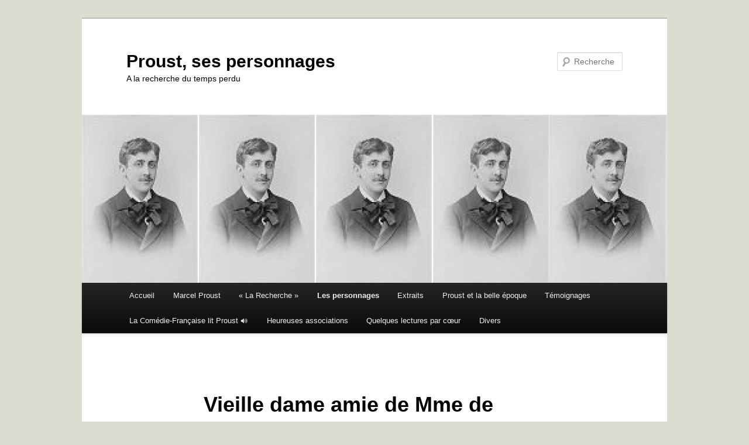

--- FILE ---
content_type: text/html; charset=UTF-8
request_url: https://proust-personnages.fr/les-personnages-de-la-recherche/personnages/vieille-dame-une/
body_size: 41308
content:
<!DOCTYPE html>
<html lang="fr-FR">
<head>
<meta charset="UTF-8" />
<meta name="viewport" content="width=device-width, initial-scale=1.0" />
<title>
Proust, ses personnages - Vieille dame amie de Mme de VilleparisisProust, ses personnages	</title>
<link rel="profile" href="https://gmpg.org/xfn/11" />
<link rel="stylesheet" type="text/css" media="all" href="https://proust-personnages.fr/wp-content/themes/twentyeleven/style.css?ver=20251202" />
<link rel="pingback" href="https://proust-personnages.fr/xmlrpc.php">
<meta name='robots' content='index, follow, max-image-preview:large, max-snippet:-1, max-video-preview:-1' />

	<!-- This site is optimized with the Yoast SEO plugin v26.8 - https://yoast.com/product/yoast-seo-wordpress/ -->
	<link rel="canonical" href="https://proust-personnages.fr/les-personnages-de-la-recherche/personnages/vieille-dame-une/" />
	<meta property="og:locale" content="fr_FR" />
	<meta property="og:type" content="article" />
	<meta property="og:title" content="Proust, ses personnages - Vieille dame amie de Mme de Villeparisis" />
	<meta property="og:url" content="https://proust-personnages.fr/les-personnages-de-la-recherche/personnages/vieille-dame-une/" />
	<meta property="og:site_name" content="Proust, ses personnages" />
	<meta property="article:publisher" content="https://www.facebook.com/andre.vincens.3" />
	<meta property="article:modified_time" content="2022-04-27T07:19:51+00:00" />
	<meta name="twitter:card" content="summary_large_image" />
	<script type="application/ld+json" class="yoast-schema-graph">{"@context":"https://schema.org","@graph":[{"@type":"WebPage","@id":"https://proust-personnages.fr/les-personnages-de-la-recherche/personnages/vieille-dame-une/","url":"https://proust-personnages.fr/les-personnages-de-la-recherche/personnages/vieille-dame-une/","name":"Proust, ses personnages - Vieille dame amie de Mme de Villeparisis","isPartOf":{"@id":"https://proust-personnages.fr/#website"},"datePublished":"2022-04-27T07:17:10+00:00","dateModified":"2022-04-27T07:19:51+00:00","breadcrumb":{"@id":"https://proust-personnages.fr/les-personnages-de-la-recherche/personnages/vieille-dame-une/#breadcrumb"},"inLanguage":"fr-FR","potentialAction":[{"@type":"ReadAction","target":["https://proust-personnages.fr/les-personnages-de-la-recherche/personnages/vieille-dame-une/"]}]},{"@type":"BreadcrumbList","@id":"https://proust-personnages.fr/les-personnages-de-la-recherche/personnages/vieille-dame-une/#breadcrumb","itemListElement":[{"@type":"ListItem","position":1,"name":"Accueil","item":"https://proust-personnages.fr/"},{"@type":"ListItem","position":2,"name":"Les personnages","item":"https://proust-personnages.fr/les-personnages-de-la-recherche/"},{"@type":"ListItem","position":3,"name":"Les fiches des personnages","item":"https://proust-personnages.fr/les-personnages-de-la-recherche/personnages/"},{"@type":"ListItem","position":4,"name":"Vieille dame amie de Mme de Villeparisis"}]},{"@type":"WebSite","@id":"https://proust-personnages.fr/#website","url":"https://proust-personnages.fr/","name":"Proust, ses personnages","description":"A la recherche du temps perdu","publisher":{"@id":"https://proust-personnages.fr/#organization"},"potentialAction":[{"@type":"SearchAction","target":{"@type":"EntryPoint","urlTemplate":"https://proust-personnages.fr/?s={search_term_string}"},"query-input":{"@type":"PropertyValueSpecification","valueRequired":true,"valueName":"search_term_string"}}],"inLanguage":"fr-FR"},{"@type":"Organization","@id":"https://proust-personnages.fr/#organization","name":"Proust personnages","url":"https://proust-personnages.fr/","logo":{"@type":"ImageObject","inLanguage":"fr-FR","@id":"https://proust-personnages.fr/#/schema/logo/image/","url":"https://proust-personnages.fr/wp-content/uploads/2012/04/proust_autographe.jpg","contentUrl":"https://proust-personnages.fr/wp-content/uploads/2012/04/proust_autographe.jpg","width":"250","height":"278","caption":"Proust personnages"},"image":{"@id":"https://proust-personnages.fr/#/schema/logo/image/"},"sameAs":["https://www.facebook.com/andre.vincens.3"]}]}</script>
	<!-- / Yoast SEO plugin. -->


<link rel='dns-prefetch' href='//www.googletagmanager.com' />
<link rel="alternate" type="application/rss+xml" title="Proust, ses personnages &raquo; Flux" href="https://proust-personnages.fr/feed/" />
<link rel="alternate" type="application/rss+xml" title="Proust, ses personnages &raquo; Flux des commentaires" href="https://proust-personnages.fr/comments/feed/" />
<link rel="alternate" title="oEmbed (JSON)" type="application/json+oembed" href="https://proust-personnages.fr/wp-json/oembed/1.0/embed?url=https%3A%2F%2Fproust-personnages.fr%2Fles-personnages-de-la-recherche%2Fpersonnages%2Fvieille-dame-une%2F" />
<link rel="alternate" title="oEmbed (XML)" type="text/xml+oembed" href="https://proust-personnages.fr/wp-json/oembed/1.0/embed?url=https%3A%2F%2Fproust-personnages.fr%2Fles-personnages-de-la-recherche%2Fpersonnages%2Fvieille-dame-une%2F&#038;format=xml" />
<style id='wp-img-auto-sizes-contain-inline-css' type='text/css'>
img:is([sizes=auto i],[sizes^="auto," i]){contain-intrinsic-size:3000px 1500px}
/*# sourceURL=wp-img-auto-sizes-contain-inline-css */
</style>
<style id='wp-emoji-styles-inline-css' type='text/css'>

	img.wp-smiley, img.emoji {
		display: inline !important;
		border: none !important;
		box-shadow: none !important;
		height: 1em !important;
		width: 1em !important;
		margin: 0 0.07em !important;
		vertical-align: -0.1em !important;
		background: none !important;
		padding: 0 !important;
	}
/*# sourceURL=wp-emoji-styles-inline-css */
</style>
<style id='wp-block-library-inline-css' type='text/css'>
:root{--wp-block-synced-color:#7a00df;--wp-block-synced-color--rgb:122,0,223;--wp-bound-block-color:var(--wp-block-synced-color);--wp-editor-canvas-background:#ddd;--wp-admin-theme-color:#007cba;--wp-admin-theme-color--rgb:0,124,186;--wp-admin-theme-color-darker-10:#006ba1;--wp-admin-theme-color-darker-10--rgb:0,107,160.5;--wp-admin-theme-color-darker-20:#005a87;--wp-admin-theme-color-darker-20--rgb:0,90,135;--wp-admin-border-width-focus:2px}@media (min-resolution:192dpi){:root{--wp-admin-border-width-focus:1.5px}}.wp-element-button{cursor:pointer}:root .has-very-light-gray-background-color{background-color:#eee}:root .has-very-dark-gray-background-color{background-color:#313131}:root .has-very-light-gray-color{color:#eee}:root .has-very-dark-gray-color{color:#313131}:root .has-vivid-green-cyan-to-vivid-cyan-blue-gradient-background{background:linear-gradient(135deg,#00d084,#0693e3)}:root .has-purple-crush-gradient-background{background:linear-gradient(135deg,#34e2e4,#4721fb 50%,#ab1dfe)}:root .has-hazy-dawn-gradient-background{background:linear-gradient(135deg,#faaca8,#dad0ec)}:root .has-subdued-olive-gradient-background{background:linear-gradient(135deg,#fafae1,#67a671)}:root .has-atomic-cream-gradient-background{background:linear-gradient(135deg,#fdd79a,#004a59)}:root .has-nightshade-gradient-background{background:linear-gradient(135deg,#330968,#31cdcf)}:root .has-midnight-gradient-background{background:linear-gradient(135deg,#020381,#2874fc)}:root{--wp--preset--font-size--normal:16px;--wp--preset--font-size--huge:42px}.has-regular-font-size{font-size:1em}.has-larger-font-size{font-size:2.625em}.has-normal-font-size{font-size:var(--wp--preset--font-size--normal)}.has-huge-font-size{font-size:var(--wp--preset--font-size--huge)}.has-text-align-center{text-align:center}.has-text-align-left{text-align:left}.has-text-align-right{text-align:right}.has-fit-text{white-space:nowrap!important}#end-resizable-editor-section{display:none}.aligncenter{clear:both}.items-justified-left{justify-content:flex-start}.items-justified-center{justify-content:center}.items-justified-right{justify-content:flex-end}.items-justified-space-between{justify-content:space-between}.screen-reader-text{border:0;clip-path:inset(50%);height:1px;margin:-1px;overflow:hidden;padding:0;position:absolute;width:1px;word-wrap:normal!important}.screen-reader-text:focus{background-color:#ddd;clip-path:none;color:#444;display:block;font-size:1em;height:auto;left:5px;line-height:normal;padding:15px 23px 14px;text-decoration:none;top:5px;width:auto;z-index:100000}html :where(.has-border-color){border-style:solid}html :where([style*=border-top-color]){border-top-style:solid}html :where([style*=border-right-color]){border-right-style:solid}html :where([style*=border-bottom-color]){border-bottom-style:solid}html :where([style*=border-left-color]){border-left-style:solid}html :where([style*=border-width]){border-style:solid}html :where([style*=border-top-width]){border-top-style:solid}html :where([style*=border-right-width]){border-right-style:solid}html :where([style*=border-bottom-width]){border-bottom-style:solid}html :where([style*=border-left-width]){border-left-style:solid}html :where(img[class*=wp-image-]){height:auto;max-width:100%}:where(figure){margin:0 0 1em}html :where(.is-position-sticky){--wp-admin--admin-bar--position-offset:var(--wp-admin--admin-bar--height,0px)}@media screen and (max-width:600px){html :where(.is-position-sticky){--wp-admin--admin-bar--position-offset:0px}}

/*# sourceURL=wp-block-library-inline-css */
</style><style id='global-styles-inline-css' type='text/css'>
:root{--wp--preset--aspect-ratio--square: 1;--wp--preset--aspect-ratio--4-3: 4/3;--wp--preset--aspect-ratio--3-4: 3/4;--wp--preset--aspect-ratio--3-2: 3/2;--wp--preset--aspect-ratio--2-3: 2/3;--wp--preset--aspect-ratio--16-9: 16/9;--wp--preset--aspect-ratio--9-16: 9/16;--wp--preset--color--black: #000;--wp--preset--color--cyan-bluish-gray: #abb8c3;--wp--preset--color--white: #fff;--wp--preset--color--pale-pink: #f78da7;--wp--preset--color--vivid-red: #cf2e2e;--wp--preset--color--luminous-vivid-orange: #ff6900;--wp--preset--color--luminous-vivid-amber: #fcb900;--wp--preset--color--light-green-cyan: #7bdcb5;--wp--preset--color--vivid-green-cyan: #00d084;--wp--preset--color--pale-cyan-blue: #8ed1fc;--wp--preset--color--vivid-cyan-blue: #0693e3;--wp--preset--color--vivid-purple: #9b51e0;--wp--preset--color--blue: #1982d1;--wp--preset--color--dark-gray: #373737;--wp--preset--color--medium-gray: #666;--wp--preset--color--light-gray: #e2e2e2;--wp--preset--gradient--vivid-cyan-blue-to-vivid-purple: linear-gradient(135deg,rgb(6,147,227) 0%,rgb(155,81,224) 100%);--wp--preset--gradient--light-green-cyan-to-vivid-green-cyan: linear-gradient(135deg,rgb(122,220,180) 0%,rgb(0,208,130) 100%);--wp--preset--gradient--luminous-vivid-amber-to-luminous-vivid-orange: linear-gradient(135deg,rgb(252,185,0) 0%,rgb(255,105,0) 100%);--wp--preset--gradient--luminous-vivid-orange-to-vivid-red: linear-gradient(135deg,rgb(255,105,0) 0%,rgb(207,46,46) 100%);--wp--preset--gradient--very-light-gray-to-cyan-bluish-gray: linear-gradient(135deg,rgb(238,238,238) 0%,rgb(169,184,195) 100%);--wp--preset--gradient--cool-to-warm-spectrum: linear-gradient(135deg,rgb(74,234,220) 0%,rgb(151,120,209) 20%,rgb(207,42,186) 40%,rgb(238,44,130) 60%,rgb(251,105,98) 80%,rgb(254,248,76) 100%);--wp--preset--gradient--blush-light-purple: linear-gradient(135deg,rgb(255,206,236) 0%,rgb(152,150,240) 100%);--wp--preset--gradient--blush-bordeaux: linear-gradient(135deg,rgb(254,205,165) 0%,rgb(254,45,45) 50%,rgb(107,0,62) 100%);--wp--preset--gradient--luminous-dusk: linear-gradient(135deg,rgb(255,203,112) 0%,rgb(199,81,192) 50%,rgb(65,88,208) 100%);--wp--preset--gradient--pale-ocean: linear-gradient(135deg,rgb(255,245,203) 0%,rgb(182,227,212) 50%,rgb(51,167,181) 100%);--wp--preset--gradient--electric-grass: linear-gradient(135deg,rgb(202,248,128) 0%,rgb(113,206,126) 100%);--wp--preset--gradient--midnight: linear-gradient(135deg,rgb(2,3,129) 0%,rgb(40,116,252) 100%);--wp--preset--font-size--small: 13px;--wp--preset--font-size--medium: 20px;--wp--preset--font-size--large: 36px;--wp--preset--font-size--x-large: 42px;--wp--preset--spacing--20: 0.44rem;--wp--preset--spacing--30: 0.67rem;--wp--preset--spacing--40: 1rem;--wp--preset--spacing--50: 1.5rem;--wp--preset--spacing--60: 2.25rem;--wp--preset--spacing--70: 3.38rem;--wp--preset--spacing--80: 5.06rem;--wp--preset--shadow--natural: 6px 6px 9px rgba(0, 0, 0, 0.2);--wp--preset--shadow--deep: 12px 12px 50px rgba(0, 0, 0, 0.4);--wp--preset--shadow--sharp: 6px 6px 0px rgba(0, 0, 0, 0.2);--wp--preset--shadow--outlined: 6px 6px 0px -3px rgb(255, 255, 255), 6px 6px rgb(0, 0, 0);--wp--preset--shadow--crisp: 6px 6px 0px rgb(0, 0, 0);}:where(.is-layout-flex){gap: 0.5em;}:where(.is-layout-grid){gap: 0.5em;}body .is-layout-flex{display: flex;}.is-layout-flex{flex-wrap: wrap;align-items: center;}.is-layout-flex > :is(*, div){margin: 0;}body .is-layout-grid{display: grid;}.is-layout-grid > :is(*, div){margin: 0;}:where(.wp-block-columns.is-layout-flex){gap: 2em;}:where(.wp-block-columns.is-layout-grid){gap: 2em;}:where(.wp-block-post-template.is-layout-flex){gap: 1.25em;}:where(.wp-block-post-template.is-layout-grid){gap: 1.25em;}.has-black-color{color: var(--wp--preset--color--black) !important;}.has-cyan-bluish-gray-color{color: var(--wp--preset--color--cyan-bluish-gray) !important;}.has-white-color{color: var(--wp--preset--color--white) !important;}.has-pale-pink-color{color: var(--wp--preset--color--pale-pink) !important;}.has-vivid-red-color{color: var(--wp--preset--color--vivid-red) !important;}.has-luminous-vivid-orange-color{color: var(--wp--preset--color--luminous-vivid-orange) !important;}.has-luminous-vivid-amber-color{color: var(--wp--preset--color--luminous-vivid-amber) !important;}.has-light-green-cyan-color{color: var(--wp--preset--color--light-green-cyan) !important;}.has-vivid-green-cyan-color{color: var(--wp--preset--color--vivid-green-cyan) !important;}.has-pale-cyan-blue-color{color: var(--wp--preset--color--pale-cyan-blue) !important;}.has-vivid-cyan-blue-color{color: var(--wp--preset--color--vivid-cyan-blue) !important;}.has-vivid-purple-color{color: var(--wp--preset--color--vivid-purple) !important;}.has-black-background-color{background-color: var(--wp--preset--color--black) !important;}.has-cyan-bluish-gray-background-color{background-color: var(--wp--preset--color--cyan-bluish-gray) !important;}.has-white-background-color{background-color: var(--wp--preset--color--white) !important;}.has-pale-pink-background-color{background-color: var(--wp--preset--color--pale-pink) !important;}.has-vivid-red-background-color{background-color: var(--wp--preset--color--vivid-red) !important;}.has-luminous-vivid-orange-background-color{background-color: var(--wp--preset--color--luminous-vivid-orange) !important;}.has-luminous-vivid-amber-background-color{background-color: var(--wp--preset--color--luminous-vivid-amber) !important;}.has-light-green-cyan-background-color{background-color: var(--wp--preset--color--light-green-cyan) !important;}.has-vivid-green-cyan-background-color{background-color: var(--wp--preset--color--vivid-green-cyan) !important;}.has-pale-cyan-blue-background-color{background-color: var(--wp--preset--color--pale-cyan-blue) !important;}.has-vivid-cyan-blue-background-color{background-color: var(--wp--preset--color--vivid-cyan-blue) !important;}.has-vivid-purple-background-color{background-color: var(--wp--preset--color--vivid-purple) !important;}.has-black-border-color{border-color: var(--wp--preset--color--black) !important;}.has-cyan-bluish-gray-border-color{border-color: var(--wp--preset--color--cyan-bluish-gray) !important;}.has-white-border-color{border-color: var(--wp--preset--color--white) !important;}.has-pale-pink-border-color{border-color: var(--wp--preset--color--pale-pink) !important;}.has-vivid-red-border-color{border-color: var(--wp--preset--color--vivid-red) !important;}.has-luminous-vivid-orange-border-color{border-color: var(--wp--preset--color--luminous-vivid-orange) !important;}.has-luminous-vivid-amber-border-color{border-color: var(--wp--preset--color--luminous-vivid-amber) !important;}.has-light-green-cyan-border-color{border-color: var(--wp--preset--color--light-green-cyan) !important;}.has-vivid-green-cyan-border-color{border-color: var(--wp--preset--color--vivid-green-cyan) !important;}.has-pale-cyan-blue-border-color{border-color: var(--wp--preset--color--pale-cyan-blue) !important;}.has-vivid-cyan-blue-border-color{border-color: var(--wp--preset--color--vivid-cyan-blue) !important;}.has-vivid-purple-border-color{border-color: var(--wp--preset--color--vivid-purple) !important;}.has-vivid-cyan-blue-to-vivid-purple-gradient-background{background: var(--wp--preset--gradient--vivid-cyan-blue-to-vivid-purple) !important;}.has-light-green-cyan-to-vivid-green-cyan-gradient-background{background: var(--wp--preset--gradient--light-green-cyan-to-vivid-green-cyan) !important;}.has-luminous-vivid-amber-to-luminous-vivid-orange-gradient-background{background: var(--wp--preset--gradient--luminous-vivid-amber-to-luminous-vivid-orange) !important;}.has-luminous-vivid-orange-to-vivid-red-gradient-background{background: var(--wp--preset--gradient--luminous-vivid-orange-to-vivid-red) !important;}.has-very-light-gray-to-cyan-bluish-gray-gradient-background{background: var(--wp--preset--gradient--very-light-gray-to-cyan-bluish-gray) !important;}.has-cool-to-warm-spectrum-gradient-background{background: var(--wp--preset--gradient--cool-to-warm-spectrum) !important;}.has-blush-light-purple-gradient-background{background: var(--wp--preset--gradient--blush-light-purple) !important;}.has-blush-bordeaux-gradient-background{background: var(--wp--preset--gradient--blush-bordeaux) !important;}.has-luminous-dusk-gradient-background{background: var(--wp--preset--gradient--luminous-dusk) !important;}.has-pale-ocean-gradient-background{background: var(--wp--preset--gradient--pale-ocean) !important;}.has-electric-grass-gradient-background{background: var(--wp--preset--gradient--electric-grass) !important;}.has-midnight-gradient-background{background: var(--wp--preset--gradient--midnight) !important;}.has-small-font-size{font-size: var(--wp--preset--font-size--small) !important;}.has-medium-font-size{font-size: var(--wp--preset--font-size--medium) !important;}.has-large-font-size{font-size: var(--wp--preset--font-size--large) !important;}.has-x-large-font-size{font-size: var(--wp--preset--font-size--x-large) !important;}
/*# sourceURL=global-styles-inline-css */
</style>

<style id='classic-theme-styles-inline-css' type='text/css'>
/*! This file is auto-generated */
.wp-block-button__link{color:#fff;background-color:#32373c;border-radius:9999px;box-shadow:none;text-decoration:none;padding:calc(.667em + 2px) calc(1.333em + 2px);font-size:1.125em}.wp-block-file__button{background:#32373c;color:#fff;text-decoration:none}
/*# sourceURL=/wp-includes/css/classic-themes.min.css */
</style>
<link rel='stylesheet' id='twentyeleven-block-style-css' href='https://proust-personnages.fr/wp-content/themes/twentyeleven/blocks.css?ver=20240703' type='text/css' media='all' />
<script type="text/javascript" src="https://proust-personnages.fr/wp-includes/js/jquery/jquery.min.js?ver=3.7.1" id="jquery-core-js"></script>
<script type="text/javascript" src="https://proust-personnages.fr/wp-includes/js/jquery/jquery-migrate.min.js?ver=3.4.1" id="jquery-migrate-js"></script>

<!-- Extrait de code de la balise Google (gtag.js) ajouté par Site Kit -->
<!-- Extrait Google Analytics ajouté par Site Kit -->
<script type="text/javascript" src="https://www.googletagmanager.com/gtag/js?id=G-G7B7M4H8G1" id="google_gtagjs-js" async></script>
<script type="text/javascript" id="google_gtagjs-js-after">
/* <![CDATA[ */
window.dataLayer = window.dataLayer || [];function gtag(){dataLayer.push(arguments);}
gtag("set","linker",{"domains":["proust-personnages.fr"]});
gtag("js", new Date());
gtag("set", "developer_id.dZTNiMT", true);
gtag("config", "G-G7B7M4H8G1");
//# sourceURL=google_gtagjs-js-after
/* ]]> */
</script>
<script type="text/javascript" id="ai-js-js-extra">
/* <![CDATA[ */
var MyAjax = {"ajaxurl":"https://proust-personnages.fr/wp-admin/admin-ajax.php","security":"12c9dcc0fe"};
//# sourceURL=ai-js-js-extra
/* ]]> */
</script>
<script type="text/javascript" src="https://proust-personnages.fr/wp-content/plugins/advanced-iframe/js/ai.min.js?ver=300741" id="ai-js-js"></script>
<link rel="https://api.w.org/" href="https://proust-personnages.fr/wp-json/" /><link rel="alternate" title="JSON" type="application/json" href="https://proust-personnages.fr/wp-json/wp/v2/pages/18890" /><link rel="EditURI" type="application/rsd+xml" title="RSD" href="https://proust-personnages.fr/xmlrpc.php?rsd" />
<meta name="generator" content="WordPress 6.9" />
<link rel='shortlink' href='https://proust-personnages.fr/?p=18890' />
<meta name="generator" content="Site Kit by Google 1.170.0" />	<style>
		/* Link color */
		a,
		#site-title a:focus,
		#site-title a:hover,
		#site-title a:active,
		.entry-title a:hover,
		.entry-title a:focus,
		.entry-title a:active,
		.widget_twentyeleven_ephemera .comments-link a:hover,
		section.recent-posts .other-recent-posts a[rel="bookmark"]:hover,
		section.recent-posts .other-recent-posts .comments-link a:hover,
		.format-image footer.entry-meta a:hover,
		#site-generator a:hover {
			color: #1e73be;
		}
		section.recent-posts .other-recent-posts .comments-link a:hover {
			border-color: #1e73be;
		}
		article.feature-image.small .entry-summary p a:hover,
		.entry-header .comments-link a:hover,
		.entry-header .comments-link a:focus,
		.entry-header .comments-link a:active,
		.feature-slider a.active {
			background-color: #1e73be;
		}
	</style>
	<style type="text/css">.recentcomments a{display:inline !important;padding:0 !important;margin:0 !important;}</style><style type="text/css" media="all">
/* <![CDATA[ */
@import url("https://proust-personnages.fr/wp-content/plugins/wp-table-reloaded/css/plugin.css?ver=1.9.4");
@import url("https://proust-personnages.fr/wp-content/plugins/wp-table-reloaded/css/datatables.css?ver=1.9.4");
.wp-table-reloaded-id-2 .column-1 {
  font-size: small;
  font-weight: bold;
  }

/* ]]> */
</style>		<style type="text/css" id="twentyeleven-header-css">
				#site-title a,
		#site-description {
			color: #000000;
		}
		</style>
		<style type="text/css" id="custom-background-css">
body.custom-background { background-color: #dddcd0; }
</style>
	<link rel="icon" href="https://proust-personnages.fr/wp-content/uploads/2012/04/cropped-cropped-Proust-daprès-Bernard-Lamotte-32x32.jpg" sizes="32x32" />
<link rel="icon" href="https://proust-personnages.fr/wp-content/uploads/2012/04/cropped-cropped-Proust-daprès-Bernard-Lamotte-192x192.jpg" sizes="192x192" />
<link rel="apple-touch-icon" href="https://proust-personnages.fr/wp-content/uploads/2012/04/cropped-cropped-Proust-daprès-Bernard-Lamotte-180x180.jpg" />
<meta name="msapplication-TileImage" content="https://proust-personnages.fr/wp-content/uploads/2012/04/cropped-cropped-Proust-daprès-Bernard-Lamotte-270x270.jpg" />
		<style type="text/css" id="wp-custom-css">
			#site-generator { display: none; }		</style>
		</head>

<body class="wp-singular page-template-default page page-id-18890 page-child parent-pageid-37 custom-background wp-embed-responsive wp-theme-twentyeleven single-author singular two-column right-sidebar">
<div class="skip-link"><a class="assistive-text" href="#content">Aller au contenu principal</a></div><div id="page" class="hfeed">
	<header id="branding">
			<hgroup>
									<h1 id="site-title"><span><a href="https://proust-personnages.fr/" rel="home" >Proust, ses personnages</a></span></h1>
										<h2 id="site-description">A la recherche du temps perdu</h2>
							</hgroup>

						<a href="https://proust-personnages.fr/" rel="home" >
				<img src="https://proust-personnages.fr/wp-content/uploads/2016/03/cropped-MP02-2-Bandeau.jpg" width="1000" height="287" alt="Proust, ses personnages" srcset="https://proust-personnages.fr/wp-content/uploads/2016/03/cropped-MP02-2-Bandeau.jpg 1000w, https://proust-personnages.fr/wp-content/uploads/2016/03/cropped-MP02-2-Bandeau-300x86.jpg 300w, https://proust-personnages.fr/wp-content/uploads/2016/03/cropped-MP02-2-Bandeau-768x220.jpg 768w, https://proust-personnages.fr/wp-content/uploads/2016/03/cropped-MP02-2-Bandeau-500x144.jpg 500w" sizes="(max-width: 1000px) 100vw, 1000px" decoding="async" fetchpriority="high" />			</a>
			
									<form method="get" id="searchform" action="https://proust-personnages.fr/">
		<label for="s" class="assistive-text">Recherche</label>
		<input type="text" class="field" name="s" id="s" placeholder="Recherche" />
		<input type="submit" class="submit" name="submit" id="searchsubmit" value="Recherche" />
	</form>
			
			<nav id="access">
				<h3 class="assistive-text">Menu principal</h3>
				<div class="menu"><ul>
<li ><a href="https://proust-personnages.fr/">Accueil</a></li><li class="page_item page-item-11519 page_item_has_children"><a href="https://proust-personnages.fr/marcel-proust/">Marcel Proust</a>
<ul class='children'>
	<li class="page_item page-item-24248"><a href="https://proust-personnages.fr/marcel-proust/celeste-azertyy/">Marcel Proust vu par sa gouvernante Céleste Albaret</a></li>
	<li class="page_item page-item-4315"><a href="https://proust-personnages.fr/marcel-proust/biographie-de-marcel-proust-2/">Sa biographie</a></li>
	<li class="page_item page-item-11766"><a href="https://proust-personnages.fr/marcel-proust/lieux-de-vie/">Lieux de vie</a></li>
	<li class="page_item page-item-5826"><a href="https://proust-personnages.fr/marcel-proust/album-photos/">L&rsquo;album photos</a></li>
	<li class="page_item page-item-4317 page_item_has_children"><a href="https://proust-personnages.fr/marcel-proust/loeuvre-de-marcel-proust/">Bibliographie</a>
	<ul class='children'>
		<li class="page_item page-item-15880"><a href="https://proust-personnages.fr/marcel-proust/loeuvre-de-marcel-proust/precaution-inutile/">Editions Arthème Fayard et Cie</a></li>
	</ul>
</li>
	<li class="page_item page-item-4325"><a href="https://proust-personnages.fr/marcel-proust/le-questionnaire-de-proust/">Le questionnaire de Proust</a></li>
</ul>
</li>
<li class="page_item page-item-11542 page_item_has_children"><a href="https://proust-personnages.fr/la-recherche-2/">« La Recherche »</a>
<ul class='children'>
	<li class="page_item page-item-6329"><a href="https://proust-personnages.fr/la-recherche-2/genese-de-lecriture-de-la-recherche/">Genèse de l&rsquo;écriture de « La Recherche »</a></li>
	<li class="page_item page-item-11453"><a href="https://proust-personnages.fr/la-recherche-2/dates-cles/">Dates clés</a></li>
	<li class="page_item page-item-13914"><a href="https://proust-personnages.fr/la-recherche-2/chronologie/">Chronologie</a></li>
	<li class="page_item page-item-9605 page_item_has_children"><a href="https://proust-personnages.fr/la-recherche-2/proust-dans-le-monde/">Les traductions de « La Recherche »</a>
	<ul class='children'>
		<li class="page_item page-item-9692"><a href="https://proust-personnages.fr/la-recherche-2/proust-dans-le-monde/albanais/">Albanais</a></li>
		<li class="page_item page-item-9978"><a href="https://proust-personnages.fr/la-recherche-2/proust-dans-le-monde/alemanique/">Alémanique</a></li>
		<li class="page_item page-item-9706"><a href="https://proust-personnages.fr/la-recherche-2/proust-dans-le-monde/allemand/">Allemand</a></li>
		<li class="page_item page-item-9923"><a href="https://proust-personnages.fr/la-recherche-2/proust-dans-le-monde/anglais/">Anglais</a></li>
		<li class="page_item page-item-9969"><a href="https://proust-personnages.fr/la-recherche-2/proust-dans-le-monde/arabe/">Arabe</a></li>
		<li class="page_item page-item-10165"><a href="https://proust-personnages.fr/la-recherche-2/proust-dans-le-monde/armenien/">Arménien</a></li>
		<li class="page_item page-item-9991"><a href="https://proust-personnages.fr/la-recherche-2/proust-dans-le-monde/asturien/">Asturien</a></li>
		<li class="page_item page-item-11252"><a href="https://proust-personnages.fr/la-recherche-2/proust-dans-le-monde/basque/">Basque</a></li>
		<li class="page_item page-item-10221"><a href="https://proust-personnages.fr/la-recherche-2/proust-dans-le-monde/bulgare/">Bulgare</a></li>
		<li class="page_item page-item-9888"><a href="https://proust-personnages.fr/la-recherche-2/proust-dans-le-monde/catalan/">Catalan</a></li>
		<li class="page_item page-item-9911"><a href="https://proust-personnages.fr/la-recherche-2/proust-dans-le-monde/chinois-mandarin/">Chinois &#8211; Mandarin</a></li>
		<li class="page_item page-item-9870"><a href="https://proust-personnages.fr/la-recherche-2/proust-dans-le-monde/coreen/">Coréen</a></li>
		<li class="page_item page-item-9972"><a href="https://proust-personnages.fr/la-recherche-2/proust-dans-le-monde/croate/">Croate</a></li>
		<li class="page_item page-item-9795"><a href="https://proust-personnages.fr/la-recherche-2/proust-dans-le-monde/danois/">Danois</a></li>
		<li class="page_item page-item-9896"><a href="https://proust-personnages.fr/la-recherche-2/proust-dans-le-monde/espagnol/">Espagnol</a></li>
		<li class="page_item page-item-9995"><a href="https://proust-personnages.fr/la-recherche-2/proust-dans-le-monde/estonien/">Estonien</a></li>
		<li class="page_item page-item-9960"><a href="https://proust-personnages.fr/la-recherche-2/proust-dans-le-monde/finnois/">Finnois</a></li>
		<li class="page_item page-item-9687"><a href="https://proust-personnages.fr/la-recherche-2/proust-dans-le-monde/francais/">Français</a></li>
		<li class="page_item page-item-10224"><a href="https://proust-personnages.fr/la-recherche-2/proust-dans-le-monde/galicien/">Galicien</a></li>
		<li class="page_item page-item-13948"><a href="https://proust-personnages.fr/la-recherche-2/proust-dans-le-monde/georgie/">Géorgien</a></li>
		<li class="page_item page-item-10107"><a href="https://proust-personnages.fr/la-recherche-2/proust-dans-le-monde/grec/">Grec</a></li>
		<li class="page_item page-item-10125"><a href="https://proust-personnages.fr/la-recherche-2/proust-dans-le-monde/hebreu/">Hébreu</a></li>
		<li class="page_item page-item-9695"><a href="https://proust-personnages.fr/la-recherche-2/proust-dans-le-monde/hongrois/">Hongrois</a></li>
		<li class="page_item page-item-9700"><a href="https://proust-personnages.fr/la-recherche-2/proust-dans-le-monde/islandais/">Islandais</a></li>
		<li class="page_item page-item-10054"><a href="https://proust-personnages.fr/la-recherche-2/proust-dans-le-monde/italien-2/">Italien</a></li>
		<li class="page_item page-item-9855"><a href="https://proust-personnages.fr/la-recherche-2/proust-dans-le-monde/japonais/">Japonais</a></li>
		<li class="page_item page-item-9907"><a href="https://proust-personnages.fr/la-recherche-2/proust-dans-le-monde/letton/">Letton</a></li>
		<li class="page_item page-item-10196"><a href="https://proust-personnages.fr/la-recherche-2/proust-dans-le-monde/lituanien/">Lituanien</a></li>
		<li class="page_item page-item-10181"><a href="https://proust-personnages.fr/la-recherche-2/proust-dans-le-monde/macedonien/">Macédonien</a></li>
		<li class="page_item page-item-11100"><a href="https://proust-personnages.fr/la-recherche-2/proust-dans-le-monde/maltais/">Maltais</a></li>
		<li class="page_item page-item-11257"><a href="https://proust-personnages.fr/la-recherche-2/proust-dans-le-monde/neerlandais/">Néerlandais</a></li>
		<li class="page_item page-item-9930"><a href="https://proust-personnages.fr/la-recherche-2/proust-dans-le-monde/norvegien/">Norvégien</a></li>
		<li class="page_item page-item-10245"><a href="https://proust-personnages.fr/la-recherche-2/proust-dans-le-monde/persan/">Persan</a></li>
		<li class="page_item page-item-9952"><a href="https://proust-personnages.fr/la-recherche-2/proust-dans-le-monde/polonais/">Polonais</a></li>
		<li class="page_item page-item-9883"><a href="https://proust-personnages.fr/la-recherche-2/proust-dans-le-monde/portugais/">Portugais</a></li>
		<li class="page_item page-item-11261"><a href="https://proust-personnages.fr/la-recherche-2/proust-dans-le-monde/roumain/">Roumain</a></li>
		<li class="page_item page-item-10204"><a href="https://proust-personnages.fr/la-recherche-2/proust-dans-le-monde/russe/">Russe</a></li>
		<li class="page_item page-item-10176"><a href="https://proust-personnages.fr/la-recherche-2/proust-dans-le-monde/slovaque/">Slovaque</a></li>
		<li class="page_item page-item-10232"><a href="https://proust-personnages.fr/la-recherche-2/proust-dans-le-monde/slovene/">Slovène</a></li>
		<li class="page_item page-item-9944"><a href="https://proust-personnages.fr/la-recherche-2/proust-dans-le-monde/suedois/">Suédois</a></li>
		<li class="page_item page-item-9818"><a href="https://proust-personnages.fr/la-recherche-2/proust-dans-le-monde/tcheque/">Tchèque</a></li>
		<li class="page_item page-item-9981"><a href="https://proust-personnages.fr/la-recherche-2/proust-dans-le-monde/turc/">Turc</a></li>
		<li class="page_item page-item-10210"><a href="https://proust-personnages.fr/la-recherche-2/proust-dans-le-monde/ukrainien/">Ukrainien</a></li>
		<li class="page_item page-item-10229"><a href="https://proust-personnages.fr/la-recherche-2/proust-dans-le-monde/vietnamien/">Vietnamien</a></li>
		<li class="page_item page-item-24151"><a href="https://proust-personnages.fr/la-recherche-2/proust-dans-le-monde/zezette/">Zézette</a></li>
	</ul>
</li>
	<li class="page_item page-item-5 page_item_has_children"><a href="https://proust-personnages.fr/la-recherche-2/resume-des-differents-livres/">Résumés des 7 livres</a>
	<ul class='children'>
		<li class="page_item page-item-12"><a href="https://proust-personnages.fr/la-recherche-2/resume-des-differents-livres/du-cote-de-chez-swann/">Du côté de chez Swann</a></li>
		<li class="page_item page-item-14"><a href="https://proust-personnages.fr/la-recherche-2/resume-des-differents-livres/a-lombre-des-jeunes-filles-en-fleur/">A l&rsquo;ombre des jeunes filles en fleurs</a></li>
		<li class="page_item page-item-18"><a href="https://proust-personnages.fr/la-recherche-2/resume-des-differents-livres/le-cote-de-guermantes/">Le côté de Guermantes</a></li>
		<li class="page_item page-item-20"><a href="https://proust-personnages.fr/la-recherche-2/resume-des-differents-livres/sodome-et-gomorrhe/">Sodome et Gomorrhe</a></li>
		<li class="page_item page-item-23"><a href="https://proust-personnages.fr/la-recherche-2/resume-des-differents-livres/la-prisonniere/">La prisonnière</a></li>
		<li class="page_item page-item-25"><a href="https://proust-personnages.fr/la-recherche-2/resume-des-differents-livres/la-fugitive/">Albertine disparue (La Fugitive)</a></li>
		<li class="page_item page-item-27"><a href="https://proust-personnages.fr/la-recherche-2/resume-des-differents-livres/le-temps-retrouve/">Le temps retrouvé</a></li>
	</ul>
</li>
	<li class="page_item page-item-11995"><a href="https://proust-personnages.fr/la-recherche-2/proust-et-les-mots/">Proust inventeur de mots</a></li>
	<li class="page_item page-item-12784"><a href="https://proust-personnages.fr/la-recherche-2/nouveau/">Lieux-dits, hameaux, villages, villes</a></li>
	<li class="page_item page-item-18150"><a href="https://proust-personnages.fr/la-recherche-2/les-lecteurs-de-la-recherche/">Les lecteurs de « La Recherche »</a></li>
</ul>
</li>
<li class="page_item page-item-13463 page_item_has_children current_page_ancestor"><a href="https://proust-personnages.fr/les-personnages-de-la-recherche/">Les personnages</a>
<ul class='children'>
	<li class="page_item page-item-24266"><a href="https://proust-personnages.fr/les-personnages-de-la-recherche/par-ordre-alphabetique-2/">Liste des personnages triée par ordre alphabétique</a></li>
	<li class="page_item page-item-37 page_item_has_children current_page_ancestor current_page_parent"><a href="https://proust-personnages.fr/les-personnages-de-la-recherche/personnages/">Les fiches des personnages</a>
	<ul class='children'>
		<li class="page_item page-item-789"><a href="https://proust-personnages.fr/les-personnages-de-la-recherche/personnages/moreau-monsieur-a-j/">A.J.</a></li>
		<li class="page_item page-item-16174"><a href="https://proust-personnages.fr/les-personnages-de-la-recherche/personnages/moreau-monsieur-a-j-2/">A.J.</a></li>
		<li class="page_item page-item-24398"><a href="https://proust-personnages.fr/les-personnages-de-la-recherche/personnages/abbe-x/">Abbé X</a></li>
		<li class="page_item page-item-8540"><a href="https://proust-personnages.fr/les-personnages-de-la-recherche/personnages/academicien-un/">Académicien (Un)</a></li>
		<li class="page_item page-item-23915"><a href="https://proust-personnages.fr/les-personnages-de-la-recherche/personnages/acteur-du-palais-royal/">Acteur du Palais-Royal</a></li>
		<li class="page_item page-item-23911"><a href="https://proust-personnages.fr/les-personnages-de-la-recherche/personnages/acteur-du-theatre-francais/">Acteur du Théâtre-Français</a></li>
		<li class="page_item page-item-209"><a href="https://proust-personnages.fr/les-personnages-de-la-recherche/personnages/adolphe/">Adolphe (Oncle)</a></li>
		<li class="page_item page-item-8708"><a href="https://proust-personnages.fr/les-personnages-de-la-recherche/personnages/agrigente-madame-d/">Agrigente (Madame d&rsquo;)</a></li>
		<li class="page_item page-item-349"><a href="https://proust-personnages.fr/les-personnages-de-la-recherche/personnages/agrigente-grigri/">Agrigente (Prince d&rsquo;)</a></li>
		<li class="page_item page-item-20771"><a href="https://proust-personnages.fr/les-personnages-de-la-recherche/personnages/jeune-valet-de-pied-chez-mme-de-saint-euverte/">Aide-valet de pied chez Mme de Saint-Euverte</a></li>
		<li class="page_item page-item-253"><a href="https://proust-personnages.fr/les-personnages-de-la-recherche/personnages/aime/">Aimé</a></li>
		<li class="page_item page-item-277"><a href="https://proust-personnages.fr/les-personnages-de-la-recherche/personnages/albaret-celeste/">Albaret Céleste</a></li>
		<li class="page_item page-item-8790"><a href="https://proust-personnages.fr/les-personnages-de-la-recherche/personnages/albert/">Albert</a></li>
		<li class="page_item page-item-47"><a href="https://proust-personnages.fr/les-personnages-de-la-recherche/personnages/albertine/">Albertine</a></li>
		<li class="page_item page-item-21834"><a href="https://proust-personnages.fr/les-personnages-de-la-recherche/personnages/albins/">Albins</a></li>
		<li class="page_item page-item-219"><a href="https://proust-personnages.fr/les-personnages-de-la-recherche/personnages/albon/">Albon</a></li>
		<li class="page_item page-item-22589"><a href="https://proust-personnages.fr/les-personnages-de-la-recherche/personnages/aldonce-de-guermantes-2/">Aldonce de Guermantes</a></li>
		<li class="page_item page-item-8713"><a href="https://proust-personnages.fr/les-personnages-de-la-recherche/personnages/alencon-duc-d/">Alençon (Duc d&rsquo;)</a></li>
		<li class="page_item page-item-8710"><a href="https://proust-personnages.fr/les-personnages-de-la-recherche/personnages/alencon-duchesse-emilienne-d/">Alençon (Duchesse Sophie-Charlotte d&rsquo;)</a></li>
		<li class="page_item page-item-10461"><a href="https://proust-personnages.fr/les-personnages-de-la-recherche/personnages/alencon-emilienne-d/">Alençon (Emilienne d&rsquo;)</a></li>
		<li class="page_item page-item-226"><a href="https://proust-personnages.fr/les-personnages-de-la-recherche/personnages/alix/">Alix</a></li>
		<li class="page_item page-item-16451"><a href="https://proust-personnages.fr/les-personnages-de-la-recherche/personnages/amaury-duchesse-d/">Amaury (Duchesse d&rsquo;)</a></li>
		<li class="page_item page-item-16441"><a href="https://proust-personnages.fr/les-personnages-de-la-recherche/personnages/ambassadeur-dallemagne/">Ambassadeur d&rsquo;Allemagne</a></li>
		<li class="page_item page-item-15416"><a href="https://proust-personnages.fr/les-personnages-de-la-recherche/personnages/ambassadeur-de-x-en-france/">Ambassadeur de X&#8230; en France</a></li>
		<li class="page_item page-item-16456"><a href="https://proust-personnages.fr/les-personnages-de-la-recherche/personnages/ambassadrice-dangleterre/">Ambassadrice d&rsquo;Angleterre</a></li>
		<li class="page_item page-item-222"><a href="https://proust-personnages.fr/les-personnages-de-la-recherche/personnages/ambassadrice-de-turquie/">Ambassadrice de Turquie</a></li>
		<li class="page_item page-item-1099"><a href="https://proust-personnages.fr/les-personnages-de-la-recherche/personnages/ambresac-mlles/">Ambresac  (Mlles d&rsquo;)</a></li>
		<li class="page_item page-item-281"><a href="https://proust-personnages.fr/les-personnages-de-la-recherche/personnages/ambresac-daisy/">Ambresac (Daisy d&rsquo;)</a></li>
		<li class="page_item page-item-364"><a href="https://proust-personnages.fr/les-personnages-de-la-recherche/personnages/ambresac-madame-d/">Ambresac (Madame d&rsquo;)</a></li>
		<li class="page_item page-item-1162"><a href="https://proust-personnages.fr/les-personnages-de-la-recherche/personnages/amedee/">Amédée</a></li>
		<li class="page_item page-item-1160"><a href="https://proust-personnages.fr/les-personnages-de-la-recherche/personnages/amedee-madame/">Amédée (Madame)</a></li>
		<li class="page_item page-item-8722"><a href="https://proust-personnages.fr/les-personnages-de-la-recherche/personnages/amenoncourt-comte-d/">Amenoncourt (comte d&rsquo;)</a></li>
		<li class="page_item page-item-8724"><a href="https://proust-personnages.fr/les-personnages-de-la-recherche/personnages/amfreville-vicomte-et-vicomtesse/">Amfreville (Vicomte et vicomtesse)</a></li>
		<li class="page_item page-item-6283"><a href="https://proust-personnages.fr/les-personnages-de-la-recherche/personnages/ami-de-bloch/">Ami de Bloch</a></li>
		<li class="page_item page-item-22083"><a href="https://proust-personnages.fr/les-personnages-de-la-recherche/personnages/amie-de-lamie-de-mlle-vinteuil/">Amie de l&rsquo;amie de Mlle Vinteuil</a></li>
		<li class="page_item page-item-19013"><a href="https://proust-personnages.fr/les-personnages-de-la-recherche/personnages/amie-de-la-tante-dalbertine/">Amie de la tante d&rsquo;Albertine</a></li>
		<li class="page_item page-item-368"><a href="https://proust-personnages.fr/les-personnages-de-la-recherche/personnages/amie-de-mlle-vinteuil/">Amie de Mlle Vinteuil</a></li>
		<li class="page_item page-item-21974"><a href="https://proust-personnages.fr/les-personnages-de-la-recherche/personnages/amie-de-mme-bontemps/">Amie de Mme Bontemps</a></li>
		<li class="page_item page-item-1101"><a href="https://proust-personnages.fr/les-personnages-de-la-recherche/personnages/amoncourt-marquise-timoleon-d/">Amoncourt (Marquise Timoléon d’)</a></li>
		<li class="page_item page-item-21028"><a href="https://proust-personnages.fr/les-personnages-de-la-recherche/personnages/ancien-camarade-du-narrateur/">Ancien camarade du Narrateur</a></li>
		<li class="page_item page-item-20979"><a href="https://proust-personnages.fr/les-personnages-de-la-recherche/personnages/ministre-petit-fantome/">Ancien ministre « petit fantôme »</a></li>
		<li class="page_item page-item-22932"><a href="https://proust-personnages.fr/les-personnages-de-la-recherche/personnages/anciennes-filles-publiques/">Anciennes filles publiques</a></li>
		<li class="page_item page-item-187"><a href="https://proust-personnages.fr/les-personnages-de-la-recherche/personnages/andree/">Andrée</a></li>
		<li class="page_item page-item-8767"><a href="https://proust-personnages.fr/les-personnages-de-la-recherche/personnages/anglaise-au-teint-rouge/">Anglaise au teint rouge</a></li>
		<li class="page_item page-item-12466"><a href="https://proust-personnages.fr/les-personnages-de-la-recherche/personnages/annunzio-gabriele-d/">Annunzio (Gabriele d&rsquo;)</a></li>
		<li class="page_item page-item-205"><a href="https://proust-personnages.fr/les-personnages-de-la-recherche/personnages/antoine/">Antoine</a></li>
		<li class="page_item page-item-21634"><a href="https://proust-personnages.fr/les-personnages-de-la-recherche/personnages/antoinesse/">Antoinesse</a></li>
		<li class="page_item page-item-19717"><a href="https://proust-personnages.fr/les-personnages-de-la-recherche/personnages/appariteur-du-college-de-france-un/">Appariteur au Collège de France (Un)</a></li>
		<li class="page_item page-item-6826"><a href="https://proust-personnages.fr/les-personnages-de-la-recherche/personnages/archiviste-de-mme-de-villeparisis/">Archiviste de Mme de Villeparisis</a></li>
		<li class="page_item page-item-19019"><a href="https://proust-personnages.fr/les-personnages-de-la-recherche/personnages/ardonvillers-d/">Ardonvillers (d&rsquo;)</a></li>
		<li class="page_item page-item-25188"><a href="https://proust-personnages.fr/les-personnages-de-la-recherche/personnages/arenberg-duchesse-d/">Arenberg (Duchesse d&rsquo;)</a></li>
		<li class="page_item page-item-25051"><a href="https://proust-personnages.fr/les-personnages-de-la-recherche/personnages/argencourt-comte-de/">Argencourt (Comte de)</a></li>
		<li class="page_item page-item-373"><a href="https://proust-personnages.fr/les-personnages-de-la-recherche/personnages/argencourt-comtesse-d/">Argencourt (Comtesse d&rsquo;)</a></li>
		<li class="page_item page-item-376"><a href="https://proust-personnages.fr/les-personnages-de-la-recherche/personnages/argencourt-marquis-d/">Argencourt (Marquis d&rsquo;)</a></li>
		<li class="page_item page-item-18500"><a href="https://proust-personnages.fr/les-personnages-de-la-recherche/personnages/armurier-de-combray/">Armurier de Combray</a></li>
		<li class="page_item page-item-212"><a href="https://proust-personnages.fr/les-personnages-de-la-recherche/personnages/212-2/">Arpajon (Comtesse d&rsquo;)</a></li>
		<li class="page_item page-item-8519"><a href="https://proust-personnages.fr/les-personnages-de-la-recherche/personnages/arriere-grand-pere/">Arrière-grand-père du Narrateur</a></li>
		<li class="page_item page-item-19595"><a href="https://proust-personnages.fr/les-personnages-de-la-recherche/personnages/arrivant-elegant-l/">Arrivant élégant (L&rsquo;)</a></li>
		<li class="page_item page-item-22824"><a href="https://proust-personnages.fr/les-personnages-de-la-recherche/personnages/arrrachepel-pelvilain-d/">Arrrachepel (Pelvilain d&rsquo;)</a></li>
		<li class="page_item page-item-16307"><a href="https://proust-personnages.fr/les-personnages-de-la-recherche/personnages/attache-militaire-anglais-et-sa-femme/">Attaché militaire anglais et sa femme</a></li>
		<li class="page_item page-item-18649"><a href="https://proust-personnages.fr/les-personnages-de-la-recherche/personnages/auberjon-duchesse-d/">Auberjon (Duchesse Gisèle d&rsquo;)</a></li>
		<li class="page_item page-item-8801"><a href="https://proust-personnages.fr/les-personnages-de-la-recherche/personnages/aumale-duc-d/">Aumale (Duc d&rsquo;)</a></li>
		<li class="page_item page-item-19744"><a href="https://proust-personnages.fr/les-personnages-de-la-recherche/personnages/un-aveugle-dans-la-rue/">Aveugle dans la rue</a></li>
		<li class="page_item page-item-22610"><a href="https://proust-personnages.fr/les-personnages-de-la-recherche/personnages/aviateur-un-2/">Aviateur (Un)</a></li>
		<li class="page_item page-item-22201"><a href="https://proust-personnages.fr/les-personnages-de-la-recherche/personnages/aviateur-un/">Aviateur au bordel de Jupien (Un)</a></li>
		<li class="page_item page-item-216"><a href="https://proust-personnages.fr/les-personnages-de-la-recherche/personnages/avocat-de-paris/">Avocat de Paris</a></li>
		<li class="page_item page-item-21802"><a href="https://proust-personnages.fr/les-personnages-de-la-recherche/personnages/avocat-israelite/">Avocat israélite</a></li>
		<li class="page_item page-item-21729"><a href="https://proust-personnages.fr/les-personnages-de-la-recherche/personnages/avocat-nationaliste/">Avocat nationaliste</a></li>
		<li class="page_item page-item-288"><a href="https://proust-personnages.fr/les-personnages-de-la-recherche/personnages/ayen-duchesse-jane-d/">Ayen (Duchesse Jane d&rsquo;)</a></li>
		<li class="page_item page-item-26410"><a href="https://proust-personnages.fr/les-personnages-de-la-recherche/personnages/aynard-de-saint-loup/">Aynard de Saint-Loup</a></li>
		<li class="page_item page-item-1164"><a href="https://proust-personnages.fr/les-personnages-de-la-recherche/personnages/babal/">Babal</a></li>
		<li class="page_item page-item-22237"><a href="https://proust-personnages.fr/les-personnages-de-la-recherche/personnages/balthy/">Balthy</a></li>
		<li class="page_item page-item-21559"><a href="https://proust-personnages.fr/les-personnages-de-la-recherche/personnages/balzac/">Balzac</a></li>
		<li class="page_item page-item-1167"><a href="https://proust-personnages.fr/les-personnages-de-la-recherche/personnages/basin/">Basin</a></li>
		<li class="page_item page-item-1169"><a href="https://proust-personnages.fr/les-personnages-de-la-recherche/personnages/bathilde/">Bathilde</a></li>
		<li class="page_item page-item-1104"><a href="https://proust-personnages.fr/les-personnages-de-la-recherche/personnages/batonnier-de-cherbourg-m-poncin/">Bâtonnier de Cherbourg</a></li>
		<li class="page_item page-item-302"><a href="https://proust-personnages.fr/les-personnages-de-la-recherche/personnages/baveno-marquise-de/">Baveno (Marquise de)</a></li>
		<li class="page_item page-item-13792"><a href="https://proust-personnages.fr/les-personnages-de-la-recherche/personnages/beau-frere-de-la-grand-mere-du-narrateur-2/">Beau-frère de la grand-mère du Narrateur</a></li>
		<li class="page_item page-item-16251"><a href="https://proust-personnages.fr/les-personnages-de-la-recherche/personnages/beauconseil-chef-descadron/">Beauconseil (Chef d&rsquo;escadron)</a></li>
		<li class="page_item page-item-18680"><a href="https://proust-personnages.fr/les-personnages-de-la-recherche/personnages/beaulaincourt-madame-de/">Beaulaincourt (Madame de)</a></li>
		<li class="page_item page-item-1107"><a href="https://proust-personnages.fr/les-personnages-de-la-recherche/personnages/beaucerfeuil-general-de/">Beauserfeuil (Général de)</a></li>
		<li class="page_item page-item-381"><a href="https://proust-personnages.fr/les-personnages-de-la-recherche/personnages/beausergent-madame-de/">Beausergent (Madame de)</a></li>
		<li class="page_item page-item-383"><a href="https://proust-personnages.fr/les-personnages-de-la-recherche/personnages/beausergent-marquis-de/">Beausergent (Marquis de) ou comte de***</a></li>
		<li class="page_item page-item-385"><a href="https://proust-personnages.fr/les-personnages-de-la-recherche/personnages/beautreillis-general-de/">Beautreillis (Général de)</a></li>
		<li class="page_item page-item-387"><a href="https://proust-personnages.fr/les-personnages-de-la-recherche/personnages/belloeuvre-gilbert-de/">Belloeuvre (Gilbert de)</a></li>
		<li class="page_item page-item-8959"><a href="https://proust-personnages.fr/les-personnages-de-la-recherche/personnages/bergotte2/">Bergotte</a></li>
		<li class="page_item page-item-25103"><a href="https://proust-personnages.fr/les-personnages-de-la-recherche/personnages/bergotte-freres-et-soeurs/">Bergotte frères et sœur</a></li>
		<li class="page_item page-item-389"><a href="https://proust-personnages.fr/les-personnages-de-la-recherche/personnages/berma-fille/">Berma (Fille)</a></li>
		<li class="page_item page-item-6854"><a href="https://proust-personnages.fr/les-personnages-de-la-recherche/personnages/berma-gendre/">Berma (Gendre)</a></li>
		<li class="page_item page-item-391"><a href="https://proust-personnages.fr/les-personnages-de-la-recherche/personnages/berma-la/">Berma (La)</a></li>
		<li class="page_item page-item-256"><a href="https://proust-personnages.fr/les-personnages-de-la-recherche/personnages/nissim/">Bernard Nissim</a></li>
		<li class="page_item page-item-8726"><a href="https://proust-personnages.fr/les-personnages-de-la-recherche/personnages/berneville-comte-et-comtesse-de/">Berneville (Comte et comtesse de)</a></li>
		<li class="page_item page-item-25976"><a href="https://proust-personnages.fr/les-personnages-de-la-recherche/personnages/berry-duchesse-de/">Berry (Duchesse de)</a></li>
		<li class="page_item page-item-341"><a href="https://proust-personnages.fr/les-personnages-de-la-recherche/personnages/berthe/">Berthe</a></li>
		<li class="page_item page-item-331"><a href="https://proust-personnages.fr/les-personnages-de-la-recherche/personnages/bibi/">Bibi</a></li>
		<li class="page_item page-item-1174"><a href="https://proust-personnages.fr/les-personnages-de-la-recherche/personnages/biche/">Biche</a></li>
		<li class="page_item page-item-18949"><a href="https://proust-personnages.fr/les-personnages-de-la-recherche/personnages/blanchisseuse-apercue-dans-la-rue/">Blanchisseuse aperçue dans la rue</a></li>
		<li class="page_item page-item-12761"><a href="https://proust-personnages.fr/les-personnages-de-la-recherche/personnages/blanchisseuse-dalbertine/">Blanchisseuse d&rsquo;Albertine</a></li>
		<li class="page_item page-item-10528"><a href="https://proust-personnages.fr/les-personnages-de-la-recherche/personnages/blanchisseuse-de-brichot/">Blanchisseuse de Brichot</a></li>
		<li class="page_item page-item-21352"><a href="https://proust-personnages.fr/les-personnages-de-la-recherche/personnages/blanchisseuse-portant-un-panier-a-linge/">Blanchisseuse portant un panier à linge</a></li>
		<li class="page_item page-item-12766"><a href="https://proust-personnages.fr/les-personnages-de-la-recherche/personnages/blanchisseuses-de-morel-2/">Blanchisseuses de Morel</a></li>
		<li class="page_item page-item-393"><a href="https://proust-personnages.fr/les-personnages-de-la-recherche/personnages/blandais-madame/">Blandais (Madame)</a></li>
		<li class="page_item page-item-12659"><a href="https://proust-personnages.fr/les-personnages-de-la-recherche/personnages/blandais-notaire-du-mans/">Blandais (Notaire du Mans)</a></li>
		<li class="page_item page-item-395"><a href="https://proust-personnages.fr/les-personnages-de-la-recherche/personnages/blatin-madame/">Blatin (Madame)</a></li>
		<li class="page_item page-item-398"><a href="https://proust-personnages.fr/les-personnages-de-la-recherche/personnages/bloch-albert/">Bloch (Albert)</a></li>
		<li class="page_item page-item-403"><a href="https://proust-personnages.fr/les-personnages-de-la-recherche/personnages/bloch-soeurs/">Bloch (Soeurs)</a></li>
		<li class="page_item page-item-400"><a href="https://proust-personnages.fr/les-personnages-de-la-recherche/personnages/bloch-pere-salomon/">Bloch père (Salomon)</a></li>
		<li class="page_item page-item-20971"><a href="https://proust-personnages.fr/les-personnages-de-la-recherche/personnages/blonde-valseuse/">Blonde valseuse</a></li>
		<li class="page_item page-item-18734"><a href="https://proust-personnages.fr/les-personnages-de-la-recherche/personnages/boisdeffre/">Boisdeffre (Général de)</a></li>
		<li class="page_item page-item-1113"><a href="https://proust-personnages.fr/les-personnages-de-la-recherche/personnages/boissier-monsieur/">Boissier (Monsieur)</a></li>
		<li class="page_item page-item-24078"><a href="https://proust-personnages.fr/les-personnages-de-la-recherche/personnages/bonne-du-narrateur-jeune/">Bonne du Narrateur jeune</a></li>
		<li class="page_item page-item-2860"><a href="https://proust-personnages.fr/les-personnages-de-la-recherche/personnages/bontemps/">Bontemps</a></li>
		<li class="page_item page-item-408"><a href="https://proust-personnages.fr/les-personnages-de-la-recherche/personnages/bontemps-madame/">Bontemps (Madame)</a></li>
		<li class="page_item page-item-406"><a href="https://proust-personnages.fr/les-personnages-de-la-recherche/personnages/bontemps-monsieur/">Bontemps (Monsieur)</a></li>
		<li class="page_item page-item-410"><a href="https://proust-personnages.fr/les-personnages-de-la-recherche/personnages/borange/">Borange</a></li>
		<li class="page_item page-item-412"><a href="https://proust-personnages.fr/les-personnages-de-la-recherche/personnages/bornier-marquis-de/">Bornier (Marquis de)</a></li>
		<li class="page_item page-item-246"><a href="https://proust-personnages.fr/les-personnages-de-la-recherche/personnages/borodino/">Borodino (Prince de)</a></li>
		<li class="page_item page-item-20943"><a href="https://proust-personnages.fr/les-personnages-de-la-recherche/personnages/boson-de-guermantes/">Boson de Guermantes</a></li>
		<li class="page_item page-item-18917"><a href="https://proust-personnages.fr/les-personnages-de-la-recherche/personnages/bouchere-amie-de-la-fille-de-francoise-la/">Bouchère amie de la fille de Françoise (La)</a></li>
		<li class="page_item page-item-14247"><a href="https://proust-personnages.fr/les-personnages-de-la-recherche/personnages/boucheron/">Boucheron</a></li>
		<li class="page_item page-item-22807"><a href="https://proust-personnages.fr/les-personnages-de-la-recherche/personnages/bouffe-de-saint-blaise/">Bouffe de Saint-Blaise</a></li>
		<li class="page_item page-item-13540"><a href="https://proust-personnages.fr/les-personnages-de-la-recherche/personnages/bouilleboeuf-madame/">Bouillebœuf (Madame)</a></li>
		<li class="page_item page-item-414"><a href="https://proust-personnages.fr/les-personnages-de-la-recherche/personnages/bouillon-comte-cyrus-de-ou-florimond-de-guise/">Bouillon (Comte Cyrus de) ou Florimond de Guise</a></li>
		<li class="page_item page-item-417"><a href="https://proust-personnages.fr/les-personnages-de-la-recherche/personnages/bouillon-duc-de/">Bouillon (Duc de)</a></li>
		<li class="page_item page-item-419"><a href="https://proust-personnages.fr/les-personnages-de-la-recherche/personnages/bouillon-mlle-de/">Bouillon (Mlle de)</a></li>
		<li class="page_item page-item-21362"><a href="https://proust-personnages.fr/les-personnages-de-la-recherche/personnages/boulangere-a-tablier-bleu/">Boulangère à tablier bleu</a></li>
		<li class="page_item page-item-421"><a href="https://proust-personnages.fr/les-personnages-de-la-recherche/personnages/boulbon-docteur-du/">Boulbon (Docteur du)</a></li>
		<li class="page_item page-item-425"><a href="https://proust-personnages.fr/les-personnages-de-la-recherche/personnages/bourbon-princesse-de/">Bourbon (Princesse de)</a></li>
		<li class="page_item page-item-19662"><a href="https://proust-personnages.fr/les-personnages-de-la-recherche/personnages/brabant-famille-de/">Brabant (Famille de)</a></li>
		<li class="page_item page-item-24710"><a href="https://proust-personnages.fr/les-personnages-de-la-recherche/personnages/brancas-mme-de/">Brancas (Mme de)</a></li>
		<li class="page_item page-item-25289"><a href="https://proust-personnages.fr/les-personnages-de-la-recherche/personnages/breau-chenut-baron/">Bréau-Chenut (Baron)</a></li>
		<li class="page_item page-item-428"><a href="https://proust-personnages.fr/les-personnages-de-la-recherche/personnages/breaute-consalvi-marquis-ou-comte-hannibal-de/">Bréauté-Consalvi  (Marquis ou comte Hannibal de)</a></li>
		<li class="page_item page-item-1117"><a href="https://proust-personnages.fr/les-personnages-de-la-recherche/personnages/brequiny-comte-de/">Bréquigny (Comte de)</a></li>
		<li class="page_item page-item-431"><a href="https://proust-personnages.fr/les-personnages-de-la-recherche/personnages/breteuil-quasimodo-de/">Breteuil (Quasimodo de)</a></li>
		<li class="page_item page-item-433"><a href="https://proust-personnages.fr/les-personnages-de-la-recherche/personnages/bretonnerie-mme-de-la/">Bretonnerie (Mme de la)</a></li>
		<li class="page_item page-item-198"><a href="https://proust-personnages.fr/les-personnages-de-la-recherche/personnages/brichot/">Brichot (Professeur)</a></li>
		<li class="page_item page-item-435"><a href="https://proust-personnages.fr/les-personnages-de-la-recherche/personnages/brissac-madame-de/">Brissac (Madame de)</a></li>
		<li class="page_item page-item-19605"><a href="https://proust-personnages.fr/les-personnages-de-la-recherche/personnages/remusat-madame-de/">Broglie (Madame de)</a></li>
		<li class="page_item page-item-438"><a href="https://proust-personnages.fr/les-personnages-de-la-recherche/personnages/burnier/">Burnier</a></li>
		<li class="page_item page-item-442"><a href="https://proust-personnages.fr/les-personnages-de-la-recherche/personnages/cadignan-princesse-diane-de-2/">Cadignan (Princesse Diane de)</a></li>
		<li class="page_item page-item-16095"><a href="https://proust-personnages.fr/les-personnages-de-la-recherche/personnages/cafetier/">Cafetier</a></li>
		<li class="page_item page-item-444"><a href="https://proust-personnages.fr/les-personnages-de-la-recherche/personnages/callot-mere/">Callot (Mère)</a></li>
		<li class="page_item page-item-2494"><a href="https://proust-personnages.fr/les-personnages-de-la-recherche/personnages/cambremer/">Cambremer</a></li>
		<li class="page_item page-item-449"><a href="https://proust-personnages.fr/les-personnages-de-la-recherche/personnages/cambremer-leonor-de/">Cambremer  (Léonor de)</a></li>
		<li class="page_item page-item-452"><a href="https://proust-personnages.fr/les-personnages-de-la-recherche/personnages/cambremer-marquis-de-dit-cancan/">Cambremer  (Marquis de) dit Cancan</a></li>
		<li class="page_item page-item-447"><a href="https://proust-personnages.fr/les-personnages-de-la-recherche/personnages/cambremer-marquise-zelia-de/">Cambremer  (Marquise  Zélia de)</a></li>
		<li class="page_item page-item-454"><a href="https://proust-personnages.fr/les-personnages-de-la-recherche/personnages/cambremer-marquise-renee-elodie-de/">Cambremer  (Marquise Renée-Elodie de)</a></li>
		<li class="page_item page-item-8755"><a href="https://proust-personnages.fr/les-personnages-de-la-recherche/personnages/cambremer-eleonore-euphrasie-humbertine-2/">Cambremer Eléonore-Euphrasie-Humbertine</a></li>
		<li class="page_item page-item-1122"><a href="https://proust-personnages.fr/les-personnages-de-la-recherche/personnages/camille/">Camille</a></li>
		<li class="page_item page-item-458"><a href="https://proust-personnages.fr/les-personnages-de-la-recherche/personnages/camus/">Camus</a></li>
		<li class="page_item page-item-17955"><a href="https://proust-personnages.fr/les-personnages-de-la-recherche/personnages/canadien-un/">Canadien (Un)</a></li>
		<li class="page_item page-item-1176"><a href="https://proust-personnages.fr/les-personnages-de-la-recherche/personnages/cancan/">Cancan</a></li>
		<li class="page_item page-item-9467"><a href="https://proust-personnages.fr/les-personnages-de-la-recherche/personnages/canourque-mlle-de-la/">Canourque (Mlle de la)</a></li>
		<li class="page_item page-item-21651"><a href="https://proust-personnages.fr/les-personnages-de-la-recherche/personnages/capitaine-de-saint-loup-a-doncieres/">Capitaine de Saint-Loup à Doncières (Un)</a></li>
		<li class="page_item page-item-461"><a href="https://proust-personnages.fr/les-personnages-de-la-recherche/personnages/caprarola-princesse-de/">Caprarola (Princesse de)</a></li>
		<li class="page_item page-item-18956"><a href="https://proust-personnages.fr/les-personnages-de-la-recherche/personnages/cartier-joailler/">Cartier (Joailler)</a></li>
		<li class="page_item page-item-464"><a href="https://proust-personnages.fr/les-personnages-de-la-recherche/personnages/cartier/">Cartier (Monsieur)</a></li>
		<li class="page_item page-item-11428"><a href="https://proust-personnages.fr/les-personnages-de-la-recherche/personnages/castellane-famille-de/">Castellane (Famille de)</a></li>
		<li class="page_item page-item-13786"><a href="https://proust-personnages.fr/les-personnages-de-la-recherche/personnages/celeste-2/">Céleste</a></li>
		<li class="page_item page-item-468"><a href="https://proust-personnages.fr/les-personnages-de-la-recherche/personnages/celine/">Céline</a></li>
		<li class="page_item page-item-8675"><a href="https://proust-personnages.fr/les-personnages-de-la-recherche/personnages/chabrier-monsieur/">Chabrier (Monsieur)</a></li>
		<li class="page_item page-item-17869"><a href="https://proust-personnages.fr/les-personnages-de-la-recherche/personnages/champlatreux/">Champlâtreux (Mlle de)</a></li>
		<li class="page_item page-item-470"><a href="https://proust-personnages.fr/les-personnages-de-la-recherche/personnages/chanlivault-madame-de/">Chanlivault  (Madame de)</a></li>
		<li class="page_item page-item-22140"><a href="https://proust-personnages.fr/les-personnages-de-la-recherche/personnages/chanteur-de-sole-mio/">Chanteur de Sole Mio</a></li>
		<li class="page_item page-item-16664"><a href="https://proust-personnages.fr/les-personnages-de-la-recherche/personnages/chanteuse-allemande/">Chanteuse allemande</a></li>
		<li class="page_item page-item-18683"><a href="https://proust-personnages.fr/les-personnages-de-la-recherche/personnages/chaponay-madame-de/">Chaponay (Madame de)</a></li>
		<li class="page_item page-item-25896"><a href="https://proust-personnages.fr/les-personnages-de-la-recherche/personnages/chardin/">Chardin</a></li>
		<li class="page_item page-item-18597"><a href="https://proust-personnages.fr/les-personnages-de-la-recherche/personnages/charite-de-giotto-la/">Charité de Giotto (La)</a></li>
		<li class="page_item page-item-1178"><a href="https://proust-personnages.fr/les-personnages-de-la-recherche/personnages/charles/">Charles</a></li>
		<li class="page_item page-item-23881"><a href="https://proust-personnages.fr/les-personnages-de-la-recherche/personnages/charleval-madame-de/">Charleval (Madame de)</a></li>
		<li class="page_item page-item-20135"><a href="https://proust-personnages.fr/les-personnages-de-la-recherche/personnages/charlie-2/">Charlie</a></li>
		<li class="page_item page-item-44"><a href="https://proust-personnages.fr/les-personnages-de-la-recherche/personnages/charlus/">Charlus</a></li>
		<li class="page_item page-item-18934"><a href="https://proust-personnages.fr/les-personnages-de-la-recherche/personnages/charlus-madame-de/">Charlus (Madame de)</a></li>
		<li class="page_item page-item-475"><a href="https://proust-personnages.fr/les-personnages-de-la-recherche/personnages/charmel/">Charmel</a></li>
		<li class="page_item page-item-20196"><a href="https://proust-personnages.fr/les-personnages-de-la-recherche/personnages/chartres-famille-de/">Chartres (Famille de)</a></li>
		<li class="page_item page-item-13809"><a href="https://proust-personnages.fr/les-personnages-de-la-recherche/personnages/chasseur-arborescent/">Chasseur arborescent</a></li>
		<li class="page_item page-item-18958"><a href="https://proust-personnages.fr/les-personnages-de-la-recherche/personnages/chasseur-dun-cercle-de-jeu/">Chasseur d&rsquo;un cercle de jeu</a></li>
		<li class="page_item page-item-14472"><a href="https://proust-personnages.fr/les-personnages-de-la-recherche/personnages/chasseur-louche/">Chasseur louche</a></li>
		<li class="page_item page-item-16087"><a href="https://proust-personnages.fr/les-personnages-de-la-recherche/personnages/chateaubriand/">Chateaubriand</a></li>
		<li class="page_item page-item-477"><a href="https://proust-personnages.fr/les-personnages-de-la-recherche/personnages/chatellerault-duc-de/">Châtellerault (Duc de)</a></li>
		<li class="page_item page-item-479"><a href="https://proust-personnages.fr/les-personnages-de-la-recherche/personnages/chatellerault-prince-de/">Châtellerault (Prince de)</a></li>
		<li class="page_item page-item-11230"><a href="https://proust-personnages.fr/les-personnages-de-la-recherche/personnages/chauffeur-dalbertine/">Chauffeur d&rsquo;Albertine à Paris</a></li>
		<li class="page_item page-item-19871"><a href="https://proust-personnages.fr/les-personnages-de-la-recherche/personnages/chauffeur-dans-une-peau-de-bique/">Chauffeur dans sa peau de bique</a></li>
		<li class="page_item page-item-13775"><a href="https://proust-personnages.fr/les-personnages-de-la-recherche/personnages/chauffeur-du-petit-train/">Chauffeur du Narrateur à Balbec</a></li>
		<li class="page_item page-item-13779"><a href="https://proust-personnages.fr/les-personnages-de-la-recherche/personnages/chauffeur-du-petite-train/">Chauffeur du petite train</a></li>
		<li class="page_item page-item-17967"><a href="https://proust-personnages.fr/les-personnages-de-la-recherche/personnages/chauffeur-negre-un/">Chauffeur nègre (Un)</a></li>
		<li class="page_item page-item-16683"><a href="https://proust-personnages.fr/les-personnages-de-la-recherche/personnages/chauffeur-oriental/">Chauffeur oriental</a></li>
		<li class="page_item page-item-481"><a href="https://proust-personnages.fr/les-personnages-de-la-recherche/personnages/chaussegros-marquise-de/">Chaussegros (Marquise de)</a></li>
		<li class="page_item page-item-483"><a href="https://proust-personnages.fr/les-personnages-de-la-recherche/personnages/chaussepierre-madame-de/">Chaussepierre (Madame de)</a></li>
		<li class="page_item page-item-485"><a href="https://proust-personnages.fr/les-personnages-de-la-recherche/personnages/chaussepierre-monsieur-de/">Chaussepierre (Monsieur de)</a></li>
		<li class="page_item page-item-8728"><a href="https://proust-personnages.fr/les-personnages-de-la-recherche/personnages/chaverny-comtesse-de/">Chaverny (Comtesse de)</a></li>
		<li class="page_item page-item-16302"><a href="https://proust-personnages.fr/les-personnages-de-la-recherche/personnages/chef-de-clinique/">Chef de clinique de Cottard</a></li>
		<li class="page_item page-item-17406"><a href="https://proust-personnages.fr/les-personnages-de-la-recherche/personnages/chef-de-gare-darembouville/">Chef de gare d&rsquo;Arembouville</a></li>
		<li class="page_item page-item-25804"><a href="https://proust-personnages.fr/les-personnages-de-la-recherche/personnages/chef-de-gare-de-balbec/">Chef de gare de Balbec</a></li>
		<li class="page_item page-item-16263"><a href="https://proust-personnages.fr/les-personnages-de-la-recherche/personnages/chef-de-lorchestre-de-balbec/">Chef de l&rsquo;orchestre de Balbec</a></li>
		<li class="page_item page-item-488"><a href="https://proust-personnages.fr/les-personnages-de-la-recherche/personnages/chef-de-la-surete/">Chef de la Sûreté</a></li>
		<li class="page_item page-item-20769"><a href="https://proust-personnages.fr/les-personnages-de-la-recherche/personnages/chef-des-valets-de-pied-de-mme-de-saint-euverte/">Chef des valets de pied de Mme de Saint-Euverte</a></li>
		<li class="page_item page-item-18702"><a href="https://proust-personnages.fr/les-personnages-de-la-recherche/personnages/chef-du-protocole/">Chef du Protocole</a></li>
		<li class="page_item page-item-491"><a href="https://proust-personnages.fr/les-personnages-de-la-recherche/personnages/chenouville-monsieur-de/">Chenouville  (Monsieur de)</a></li>
		<li class="page_item page-item-25283"><a href="https://proust-personnages.fr/les-personnages-de-la-recherche/personnages/chenut-vieux-pere/">Chenut (Vieux père)</a></li>
		<li class="page_item page-item-494"><a href="https://proust-personnages.fr/les-personnages-de-la-recherche/personnages/chevregny-madame-de/">Chevregny  (Madame de)</a></li>
		<li class="page_item page-item-499"><a href="https://proust-personnages.fr/les-personnages-de-la-recherche/personnages/chevregny-monsieur-de/">Chevregny (Monsieur de)</a></li>
		<li class="page_item page-item-18923"><a href="https://proust-personnages.fr/les-personnages-de-la-recherche/personnages/chevreuse-duc-de/">Chevreuse (Duc de)</a></li>
		<li class="page_item page-item-12493"><a href="https://proust-personnages.fr/les-personnages-de-la-recherche/personnages/chevreuse-duchesse-de/">Chevreuse (Duchesse de)</a></li>
		<li class="page_item page-item-16344"><a href="https://proust-personnages.fr/les-personnages-de-la-recherche/personnages/chevrier/">Chevrier</a></li>
		<li class="page_item page-item-22046"><a href="https://proust-personnages.fr/les-personnages-de-la-recherche/personnages/chiffonnier/">Chiffonnier</a></li>
		<li class="page_item page-item-502"><a href="https://proust-personnages.fr/les-personnages-de-la-recherche/personnages/chimay-princesse-clara-de/">Chimay (Princesse Clara de)</a></li>
		<li class="page_item page-item-20096"><a href="https://proust-personnages.fr/les-personnages-de-la-recherche/personnages/chinois-qui-se-mouche-dans-du-papier/">Chinois qui se mouche dans du papier</a></li>
		<li class="page_item page-item-23255"><a href="https://proust-personnages.fr/les-personnages-de-la-recherche/personnages/choderlos-de-laclos/">Choderlos de Laclos</a></li>
		<li class="page_item page-item-21578"><a href="https://proust-personnages.fr/les-personnages-de-la-recherche/personnages/choiseul-madame-de/">Choiseul (Madame de)</a></li>
		<li class="page_item page-item-505"><a href="https://proust-personnages.fr/les-personnages-de-la-recherche/personnages/citri-marquise-de/">Citri (Marquise de)</a></li>
		<li class="page_item page-item-21530"><a href="https://proust-personnages.fr/les-personnages-de-la-recherche/personnages/client-coiffeur-dun-bordel/">Client « coiffeur » d&rsquo;un bordel</a></li>
		<li class="page_item page-item-11366"><a href="https://proust-personnages.fr/les-personnages-de-la-recherche/personnages/clients-russes-deux/">Clients Russes (Deux)</a></li>
		<li class="page_item page-item-13764"><a href="https://proust-personnages.fr/les-personnages-de-la-recherche/personnages/cobourg-m-et-mme-de/">Cobourg (M. et Mme de)</a></li>
		<li class="page_item page-item-20210"><a href="https://proust-personnages.fr/les-personnages-de-la-recherche/personnages/cocher-de-loncle-adolphe/">Cocher de l&rsquo;oncle Adolphe</a></li>
		<li class="page_item page-item-20203"><a href="https://proust-personnages.fr/les-personnages-de-la-recherche/personnages/cocher-de-la-famille-du-narrateur/">Cocher de la famille du Narrateur</a></li>
		<li class="page_item page-item-13766"><a href="https://proust-personnages.fr/les-personnages-de-la-recherche/personnages/cocher-de-mme-verdurin/">Cocher de Mme Verdurin</a></li>
		<li class="page_item page-item-11217"><a href="https://proust-personnages.fr/les-personnages-de-la-recherche/personnages/cocher-de-swann/">Cocher de Swann</a></li>
		<li class="page_item page-item-13232"><a href="https://proust-personnages.fr/les-personnages-de-la-recherche/personnages/cocher-et-groom-de-mme-swann/">Cocher et groom de Mme Swann</a></li>
		<li class="page_item page-item-19715"><a href="https://proust-personnages.fr/les-personnages-de-la-recherche/personnages/cocher-retrousseur-de-jupon/">Cocher retrousseur de jupon</a></li>
		<li class="page_item page-item-6845"><a href="https://proust-personnages.fr/les-personnages-de-la-recherche/personnages/coiffeur-de-doncieres/">Coiffeur de Doncières</a></li>
		<li class="page_item page-item-25242"><a href="https://proust-personnages.fr/les-personnages-de-la-recherche/personnages/coiffeur-friseur/">Coiffeur friseur</a></li>
		<li class="page_item page-item-507"><a href="https://proust-personnages.fr/les-personnages-de-la-recherche/personnages/coignet/">Coignet</a></li>
		<li class="page_item page-item-24100"><a href="https://proust-personnages.fr/les-personnages-de-la-recherche/personnages/commandant-de-saint-loup/">Commandant de Saint-Loup</a></li>
		<li class="page_item page-item-11358"><a href="https://proust-personnages.fr/les-personnages-de-la-recherche/personnages/commis-au-grand-hotel/">Commis au Grand Hôtel</a></li>
		<li class="page_item page-item-18896"><a href="https://proust-personnages.fr/les-personnages-de-la-recherche/personnages/comtesse-g/">Comtesse G&#8230;</a></li>
		<li class="page_item page-item-8760"><a href="https://proust-personnages.fr/les-personnages-de-la-recherche/personnages/comtesse-polonaise/">Comtesse polonaise</a></li>
		<li class="page_item page-item-21414"><a href="https://proust-personnages.fr/les-personnages-de-la-recherche/personnages/concierge-dodette-de-crecy/">Concierge d&rsquo;Odette de Crécy</a></li>
		<li class="page_item page-item-18836"><a href="https://proust-personnages.fr/les-personnages-de-la-recherche/personnages/concierge-de-jour-vertueux-un/">Concierge de jour vertueux (Un)</a></li>
		<li class="page_item page-item-18887"><a href="https://proust-personnages.fr/les-personnages-de-la-recherche/personnages/concierge-des-guermantes/">Concierge de l&rsquo;hôtel des Guermantes</a></li>
		<li class="page_item page-item-21910"><a href="https://proust-personnages.fr/les-personnages-de-la-recherche/personnages/concierge-de-mme-de-montmorency/">Concierge de Mme de Montmorency</a></li>
		<li class="page_item page-item-18840"><a href="https://proust-personnages.fr/les-personnages-de-la-recherche/personnages/concierge-des-swann/">Concierge des Swann</a></li>
		<li class="page_item page-item-16309"><a href="https://proust-personnages.fr/les-personnages-de-la-recherche/personnages/monsieur-paul-concierge-du-grand-hotel/">Concierge du Grand Hôtel, M. Paul</a></li>
		<li class="page_item page-item-25453"><a href="https://proust-personnages.fr/les-personnages-de-la-recherche/personnages/conti-prince-de/">Conti (Prince de)</a></li>
		<li class="page_item page-item-21491"><a href="https://proust-personnages.fr/les-personnages-de-la-recherche/personnages/coquelin/">Coquelin</a></li>
		<li class="page_item page-item-16313"><a href="https://proust-personnages.fr/les-personnages-de-la-recherche/personnages/costumier-de-lopera-comique/">Costumier de l&rsquo;Opéra-Comique</a></li>
		<li class="page_item page-item-2404"><a href="https://proust-personnages.fr/les-personnages-de-la-recherche/personnages/cottard-2/">Cottard</a></li>
		<li class="page_item page-item-510"><a href="https://proust-personnages.fr/les-personnages-de-la-recherche/personnages/cottard-leontine/">Cottard  (Mme Léontine)</a></li>
		<li class="page_item page-item-239"><a href="https://proust-personnages.fr/les-personnages-de-la-recherche/personnages/cottard/">Cottard Docteur</a></li>
		<li class="page_item page-item-16311"><a href="https://proust-personnages.fr/les-personnages-de-la-recherche/personnages/coulissier/">Coulissier</a></li>
		<li class="page_item page-item-514"><a href="https://proust-personnages.fr/les-personnages-de-la-recherche/personnages/courgivaux-monsieur-de/">Courgivaux  (Monsieur de)</a></li>
		<li class="page_item page-item-22815"><a href="https://proust-personnages.fr/les-personnages-de-la-recherche/personnages/courtoit-suffit/">Courtoit-Suffit</a></li>
		<li class="page_item page-item-25229"><a href="https://proust-personnages.fr/les-personnages-de-la-recherche/personnages/courveau-le-vieux/">Courveau (Le vieux)</a></li>
		<li class="page_item page-item-11687"><a href="https://proust-personnages.fr/les-personnages-de-la-recherche/personnages/courvoisier-famille/">Courvoisier (Famille)</a></li>
		<li class="page_item page-item-516"><a href="https://proust-personnages.fr/les-personnages-de-la-recherche/personnages/courvoisier-adalbert-vicomte-de/">Courvoisier Adalbert (Vicomte de)</a></li>
		<li class="page_item page-item-20991"><a href="https://proust-personnages.fr/les-personnages-de-la-recherche/personnages/cousin-de-charlus/">Cousin de Charlus</a></li>
		<li class="page_item page-item-19735"><a href="https://proust-personnages.fr/les-personnages-de-la-recherche/personnages/cousin-de-la-femme-de-lalpiniste/">Cousin de la femme de l&rsquo;Alpiniste</a></li>
		<li class="page_item page-item-24487"><a href="https://proust-personnages.fr/les-personnages-de-la-recherche/personnages/cousin-de-saint-loup-un/">Cousin de Saint-Loup (Un)</a></li>
		<li class="page_item page-item-21637"><a href="https://proust-personnages.fr/les-personnages-de-la-recherche/personnages/cousin-du-duc-de-guermantes/">Cousin du duc de Guermantes</a></li>
		<li class="page_item page-item-24091"><a href="https://proust-personnages.fr/les-personnages-de-la-recherche/personnages/cousin-eloigne-de-saint-loup/">Cousin éloigné de Saint-Loup</a></li>
		<li class="page_item page-item-16299"><a href="https://proust-personnages.fr/les-personnages-de-la-recherche/personnages/cousin-envahissant/">Cousin envahissant</a></li>
		<li class="page_item page-item-519"><a href="https://proust-personnages.fr/les-personnages-de-la-recherche/personnages/cousine-du-narrateur/">Cousine (du narrateur)</a></li>
		<li class="page_item page-item-24792"><a href="https://proust-personnages.fr/les-personnages-de-la-recherche/personnages/cousine-dalger-la/">Cousine d&rsquo;Alger (La)</a></li>
		<li class="page_item page-item-24795"><a href="https://proust-personnages.fr/les-personnages-de-la-recherche/personnages/cousine-dangers-doriane-de-guermantes/">Cousine d&rsquo;Angers d&rsquo;Oriane de Guermantes</a></li>
		<li class="page_item page-item-10285"><a href="https://proust-personnages.fr/les-personnages-de-la-recherche/personnages/cousine-de-bloch/">Cousine de Bloch</a></li>
		<li class="page_item page-item-17946"><a href="https://proust-personnages.fr/les-personnages-de-la-recherche/personnages/cousine-de-la-princesse-de-luxembourg/">Cousine de la princesse de Luxembourg</a></li>
		<li class="page_item page-item-24746"><a href="https://proust-personnages.fr/les-personnages-de-la-recherche/personnages/cousine-des-guermantes-eleve-a-la-schola/">Cousine du duc de Guermantes, élève à la Schola</a></li>
		<li class="page_item page-item-26145"><a href="https://proust-personnages.fr/les-personnages-de-la-recherche/personnages/cousine-eloignee-du-narrateur-une/">Cousine éloignée du Narrateur (Une)</a></li>
		<li class="page_item page-item-24163"><a href="https://proust-personnages.fr/les-personnages-de-la-recherche/personnages/cousine-levy-mirepoix/">Cousine Lévy-Mirepoix</a></li>
		<li class="page_item page-item-21025"><a href="https://proust-personnages.fr/les-personnages-de-la-recherche/personnages/cousine-protestante-de-mme-sazerat/">Cousine protestante de Mme Sazerat</a></li>
		<li class="page_item page-item-20265"><a href="https://proust-personnages.fr/les-personnages-de-la-recherche/personnages/cousins-de-la-grand-mere-du-narrateur/">Cousins de la grand-mère du Narrateur</a></li>
		<li class="page_item page-item-24503"><a href="https://proust-personnages.fr/les-personnages-de-la-recherche/personnages/cousins-de-thiberzy/">Cousins de Thiberzy</a></li>
		<li class="page_item page-item-21760"><a href="https://proust-personnages.fr/les-personnages-de-la-recherche/personnages/cousins-du-midi-de-francoise/">Cousins du Midi de Françoise</a></li>
		<li class="page_item page-item-16098"><a href="https://proust-personnages.fr/les-personnages-de-la-recherche/personnages/couturiere-orpheline/">Couturière orpheline</a></li>
		<li class="page_item page-item-26022"><a href="https://proust-personnages.fr/les-personnages-de-la-recherche/personnages/couvreur-matinal-un/">Couvreur matinal (Un)</a></li>
		<li class="page_item page-item-525"><a href="https://proust-personnages.fr/les-personnages-de-la-recherche/personnages/crecy-madame-de/">Crécy (Madame de)</a></li>
		<li class="page_item page-item-523"><a href="https://proust-personnages.fr/les-personnages-de-la-recherche/personnages/crecy-pierre-de-verjus-comte-de/">Crécy (Pierre de Verjus, comte de)</a></li>
		<li class="page_item page-item-10538"><a href="https://proust-personnages.fr/les-personnages-de-la-recherche/personnages/cremiere-petite/">Crèmière (Petite)</a></li>
		<li class="page_item page-item-18954"><a href="https://proust-personnages.fr/les-personnages-de-la-recherche/personnages/cremiere-devant-sa-porte/">Crémière devant sa porte</a></li>
		<li class="page_item page-item-527"><a href="https://proust-personnages.fr/les-personnages-de-la-recherche/personnages/criquetot-comtesse-eleonore-de/">Criquetot (Comtesse Eléonore de)</a></li>
		<li class="page_item page-item-529"><a href="https://proust-personnages.fr/les-personnages-de-la-recherche/personnages/criquetot-monsieur-de/">Criquetot (Monsieur de)</a></li>
		<li class="page_item page-item-25273"><a href="https://proust-personnages.fr/les-personnages-de-la-recherche/personnages/crisenoy-comte-de-2/">Crisenoy (Comte de)</a></li>
		<li class="page_item page-item-18995"><a href="https://proust-personnages.fr/les-personnages-de-la-recherche/personnages/croy-princesse-de/">Croy (Princesse de)</a></li>
		<li class="page_item page-item-24457"><a href="https://proust-personnages.fr/les-personnages-de-la-recherche/personnages/cuisinier-de-la-princesse-de-parme/">Cuisinier en chef de la princesse de Parme</a></li>
		<li class="page_item page-item-15979"><a href="https://proust-personnages.fr/les-personnages-de-la-recherche/personnages/cuisiniere-des-cottard/">Cuisinière des Cottard</a></li>
		<li class="page_item page-item-23437"><a href="https://proust-personnages.fr/les-personnages-de-la-recherche/personnages/cuisiniere-des-cousins/">Cuisinière des cousins</a></li>
		<li class="page_item page-item-23411"><a href="https://proust-personnages.fr/les-personnages-de-la-recherche/personnages/cuisiniere-maitresse-de-swann/">Cuisinière maîtresse de Swann</a></li>
		<li class="page_item page-item-531"><a href="https://proust-personnages.fr/les-personnages-de-la-recherche/personnages/cure-de-combray/">Curé de Combray</a></li>
		<li class="page_item page-item-18909"><a href="https://proust-personnages.fr/les-personnages-de-la-recherche/personnages/cure-de-criquetot/">Curé de Criquetot</a></li>
		<li class="page_item page-item-21402"><a href="https://proust-personnages.fr/les-personnages-de-la-recherche/personnages/21402-2/">Cycliste porteur d&rsquo;un message</a></li>
		<li class="page_item page-item-18821"><a href="https://proust-personnages.fr/les-personnages-de-la-recherche/personnages/cycliste-porteur-de-medicaments/">Cycliste porteur de médicaments</a></li>
		<li class="page_item page-item-18773"><a href="https://proust-personnages.fr/les-personnages-de-la-recherche/personnages/cynghalais-un/">Cynghalais (Un)</a></li>
		<li class="page_item page-item-229"><a href="https://proust-personnages.fr/les-personnages-de-la-recherche/personnages/cyprien/">Cyprien</a></li>
		<li class="page_item page-item-22623"><a href="https://proust-personnages.fr/les-personnages-de-la-recherche/personnages/cyprien-2/">Cyprien</a></li>
		<li class="page_item page-item-21556"><a href="https://proust-personnages.fr/les-personnages-de-la-recherche/personnages/cyrus-prenom-du-pere-de-mme-de-villeparisis/">Cyrus (Prénom du père de Mme de Villeparisis)</a></li>
		<li class="page_item page-item-534"><a href="https://proust-personnages.fr/les-personnages-de-la-recherche/personnages/daltier-emilie/">Daltier (Emilie)</a></li>
		<li class="page_item page-item-16248"><a href="https://proust-personnages.fr/les-personnages-de-la-recherche/personnages/dame-americaine-et-ses-deux-filles/">Dame américaine et ses deux filles</a></li>
		<li class="page_item page-item-25808"><a href="https://proust-personnages.fr/les-personnages-de-la-recherche/personnages/25808-2/">Dame au canotier</a></li>
		<li class="page_item page-item-21586"><a href="https://proust-personnages.fr/les-personnages-de-la-recherche/personnages/dame-belge-cliente-du-grand-hotel/">Dame belge cliente du Grand Hôtel</a></li>
		<li class="page_item page-item-22100"><a href="https://proust-personnages.fr/les-personnages-de-la-recherche/personnages/dame-cliente-dune-patisserie/">Dame cliente d&rsquo;une pâtisserie</a></li>
		<li class="page_item page-item-23948"><a href="https://proust-personnages.fr/les-personnages-de-la-recherche/personnages/dame-coiffee-a-la-marie-antoinette/">Dame coiffée à la Marie-Antoinette</a></li>
		<li class="page_item page-item-18987"><a href="https://proust-personnages.fr/les-personnages-de-la-recherche/personnages/dame-de-vichy/">Dame de Vichy (La)</a></li>
		<li class="page_item page-item-9015"><a href="https://proust-personnages.fr/les-personnages-de-la-recherche/personnages/dame-en-gris/">Dame en gris</a></li>
		<li class="page_item page-item-20212"><a href="https://proust-personnages.fr/les-personnages-de-la-recherche/personnages/dame-en-rose/">Dame en rose</a></li>
		<li class="page_item page-item-25987"><a href="https://proust-personnages.fr/les-personnages-de-la-recherche/personnages/dame-fort-titree/">Dame fort titrée (Une)</a></li>
		<li class="page_item page-item-26051"><a href="https://proust-personnages.fr/les-personnages-de-la-recherche/personnages/dame-nee-choiseul-une/">Dame née Choiseul (Une)</a></li>
		<li class="page_item page-item-12306"><a href="https://proust-personnages.fr/les-personnages-de-la-recherche/personnages/dame-pipi/">Dame pipi des Champs Elysées</a></li>
		<li class="page_item page-item-23979"><a href="https://proust-personnages.fr/les-personnages-de-la-recherche/personnages/dame-pretentieuse-une/">Dame prétentieuse (Une)</a></li>
		<li class="page_item page-item-25759"><a href="https://proust-personnages.fr/les-personnages-de-la-recherche/personnages/25759-2/">Dames d&rsquo;honneur de la princesse Mathilde</a></li>
		<li class="page_item page-item-20146"><a href="https://proust-personnages.fr/les-personnages-de-la-recherche/personnages/dans-les-choux/">Dans les choux</a></li>
		<li class="page_item page-item-25298"><a href="https://proust-personnages.fr/les-personnages-de-la-recherche/personnages/debac/">Debac</a></li>
		<li class="page_item page-item-24148"><a href="https://proust-personnages.fr/les-personnages-de-la-recherche/personnages/decazes/">Decazes</a></li>
		<li class="page_item page-item-537"><a href="https://proust-personnages.fr/les-personnages-de-la-recherche/personnages/dechambre/">Dechambre</a></li>
		<li class="page_item page-item-539"><a href="https://proust-personnages.fr/les-personnages-de-la-recherche/personnages/delage-suzanne/">Delage Suzanne</a></li>
		<li class="page_item page-item-541"><a href="https://proust-personnages.fr/les-personnages-de-la-recherche/personnages/deltour-general/">Deltour (Général)</a></li>
		<li class="page_item page-item-26238"><a href="https://proust-personnages.fr/les-personnages-de-la-recherche/personnages/demoiselles-de-chez-gouache/">Demoiselles de chez Gouache</a></li>
		<li class="page_item page-item-16260"><a href="https://proust-personnages.fr/les-personnages-de-la-recherche/personnages/dentiste-de-balbec/">Dentiste de Balbec</a></li>
		<li class="page_item page-item-12739"><a href="https://proust-personnages.fr/les-personnages-de-la-recherche/personnages/depute-de-laction-liberale/">Député de l&rsquo;Action Libérale</a></li>
		<li class="page_item page-item-25801"><a href="https://proust-personnages.fr/les-personnages-de-la-recherche/personnages/25801-2/">Des joueurs de tennis en casquettes blanches</a></li>
		<li class="page_item page-item-18876"><a href="https://proust-personnages.fr/les-personnages-de-la-recherche/personnages/deschanel-paul/">Deschanel Paul</a></li>
		<li class="page_item page-item-2192"><a href="https://proust-personnages.fr/les-personnages-de-la-recherche/personnages/detaille/">Detaille</a></li>
		<li class="page_item page-item-22085"><a href="https://proust-personnages.fr/les-personnages-de-la-recherche/personnages/deux-amis-du-narrateur/">Deux amis du Narrateur au restaurant</a></li>
		<li class="page_item page-item-18984"><a href="https://proust-personnages.fr/les-personnages-de-la-recherche/personnages/deux-femmes-aux-moeurs-etranges/">Deux femmes aux mœurs étranges</a></li>
		<li class="page_item page-item-21441"><a href="https://proust-personnages.fr/les-personnages-de-la-recherche/personnages/deux-garcons-dun-restaurant-venitien/">Deux garçons d&rsquo;un restaurant vénitien</a></li>
		<li class="page_item page-item-16827"><a href="https://proust-personnages.fr/les-personnages-de-la-recherche/personnages/deux-hommes-a-moustache-noire/">Deux hommes à moustache noire</a></li>
		<li class="page_item page-item-16317"><a href="https://proust-personnages.fr/les-personnages-de-la-recherche/personnages/deux-horribles-caissieres/">Deux horribles caissières</a></li>
		<li class="page_item page-item-21966"><a href="https://proust-personnages.fr/les-personnages-de-la-recherche/personnages/deux-officiers-et-leurs-femmes/">Deux officiers et leurs femmes</a></li>
		<li class="page_item page-item-18802"><a href="https://proust-personnages.fr/les-personnages-de-la-recherche/personnages/deux-petits-garcons-aux-champs-elysees/">Deux petits garçons aux Champs-Elysées</a></li>
		<li class="page_item page-item-19017"><a href="https://proust-personnages.fr/les-personnages-de-la-recherche/personnages/deux-valets-de-pied/">Deux valets de pied</a></li>
		<li class="page_item page-item-18497"><a href="https://proust-personnages.fr/les-personnages-de-la-recherche/personnages/deux-vieux-messieurs/">Deux voisins d&rsquo;Odette</a></li>
		<li class="page_item page-item-26298"><a href="https://proust-personnages.fr/les-personnages-de-la-recherche/personnages/deux-zouaves/">Deux zouaves</a></li>
		<li class="page_item page-item-543"><a href="https://proust-personnages.fr/les-personnages-de-la-recherche/personnages/dieulafoy-professeur/">Dieulafoy (Professeur)</a></li>
		<li class="page_item page-item-22033"><a href="https://proust-personnages.fr/les-personnages-de-la-recherche/personnages/directeur-des-affaires-commerciales/">Directeur des Affaires Commerciales</a></li>
		<li class="page_item page-item-545"><a href="https://proust-personnages.fr/les-personnages-de-la-recherche/personnages/directeur-du-grand-hotel/">Directeur du Grand-Hôtel</a></li>
		<li class="page_item page-item-11436"><a href="https://proust-personnages.fr/les-personnages-de-la-recherche/personnages/directeur-general-des-hotels/">Directeur général des hôtels</a></li>
		<li class="page_item page-item-23831"><a href="https://proust-personnages.fr/les-personnages-de-la-recherche/personnages/diva-la/">Diva (La)</a></li>
		<li class="page_item page-item-20765"><a href="https://proust-personnages.fr/les-personnages-de-la-recherche/personnages/domestique-a-face-bleme/">Domestique à face blême</a></li>
		<li class="page_item page-item-21810"><a href="https://proust-personnages.fr/les-personnages-de-la-recherche/personnages/domestique-a-lallure-dun-ministre-espagnol/">Domestique à l&rsquo;allure d&rsquo;un ministre espagnol</a></li>
		<li class="page_item page-item-20774"><a href="https://proust-personnages.fr/les-personnages-de-la-recherche/personnages/domestique-peu-amene-chez-mme-de-saint-euverte/">Domestique peu aimable</a></li>
		<li class="page_item page-item-23264"><a href="https://proust-personnages.fr/les-personnages-de-la-recherche/personnages/dostoievski/">Dostoïevski</a></li>
		<li class="page_item page-item-10544"><a href="https://proust-personnages.fr/les-personnages-de-la-recherche/personnages/doucheuse-de-balbec/">Doucheuse de Balbec</a></li>
		<li class="page_item page-item-12437"><a href="https://proust-personnages.fr/les-personnages-de-la-recherche/personnages/dudeauville-duchesse-de/">Doudeauville (Duchesse de)</a></li>
		<li class="page_item page-item-10353"><a href="https://proust-personnages.fr/les-personnages-de-la-recherche/personnages/doyen-de-criquetot/">Doyen de Criquetot</a></li>
		<li class="page_item page-item-12376"><a href="https://proust-personnages.fr/les-personnages-de-la-recherche/personnages/dreyfus-albert/">Dreyfus Alfred</a></li>
		<li class="page_item page-item-23409"><a href="https://proust-personnages.fr/les-personnages-de-la-recherche/personnages/duchesse-amoureuse-de-swann/">Duchesse amoureuse de Swann</a></li>
		<li class="page_item page-item-15404"><a href="https://proust-personnages.fr/les-personnages-de-la-recherche/personnages/duchesse-noire/">Duchesse fort noire</a></li>
		<li class="page_item page-item-547"><a href="https://proust-personnages.fr/les-personnages-de-la-recherche/personnages/ducret/">Ducret</a></li>
		<li class="page_item page-item-549"><a href="https://proust-personnages.fr/les-personnages-de-la-recherche/personnages/duras-duc-de/">Duras (Duc de)</a></li>
		<li class="page_item page-item-551"><a href="https://proust-personnages.fr/les-personnages-de-la-recherche/personnages/duras-duchesse-de/">Duras (Duchesse de)</a></li>
		<li class="page_item page-item-21623"><a href="https://proust-personnages.fr/les-personnages-de-la-recherche/personnages/durieux-madame/">Durieux (Madame)</a></li>
		<li class="page_item page-item-553"><a href="https://proust-personnages.fr/les-personnages-de-la-recherche/personnages/duroc-major/">Duroc (Major)</a></li>
		<li class="page_item page-item-2260"><a href="https://proust-personnages.fr/les-personnages-de-la-recherche/personnages/e-professeur/">E (Professeur)</a></li>
		<li class="page_item page-item-19749"><a href="https://proust-personnages.fr/les-personnages-de-la-recherche/personnages/ebeniste-voisin-de-jupien/">Ebéniste voisin de Jupien</a></li>
		<li class="page_item page-item-558"><a href="https://proust-personnages.fr/les-personnages-de-la-recherche/personnages/eclin-madame-de-l/">Eclin (Madame de l’)</a></li>
		<li class="page_item page-item-17958"><a href="https://proust-personnages.fr/les-personnages-de-la-recherche/personnages/ecossais-un/">Ecossais (Un)</a></li>
		<li class="page_item page-item-25377"><a href="https://proust-personnages.fr/les-personnages-de-la-recherche/personnages/ecrivain-amateur-dichtyologie-humaine/">Ecrivain amateur d&rsquo;ichtyologie humaine</a></li>
		<li class="page_item page-item-8887"><a href="https://proust-personnages.fr/les-personnages-de-la-recherche/personnages/editeur-de-paris/">Editeur de Paris</a></li>
		<li class="page_item page-item-560"><a href="https://proust-personnages.fr/les-personnages-de-la-recherche/personnages/egremont-vicomtesse-d/">Egremont  (Vicomtesse d’)</a></li>
		<li class="page_item page-item-23317"><a href="https://proust-personnages.fr/les-personnages-de-la-recherche/personnages/elegante-demoiselle-sur-un-strapontin/">Elégante demoiselle sur un strapontin</a></li>
		<li class="page_item page-item-23341"><a href="https://proust-personnages.fr/les-personnages-de-la-recherche/personnages/elisabeth-lili-ou-bebeth/">Elisabeth &#8211; Lili ou Bebeth</a></li>
		<li class="page_item page-item-173"><a href="https://proust-personnages.fr/les-personnages-de-la-recherche/personnages/elstir/">Elstir</a></li>
		<li class="page_item page-item-562"><a href="https://proust-personnages.fr/les-personnages-de-la-recherche/personnages/elstir-mme-gabrielle/">Elstir (Mme Gabrielle)</a></li>
		<li class="page_item page-item-25855"><a href="https://proust-personnages.fr/les-personnages-de-la-recherche/personnages/elzear-de-guermantes/">Elzéar de Guermantes</a></li>
		<li class="page_item page-item-20217"><a href="https://proust-personnages.fr/les-personnages-de-la-recherche/personnages/emballeur-de-combray/">Emballeur de Combray</a></li>
		<li class="page_item page-item-20786"><a href="https://proust-personnages.fr/les-personnages-de-la-recherche/personnages/empereur-et-imperatrice-dautriche/">Empereur et impératrice d&rsquo;Autriche</a></li>
		<li class="page_item page-item-18854"><a href="https://proust-personnages.fr/les-personnages-de-la-recherche/personnages/employe-dune-gare/">Employé d&rsquo;une gare</a></li>
		<li class="page_item page-item-18849"><a href="https://proust-personnages.fr/les-personnages-de-la-recherche/personnages/employe-de-la-gare-de-doville-feterne/">Employé de la gare de Doville-Féterne</a></li>
		<li class="page_item page-item-21590"><a href="https://proust-personnages.fr/les-personnages-de-la-recherche/personnages/un-employe-de-sir-rufus-israels/">Employé de sir Rufus Israëls (Un)</a></li>
		<li class="page_item page-item-23654"><a href="https://proust-personnages.fr/les-personnages-de-la-recherche/personnages/employe-au-cils-bayadere/">Employé du train aux cils bayadère</a></li>
		<li class="page_item page-item-17961"><a href="https://proust-personnages.fr/les-personnages-de-la-recherche/personnages/enfant-de-choeur-un/">Enfant de chœur (Un)</a></li>
		<li class="page_item page-item-20182"><a href="https://proust-personnages.fr/les-personnages-de-la-recherche/personnages/20182-2/">Enfant de moins de dix ans</a></li>
		<li class="page_item page-item-23460"><a href="https://proust-personnages.fr/les-personnages-de-la-recherche/personnages/enghien-duc-d/">Enghien (Duc d&rsquo;)</a></li>
		<li class="page_item page-item-18647"><a href="https://proust-personnages.fr/les-personnages-de-la-recherche/personnages/enorme-cocher-et-petit-groom-de-mme-swann/">Enorme cocher de Mme Swann</a></li>
		<li class="page_item page-item-565"><a href="https://proust-personnages.fr/les-personnages-de-la-recherche/personnages/entragues-mademoiselle-d/">Entragues (Mademoiselle d’)</a></li>
		<li class="page_item page-item-1508"><a href="https://proust-personnages.fr/les-personnages-de-la-recherche/personnages/epinay-princesse-victurienne-d/">Epinay (Princesse Victurnienne d&rsquo;)</a></li>
		<li class="page_item page-item-6861"><a href="https://proust-personnages.fr/les-personnages-de-la-recherche/personnages/epinoy-princesse-d/">Epinoy (Princesse d&rsquo;)</a></li>
		<li class="page_item page-item-8881"><a href="https://proust-personnages.fr/les-personnages-de-la-recherche/personnages/eporcheville-mlle-d/">Eporcheville (Mlle d&rsquo;)</a></li>
		<li class="page_item page-item-26270"><a href="https://proust-personnages.fr/les-personnages-de-la-recherche/personnages/epouses-des-notables-dalencon/">Epouses des notables d&rsquo;Alençon</a></li>
		<li class="page_item page-item-26070"><a href="https://proust-personnages.fr/les-personnages-de-la-recherche/personnages/epouses-des-notables-de-balbec/">Epouses des notables de Balbec</a></li>
		<li class="page_item page-item-25278"><a href="https://proust-personnages.fr/les-personnages-de-la-recherche/personnages/espinoy-therese-d/">Espinoy (Thérèse d&rsquo;)</a></li>
		<li class="page_item page-item-18744"><a href="https://proust-personnages.fr/les-personnages-de-la-recherche/personnages/esterhazy-commandant/">Estérhazy (Commandant)</a></li>
		<li class="page_item page-item-1111"><a href="https://proust-personnages.fr/les-personnages-de-la-recherche/personnages/esther-levy/">Esther (Lévy)</a></li>
		<li class="page_item page-item-568"><a href="https://proust-personnages.fr/les-personnages-de-la-recherche/personnages/eudoxie-grande-duchesse-d/">Eudoxie  (Grande Duchesse d’)</a></li>
		<li class="page_item page-item-21074"><a href="https://proust-personnages.fr/les-personnages-de-la-recherche/personnages/eugene/">Eugène</a></li>
		<li class="page_item page-item-25219"><a href="https://proust-personnages.fr/les-personnages-de-la-recherche/personnages/eugenie-princesse/">Eugénie (Impératrice)</a></li>
		<li class="page_item page-item-1124"><a href="https://proust-personnages.fr/les-personnages-de-la-recherche/personnages/eulalie/">Eulalie</a></li>
		<li class="page_item page-item-24404"><a href="https://proust-personnages.fr/les-personnages-de-la-recherche/personnages/24404-2/">Extra (un)</a></li>
		<li class="page_item page-item-10487"><a href="https://proust-personnages.fr/les-personnages-de-la-recherche/personnages/facteur-de-combray/">Facteur de Combray</a></li>
		<li class="page_item page-item-571"><a href="https://proust-personnages.fr/les-personnages-de-la-recherche/personnages/faffenheim-munsterburg-weinigen-prince-de/">Faffenheim-Munsterburg-Weinigen  (Prince de)</a></li>
		<li class="page_item page-item-23935"><a href="https://proust-personnages.fr/les-personnages-de-la-recherche/personnages/farcy-comte-de/">Farcy (Comte de)</a></li>
		<li class="page_item page-item-16246"><a href="https://proust-personnages.fr/les-personnages-de-la-recherche/personnages/furcy-comte-et-madame/">Farcy (madame de)</a></li>
		<li class="page_item page-item-15540"><a href="https://proust-personnages.fr/les-personnages-de-la-recherche/personnages/femme-a-la-belle-voix/">Femme à la belle voix</a></li>
		<li class="page_item page-item-19751"><a href="https://proust-personnages.fr/les-personnages-de-la-recherche/personnages/femme-battue-la/">Femme battue (La)</a></li>
		<li class="page_item page-item-16115"><a href="https://proust-personnages.fr/les-personnages-de-la-recherche/personnages/femme-daime/">Femme d&rsquo;Aimé</a></li>
		<li class="page_item page-item-18604"><a href="https://proust-personnages.fr/les-personnages-de-la-recherche/personnages/femme-dun-gros-proprietaire-terrien/">Femme d&rsquo;un gros propriétaire terrien</a></li>
		<li class="page_item page-item-19706"><a href="https://proust-personnages.fr/les-personnages-de-la-recherche/personnages/femme-dun-vieux-banquier/">Femme d&rsquo;un vieux banquier</a></li>
		<li class="page_item page-item-18704"><a href="https://proust-personnages.fr/les-personnages-de-la-recherche/personnages/femme-de-chambre-chez-rachel/">Femme de chambre chez Rachel</a></li>
		<li class="page_item page-item-18963"><a href="https://proust-personnages.fr/les-personnages-de-la-recherche/personnages/femme-de-chambre-de-gilberte/">Femme de chambre de Gilberte</a></li>
		<li class="page_item page-item-21908"><a href="https://proust-personnages.fr/les-personnages-de-la-recherche/personnages/femme-de-chambre-de-la-princesse-de-guermantes/">Femme de chambre de la princesse de Guermantes</a></li>
		<li class="page_item page-item-20475"><a href="https://proust-personnages.fr/les-personnages-de-la-recherche/personnages/femme-de-chambre-de-la-princesse-de-parme/">Femme de chambre de la princesse de Parme</a></li>
		<li class="page_item page-item-19000"><a href="https://proust-personnages.fr/les-personnages-de-la-recherche/personnages/femme-de-chambre-du-grand-hotel/">Femme de chambre du Grand Hôtel</a></li>
		<li class="page_item page-item-21756"><a href="https://proust-personnages.fr/les-personnages-de-la-recherche/personnages/femme-de-chambre-du-professeur-e/">Femme de chambre du professeur E &#8230;</a></li>
		<li class="page_item page-item-23428"><a href="https://proust-personnages.fr/les-personnages-de-la-recherche/personnages/femme-de-chambre-maitresse-de-swann/">Femme de chambre maîtresse de Swann</a></li>
		<li class="page_item page-item-21957"><a href="https://proust-personnages.fr/les-personnages-de-la-recherche/personnages/femme-de-lavocat-de-paris/">Femme de l&rsquo;avocat de Paris</a></li>
		<li class="page_item page-item-18617"><a href="https://proust-personnages.fr/les-personnages-de-la-recherche/personnages/femme-de-lile-du-bois/">Femme de l&rsquo;Ile du Bois</a></li>
		<li class="page_item page-item-14313"><a href="https://proust-personnages.fr/les-personnages-de-la-recherche/personnages/femme-de-la-maison-de-plaisance/">Femme de la maison de plaisance</a></li>
		<li class="page_item page-item-17985"><a href="https://proust-personnages.fr/les-personnages-de-la-recherche/personnages/femme-de-swann-pere-la/">Femme de Swann père (La)</a></li>
		<li class="page_item page-item-21667"><a href="https://proust-personnages.fr/les-personnages-de-la-recherche/personnages/femme-du-medecin-chef-de-doncieres/">Femme du médecin-chef de Doncières</a></li>
		<li class="page_item page-item-18705"><a href="https://proust-personnages.fr/les-personnages-de-la-recherche/personnages/femme-du-ministre-de-la-guerre/">Femme du ministre de la Guerre</a></li>
		<li class="page_item page-item-18696"><a href="https://proust-personnages.fr/les-personnages-de-la-recherche/personnages/femme-du-sous-secretaire-detat-aux-finances/">Femme du sous-secrétaire d&rsquo;Etat aux Finances</a></li>
		<li class="page_item page-item-25062"><a href="https://proust-personnages.fr/les-personnages-de-la-recherche/personnages/femme-elegante-chez-un-cremier/">Femme élégante chez un crémier</a></li>
		<li class="page_item page-item-12747"><a href="https://proust-personnages.fr/les-personnages-de-la-recherche/personnages/femme-lesbienne/">Femme lesbienne</a></li>
		<li class="page_item page-item-18809"><a href="https://proust-personnages.fr/les-personnages-de-la-recherche/personnages/femme-mal-vetue-une/">Femme mal vêtue des toilettes publiques</a></li>
		<li class="page_item page-item-21932"><a href="https://proust-personnages.fr/les-personnages-de-la-recherche/personnages/fenelon-bertrand-de/">Fénelon (Bertrand de)</a></li>
		<li class="page_item page-item-23330"><a href="https://proust-personnages.fr/les-personnages-de-la-recherche/personnages/ferdinand-dinand/">Ferdinand &#8211; Dinand</a></li>
		<li class="page_item page-item-575"><a href="https://proust-personnages.fr/les-personnages-de-la-recherche/personnages/fere-monsieur-et-madame/">Féré (Monsieur et Madame)</a></li>
		<li class="page_item page-item-16304"><a href="https://proust-personnages.fr/les-personnages-de-la-recherche/personnages/fermier-en-blouse-bleue/">Fermier en blouse bleue</a></li>
		<li class="page_item page-item-577"><a href="https://proust-personnages.fr/les-personnages-de-la-recherche/personnages/feterne-marquis-de/">Féterne (Marquis de)</a></li>
		<li class="page_item page-item-15548"><a href="https://proust-personnages.fr/les-personnages-de-la-recherche/personnages/fezensac-duc-de/">Fezensac (Duc de)</a></li>
		<li class="page_item page-item-24140"><a href="https://proust-personnages.fr/les-personnages-de-la-recherche/personnages/fiancee-dun-valet-des-guermantes/">Fiancée d&rsquo;un valet des Guermantes</a></li>
		<li class="page_item page-item-23665"><a href="https://proust-personnages.fr/les-personnages-de-la-recherche/personnages/fiancee-de-theodore/">Fiancée de Théodore</a></li>
		<li class="page_item page-item-21788"><a href="https://proust-personnages.fr/les-personnages-de-la-recherche/personnages/fiancee-du-valet-de-pied-des-guermantes/">Fiancée du valet de pied des Guermantes</a></li>
		<li class="page_item page-item-579"><a href="https://proust-personnages.fr/les-personnages-de-la-recherche/personnages/fierbois-marquis-de/">Fierbois (Marquis de)</a></li>
		<li class="page_item page-item-23397"><a href="https://proust-personnages.fr/les-personnages-de-la-recherche/personnages/fille-dun-greffier/">Fille d&rsquo;un greffier</a></li>
		<li class="page_item page-item-23395"><a href="https://proust-personnages.fr/les-personnages-de-la-recherche/personnages/fille-dun-hobereau/">Fille d&rsquo;un hobereau</a></li>
		<li class="page_item page-item-23415"><a href="https://proust-personnages.fr/les-personnages-de-la-recherche/personnages/fille-dun-intendant/">Fille d&rsquo;un intendant</a></li>
		<li class="page_item page-item-18947"><a href="https://proust-personnages.fr/les-personnages-de-la-recherche/personnages/fille-dun-marchand-de-vin/">Fille d&rsquo;un marchand de vin</a></li>
		<li class="page_item page-item-21032"><a href="https://proust-personnages.fr/les-personnages-de-la-recherche/personnages/fille-de-banquier/">Fille de banquier</a></li>
		<li class="page_item page-item-26066"><a href="https://proust-personnages.fr/les-personnages-de-la-recherche/personnages/fille-de-bloch/">Fille de Bloch</a></li>
		<li class="page_item page-item-23315"><a href="https://proust-personnages.fr/les-personnages-de-la-recherche/personnages/fille-de-boutiquier-en-promenade/">Fille de boutiquier en promenade</a></li>
		<li class="page_item page-item-581"><a href="https://proust-personnages.fr/les-personnages-de-la-recherche/personnages/fille-de-cuisine/">Fille de cuisine</a></li>
		<li class="page_item page-item-23309"><a href="https://proust-personnages.fr/les-personnages-de-la-recherche/personnages/fille-de-ferme-poussant-sa-vache/">Fille de ferme poussant sa vache</a></li>
		<li class="page_item page-item-587"><a href="https://proust-personnages.fr/les-personnages-de-la-recherche/personnages/fille-de-francoise/">Fille de Françoise</a></li>
		<li class="page_item page-item-18619"><a href="https://proust-personnages.fr/les-personnages-de-la-recherche/personnages/fille-de-joie-aux-yeux-bleus/">Fille de joie aux yeux bleus</a></li>
		<li class="page_item page-item-22073"><a href="https://proust-personnages.fr/les-personnages-de-la-recherche/personnages/fille-de-la-sonate/">Fille de la Sonate</a></li>
		<li class="page_item page-item-6893"><a href="https://proust-personnages.fr/les-personnages-de-la-recherche/personnages/fille-du-jardinier-de-combray/">Fille du jardinier de Combray</a></li>
		<li class="page_item page-item-18792"><a href="https://proust-personnages.fr/les-personnages-de-la-recherche/personnages/fille-naturelle-dun-professeur-de-dessin/">Fille naturelle d&rsquo;un professeur de dessin</a></li>
		<li class="page_item page-item-17864"><a href="https://proust-personnages.fr/les-personnages-de-la-recherche/personnages/fillette-et-sa-bicyclette/">Fillette et sa bicyclette</a></li>
		<li class="page_item page-item-17852"><a href="https://proust-personnages.fr/les-personnages-de-la-recherche/personnages/fils-de-madame-sauton/">Fils à Madame Sauton</a></li>
		<li class="page_item page-item-18778"><a href="https://proust-personnages.fr/les-personnages-de-la-recherche/personnages/fils-dun-ami-de-m-de-norpois/">Fils d&rsquo;un ami de M. de Norpois</a></li>
		<li class="page_item page-item-21959"><a href="https://proust-personnages.fr/les-personnages-de-la-recherche/personnages/fils-de-lavocat-de-paris/">Fils de l&rsquo;avocat de Paris</a></li>
		<li class="page_item page-item-20229"><a href="https://proust-personnages.fr/les-personnages-de-la-recherche/personnages/fils-de-mme-sazerat/">Fils de Mme Sazerat</a></li>
		<li class="page_item page-item-21989"><a href="https://proust-personnages.fr/les-personnages-de-la-recherche/personnages/fils-du-jardinier-de-la-raspeliere/">Fils du jardinier de la Raspelière</a></li>
		<li class="page_item page-item-19753"><a href="https://proust-personnages.fr/les-personnages-de-la-recherche/personnages/fils-ivrogne/">Fils ivrogne</a></li>
		<li class="page_item page-item-24158"><a href="https://proust-personnages.fr/les-personnages-de-la-recherche/personnages/fleuriste-une/">Fleuriste (Une)</a></li>
		<li class="page_item page-item-590"><a href="https://proust-personnages.fr/les-personnages-de-la-recherche/personnages/flora/">Flora</a></li>
		<li class="page_item page-item-592"><a href="https://proust-personnages.fr/les-personnages-de-la-recherche/personnages/foggi-prince-odo/">Foggi  (Prince Odon)</a></li>
		<li class="page_item page-item-594"><a href="https://proust-personnages.fr/les-personnages-de-la-recherche/personnages/foix-prince-de-fils/">Foix (Prince de) fils</a></li>
		<li class="page_item page-item-597"><a href="https://proust-personnages.fr/les-personnages-de-la-recherche/personnages/foix-prince-de-pere/">Foix (Prince de) père</a></li>
		<li class="page_item page-item-21713"><a href="https://proust-personnages.fr/les-personnages-de-la-recherche/personnages/fonde-de-pouvoir-de-sir-rufus/">Fondé de pouvoir de sir Rufus</a></li>
		<li class="page_item page-item-267"><a href="https://proust-personnages.fr/les-personnages-de-la-recherche/personnages/forcheville/">Forcheville (Comte de)</a></li>
		<li class="page_item page-item-601"><a href="https://proust-personnages.fr/les-personnages-de-la-recherche/personnages/forcheville-madame-de/">Forcheville (Madame de)</a></li>
		<li class="page_item page-item-1182"><a href="https://proust-personnages.fr/les-personnages-de-la-recherche/personnages/forcheville-mademoiselle-de/">Forcheville (Mademoiselle de)</a></li>
		<li class="page_item page-item-603"><a href="https://proust-personnages.fr/les-personnages-de-la-recherche/personnages/forestelle-marquis-de/">Forestelle (Marquis de)</a></li>
		<li class="page_item page-item-605"><a href="https://proust-personnages.fr/les-personnages-de-la-recherche/personnages/forestier-robert/">Forestier Robert</a></li>
		<li class="page_item page-item-18977"><a href="https://proust-personnages.fr/les-personnages-de-la-recherche/personnages/fortuny/">Fortuny</a></li>
		<li class="page_item page-item-9469"><a href="https://proust-personnages.fr/les-personnages-de-la-recherche/personnages/foster-miss/">Foster (Miss)</a></li>
		<li class="page_item page-item-71"><a href="https://proust-personnages.fr/les-personnages-de-la-recherche/personnages/francoise/">Françoise</a></li>
		<li class="page_item page-item-8730"><a href="https://proust-personnages.fr/les-personnages-de-la-recherche/personnages/franquetot-comte-et-comtesse-de/">Franquetot (Comte et comtesse de)</a></li>
		<li class="page_item page-item-607"><a href="https://proust-personnages.fr/les-personnages-de-la-recherche/personnages/franquetot-vicomtesse-de/">Franquetot (Vicomtesse de)</a></li>
		<li class="page_item page-item-609"><a href="https://proust-personnages.fr/les-personnages-de-la-recherche/personnages/frecourt-marquis-de/">Frécourt (Marquis de)</a></li>
		<li class="page_item page-item-24411"><a href="https://proust-personnages.fr/les-personnages-de-la-recherche/personnages/fregoli/">Fregoli</a></li>
		<li class="page_item page-item-22092"><a href="https://proust-personnages.fr/les-personnages-de-la-recherche/personnages/frere-dandree/">Frère d&rsquo;Andrée</a></li>
		<li class="page_item page-item-16042"><a href="https://proust-personnages.fr/les-personnages-de-la-recherche/personnages/frere-dun-chasseur-du-grand-hotel/">Frère d&rsquo;un chasseur du Grand Hôtel</a></li>
		<li class="page_item page-item-17855"><a href="https://proust-personnages.fr/les-personnages-de-la-recherche/personnages/frere-du-cure-de-combray/">Frère du curé de Combray</a></li>
		<li class="page_item page-item-21853"><a href="https://proust-personnages.fr/les-personnages-de-la-recherche/personnages/frere-du-mois-theodose/">Frère du roi Théodose</a></li>
		<li class="page_item page-item-613"><a href="https://proust-personnages.fr/les-personnages-de-la-recherche/personnages/froberville-general-de/">Froberville  (Général de)</a></li>
		<li class="page_item page-item-13571"><a href="https://proust-personnages.fr/les-personnages-de-la-recherche/personnages/froberville-colonel-de/">Froberville (Colonel de)</a></li>
		<li class="page_item page-item-6884"><a href="https://proust-personnages.fr/les-personnages-de-la-recherche/personnages/g-comtesse-de/">G (Comtesse de)</a></li>
		<li class="page_item page-item-8889"><a href="https://proust-personnages.fr/les-personnages-de-la-recherche/personnages/g-ecrivain/">G*** (Ecrivain)</a></li>
		<li class="page_item page-item-617"><a href="https://proust-personnages.fr/les-personnages-de-la-recherche/personnages/gallardon-duchesse-de/">Gallardon  (Duchesse de)</a></li>
		<li class="page_item page-item-615"><a href="https://proust-personnages.fr/les-personnages-de-la-recherche/personnages/gallardon-marquise-de/">Gallardon  (Marquise de)</a></li>
		<li class="page_item page-item-20198"><a href="https://proust-personnages.fr/les-personnages-de-la-recherche/personnages/galles-prince-de/">Galles (Prince de)</a></li>
		<li class="page_item page-item-22790"><a href="https://proust-personnages.fr/les-personnages-de-la-recherche/personnages/galli-marie-celestine/">Galli-Marie (Célestine)</a></li>
		<li class="page_item page-item-22186"><a href="https://proust-personnages.fr/les-personnages-de-la-recherche/personnages/galliffet-general-de/">Galliffet (Général de)</a></li>
		<li class="page_item page-item-22182"><a href="https://proust-personnages.fr/les-personnages-de-la-recherche/personnages/galliffet-mme-de/">Galliffet (Mme de)</a></li>
		<li class="page_item page-item-619"><a href="https://proust-personnages.fr/les-personnages-de-la-recherche/personnages/galopin/">Galopin (Pâtissier)</a></li>
		<li class="page_item page-item-12753"><a href="https://proust-personnages.fr/les-personnages-de-la-recherche/personnages/garcon-boucher/">Garçon boucher aux cheveux blonds</a></li>
		<li class="page_item page-item-21862"><a href="https://proust-personnages.fr/les-personnages-de-la-recherche/personnages/garcon-detage-dun-hotel/">Garçon d&rsquo;étage d&rsquo;un hôtel malfamé</a></li>
		<li class="page_item page-item-18991"><a href="https://proust-personnages.fr/les-personnages-de-la-recherche/personnages/garcon-de-rivebelle/">Garçon de Rivebelle</a></li>
		<li class="page_item page-item-19742"><a href="https://proust-personnages.fr/les-personnages-de-la-recherche/personnages/garcon-laitier-livreur-de-creme/">Garçon laitier livreur de crème</a></li>
		<li class="page_item page-item-21744"><a href="https://proust-personnages.fr/les-personnages-de-la-recherche/personnages/garde-forestier-des-champs-elysees/">Garde forestier des Champs-Elysées</a></li>
		<li class="page_item page-item-24720"><a href="https://proust-personnages.fr/les-personnages-de-la-recherche/personnages/gardien-du-chateau-de-blois-un/">Gardien du château de Blois (un)</a></li>
		<li class="page_item page-item-621"><a href="https://proust-personnages.fr/les-personnages-de-la-recherche/personnages/gaucourt-madame-de/">Gaucourt (Madame de) sœur de M. de Cambremer</a></li>
		<li class="page_item page-item-21060"><a href="https://proust-personnages.fr/les-personnages-de-la-recherche/personnages/gendre-de-mme-poussin/">Gendre de Mme Poussin</a></li>
		<li class="page_item page-item-23260"><a href="https://proust-personnages.fr/les-personnages-de-la-recherche/personnages/genlis-mme-de/">Genlis (Mme de)</a></li>
		<li class="page_item page-item-19643"><a href="https://proust-personnages.fr/les-personnages-de-la-recherche/personnages/georges/">Georges</a></li>
		<li class="page_item page-item-18754"><a href="https://proust-personnages.fr/les-personnages-de-la-recherche/personnages/georges-clemenceau/">Georges Clémenceau</a></li>
		<li class="page_item page-item-623"><a href="https://proust-personnages.fr/les-personnages-de-la-recherche/personnages/germaine/">Germaine</a></li>
		<li class="page_item page-item-625"><a href="https://proust-personnages.fr/les-personnages-de-la-recherche/personnages/gibergue/">Gibergue</a></li>
		<li class="page_item page-item-1186"><a href="https://proust-personnages.fr/les-personnages-de-la-recherche/personnages/gilbert/">Gilbert</a></li>
		<li class="page_item page-item-118"><a href="https://proust-personnages.fr/les-personnages-de-la-recherche/personnages/118-2/">Gilberte</a></li>
		<li class="page_item page-item-631"><a href="https://proust-personnages.fr/les-personnages-de-la-recherche/personnages/gineste-marie/">Gineste Marie</a></li>
		<li class="page_item page-item-633"><a href="https://proust-personnages.fr/les-personnages-de-la-recherche/personnages/gisele/">Gisèle</a></li>
		<li class="page_item page-item-8732"><a href="https://proust-personnages.fr/les-personnages-de-la-recherche/personnages/gonneville-marquis-et-marquise-de/">Gonneville (Marquis et Marquise de)</a></li>
		<li class="page_item page-item-635"><a href="https://proust-personnages.fr/les-personnages-de-la-recherche/personnages/goupil-mme/">Goupil Mme</a></li>
		<li class="page_item page-item-8735"><a href="https://proust-personnages.fr/les-personnages-de-la-recherche/personnages/graincourt-marquis-et-marquise-de/">Graincourt (Marquis et marquise de)</a></li>
		<li class="page_item page-item-18900"><a href="https://proust-personnages.fr/les-personnages-de-la-recherche/personnages/grand-brun-a-monocle/">Grand brun à monocle</a></li>
		<li class="page_item page-item-16126"><a href="https://proust-personnages.fr/les-personnages-de-la-recherche/personnages/grand-directeur-du-grand-hotel/">Grand directeur du Grand Hôtel</a></li>
		<li class="page_item page-item-18818"><a href="https://proust-personnages.fr/les-personnages-de-la-recherche/personnages/grand-gaillard-tout-noir-un/">Grand gaillard tout noir (Un)</a></li>
		<li class="page_item page-item-637"><a href="https://proust-personnages.fr/les-personnages-de-la-recherche/personnages/grand-julot/">Grand Julot</a></li>
		<li class="page_item page-item-16103"><a href="https://proust-personnages.fr/les-personnages-de-la-recherche/personnages/grand-medecin-de-paris/">Grand médecin de Paris</a></li>
		<li class="page_item page-item-18993"><a href="https://proust-personnages.fr/les-personnages-de-la-recherche/personnages/grand-musicien-un/">Grand musicien (Un)</a></li>
		<li class="page_item page-item-25488"><a href="https://proust-personnages.fr/les-personnages-de-la-recherche/personnages/grand-duc-a-loeil-enfle/">Grand-duc à l&rsquo;œil enflé</a></li>
		<li class="page_item page-item-21903"><a href="https://proust-personnages.fr/les-personnages-de-la-recherche/personnages/grand-duc-de-hesse/">Grand-duc de Hesse</a></li>
		<li class="page_item page-item-22210"><a href="https://proust-personnages.fr/les-personnages-de-la-recherche/personnages/grand-duc-de-russie-alias-m-lebrun/">Grand-duc de Russie, alias M. Lebrun</a></li>
		<li class="page_item page-item-1319"><a href="https://proust-personnages.fr/les-personnages-de-la-recherche/personnages/grand-mere/">Grand-mère (du Narrateur)</a></li>
		<li class="page_item page-item-22096"><a href="https://proust-personnages.fr/les-personnages-de-la-recherche/personnages/grand-mere-dandree/">Grand-mère d&rsquo;Andrée</a></li>
		<li class="page_item page-item-21875"><a href="https://proust-personnages.fr/les-personnages-de-la-recherche/personnages/grand-mere-de-swann/">Grand-mère de Swann</a></li>
		<li class="page_item page-item-13799"><a href="https://proust-personnages.fr/les-personnages-de-la-recherche/personnages/grand-oncle-du-narrateur/">Grand-oncle du Narrateur</a></li>
		<li class="page_item page-item-25982"><a href="https://proust-personnages.fr/les-personnages-de-la-recherche/personnages/grand-pere-de-mme-de-villeparisis/">Grand-père de Mme de Villeparisis</a></li>
		<li class="page_item page-item-641"><a href="https://proust-personnages.fr/les-personnages-de-la-recherche/personnages/grand-pere-amedee/">Grand-père du narrateur (Amédée)</a></li>
		<li class="page_item page-item-643"><a href="https://proust-personnages.fr/les-personnages-de-la-recherche/personnages/grand-tante-du-narrateur/">Grand-tante (du narrateur)</a></li>
		<li class="page_item page-item-18036"><a href="https://proust-personnages.fr/les-personnages-de-la-recherche/personnages/grande-femme-croisee-dans-la-rue/">Grande femme croisée dans la rue</a></li>
		<li class="page_item page-item-23698"><a href="https://proust-personnages.fr/les-personnages-de-la-recherche/personnages/granier-jeanne/">Granier Jeanne</a></li>
		<li class="page_item page-item-12401"><a href="https://proust-personnages.fr/les-personnages-de-la-recherche/personnages/graviere-amiral-jurien-de-la/">Gravière (Amiral Jurien de la)</a></li>
		<li class="page_item page-item-20241"><a href="https://proust-personnages.fr/les-personnages-de-la-recherche/personnages/grevy-jules/">Grévy Jules</a></li>
		<li class="page_item page-item-21735"><a href="https://proust-personnages.fr/les-personnages-de-la-recherche/personnages/gribelin-felix/">Gribelin Felix</a></li>
		<li class="page_item page-item-9317"><a href="https://proust-personnages.fr/les-personnages-de-la-recherche/personnages/grigri/">Grigri</a></li>
		<li class="page_item page-item-19023"><a href="https://proust-personnages.fr/les-personnages-de-la-recherche/personnages/gros-monsieur-client-dune-maison-de-femme/">Gros monsieur client d&rsquo;une maison de femmes</a></li>
		<li class="page_item page-item-648"><a href="https://proust-personnages.fr/les-personnages-de-la-recherche/personnages/grouchy-madame-de/">Grouchy (Madame de)</a></li>
		<li class="page_item page-item-646"><a href="https://proust-personnages.fr/les-personnages-de-la-recherche/personnages/grouchy-monsieur-de/">Grouchy (Monsieur de)</a></li>
		<li class="page_item page-item-23679"><a href="https://proust-personnages.fr/les-personnages-de-la-recherche/personnages/grues-et-calicots/">Grues et calicots</a></li>
		<li class="page_item page-item-650"><a href="https://proust-personnages.fr/les-personnages-de-la-recherche/personnages/guastalla-comte-albert-de/">Guastalla  (Comte Albert de)</a></li>
		<li class="page_item page-item-652"><a href="https://proust-personnages.fr/les-personnages-de-la-recherche/personnages/guastalla-duc-de/">Guastalla (Duc de)</a></li>
		<li class="page_item page-item-2414"><a href="https://proust-personnages.fr/les-personnages-de-la-recherche/personnages/guermantes/">Guermantes</a></li>
		<li class="page_item page-item-9329"><a href="https://proust-personnages.fr/les-personnages-de-la-recherche/personnages/guermantes-baron-de/">Guermantes (Baron de)</a></li>
		<li class="page_item page-item-654"><a href="https://proust-personnages.fr/les-personnages-de-la-recherche/personnages/guermantes-duc-basin-de/">Guermantes (Duc Basin de)</a></li>
		<li class="page_item page-item-656"><a href="https://proust-personnages.fr/les-personnages-de-la-recherche/personnages/guermantes-duchesse-oriane-de/">Guermantes (Duchesse  Oriane de)</a></li>
		<li class="page_item page-item-747"><a href="https://proust-personnages.fr/les-personnages-de-la-recherche/personnages/guermantes-gilbert-prince-de/">Guermantes (Gilbert Prince de)</a></li>
		<li class="page_item page-item-662"><a href="https://proust-personnages.fr/les-personnages-de-la-recherche/personnages/guermantes-princesse-marie-gilbert-ou-marie-hedwige-de/">Guermantes (Princesse Marie-Gilbert ou Marie-Hedwige de)</a></li>
		<li class="page_item page-item-664"><a href="https://proust-personnages.fr/les-personnages-de-la-recherche/personnages/guermantes-brassac-mlle-de/">Guermantes-Brassac (Mlle de)</a></li>
		<li class="page_item page-item-22192"><a href="https://proust-personnages.fr/les-personnages-de-la-recherche/personnages/guillaume-ii-empereur/">Guillaume II (Empereur)</a></li>
		<li class="page_item page-item-668"><a href="https://proust-personnages.fr/les-personnages-de-la-recherche/personnages/guise-florimond-de/">Guise (Florimond de)</a></li>
		<li class="page_item page-item-21485"><a href="https://proust-personnages.fr/les-personnages-de-la-recherche/personnages/habitue-de-lhippodrome/">Habitué de l&rsquo;Hippodrome</a></li>
		<li class="page_item page-item-22409"><a href="https://proust-personnages.fr/les-personnages-de-la-recherche/personnages/harcourt-famille-d/">Harcourt (Famille d&rsquo;)</a></li>
		<li class="page_item page-item-22078"><a href="https://proust-personnages.fr/les-personnages-de-la-recherche/personnages/harpiste/">Harpiste</a></li>
		<li class="page_item page-item-11348"><a href="https://proust-personnages.fr/les-personnages-de-la-recherche/personnages/haussonville-comte-d/">Haussonville (comte d&rsquo;)</a></li>
		<li class="page_item page-item-666"><a href="https://proust-personnages.fr/les-personnages-de-la-recherche/personnages/havre-duc-d/">Havré (Duc d’)</a></li>
		<li class="page_item page-item-18731"><a href="https://proust-personnages.fr/les-personnages-de-la-recherche/personnages/henry-colonel/">Henry (Colonel)</a></li>
		<li class="page_item page-item-21042"><a href="https://proust-personnages.fr/les-personnages-de-la-recherche/personnages/henry-bidou/">Henry Bidou</a></li>
		<li class="page_item page-item-16294"><a href="https://proust-personnages.fr/les-personnages-de-la-recherche/personnages/herbinger/">Herbinger</a></li>
		<li class="page_item page-item-25211"><a href="https://proust-personnages.fr/les-personnages-de-la-recherche/personnages/hervey-de-saint-denis/">Hervey de Saint-Denis</a></li>
		<li class="page_item page-item-670"><a href="https://proust-personnages.fr/les-personnages-de-la-recherche/personnages/herweck-monsieur-d/">Herweck (Monsieur d’)</a></li>
		<li class="page_item page-item-12488"><a href="https://proust-personnages.fr/les-personnages-de-la-recherche/personnages/hesse-grand-duc-de/">Hesse (Grand-duc de)</a></li>
		<li class="page_item page-item-25167"><a href="https://proust-personnages.fr/les-personnages-de-la-recherche/personnages/hesse-princesse-de/">Hesse (Princesse de)</a></li>
		<li class="page_item page-item-672"><a href="https://proust-personnages.fr/les-personnages-de-la-recherche/personnages/heudicourt-madame-zenaide-d/">Heudicourt (Madame Zénaïde d’)</a></li>
		<li class="page_item page-item-674"><a href="https://proust-personnages.fr/les-personnages-de-la-recherche/personnages/hirsch-baron/">Hirsch (Baron)</a></li>
		<li class="page_item page-item-8892"><a href="https://proust-personnages.fr/les-personnages-de-la-recherche/personnages/historien-de-la-fronde/">Historien de la Fronde</a></li>
		<li class="page_item page-item-20052"><a href="https://proust-personnages.fr/les-personnages-de-la-recherche/personnages/homme-au-fez/">Homme au fez</a></li>
		<li class="page_item page-item-21700"><a href="https://proust-personnages.fr/les-personnages-de-la-recherche/personnages/homme-corrige-par-saint-loup/">Homme corrigé par Saint-Loup</a></li>
		<li class="page_item page-item-17598"><a href="https://proust-personnages.fr/les-personnages-de-la-recherche/personnages/homme-des-abattoirs/">Homme des abattoirs</a></li>
		<li class="page_item page-item-18782"><a href="https://proust-personnages.fr/les-personnages-de-la-recherche/personnages/homme-des-chevaux-de-bois/">Homme des chevaux de bois</a></li>
		<li class="page_item page-item-24417"><a href="https://proust-personnages.fr/les-personnages-de-la-recherche/personnages/homme-qui-veut-se-faire-reformer/">Homme qui veut se faire réformer</a></li>
		<li class="page_item page-item-24423"><a href="https://proust-personnages.fr/les-personnages-de-la-recherche/personnages/homme-tres-grand-l/">Homme très grand (L&rsquo;)</a></li>
		<li class="page_item page-item-21054"><a href="https://proust-personnages.fr/les-personnages-de-la-recherche/personnages/howland-mme/">Howland (Mme)</a></li>
		<li class="page_item page-item-676"><a href="https://proust-personnages.fr/les-personnages-de-la-recherche/personnages/howsler-aine/">Howsler aîné</a></li>
		<li class="page_item page-item-678"><a href="https://proust-personnages.fr/les-personnages-de-la-recherche/personnages/howsler-cadet/">Howsler cadet</a></li>
		<li class="page_item page-item-1852"><a href="https://proust-personnages.fr/les-personnages-de-la-recherche/personnages/hoyos-marquis-de/">Hoyos (Marquis de)</a></li>
		<li class="page_item page-item-20763"><a href="https://proust-personnages.fr/les-personnages-de-la-recherche/personnages/huissier-de-mme-de-saint-euverte/">Huissier de Mme de Saint-Euverte</a></li>
		<li class="page_item page-item-6595"><a href="https://proust-personnages.fr/les-personnages-de-la-recherche/personnages/valet-de-pied-du-prince-de-guermantes/">Huissier du prince de Guermantes</a></li>
		<li class="page_item page-item-680"><a href="https://proust-personnages.fr/les-personnages-de-la-recherche/personnages/hunolstein-madame-d/">Hunolstein (Madame d’)</a></li>
		<li class="page_item page-item-1858"><a href="https://proust-personnages.fr/les-personnages-de-la-recherche/personnages/iena-famille-d-2/">Iéna (Famille d’)</a></li>
		<li class="page_item page-item-686"><a href="https://proust-personnages.fr/les-personnages-de-la-recherche/personnages/imbert-madame/">Imbert (Madame)</a></li>
		<li class="page_item page-item-25698"><a href="https://proust-personnages.fr/les-personnages-de-la-recherche/personnages/infante-dorothee/">Infante Dorothée</a></li>
		<li class="page_item page-item-22114"><a href="https://proust-personnages.fr/les-personnages-de-la-recherche/personnages/inspecteur-de-police/">Inspecteur de police</a></li>
		<li class="page_item page-item-13185"><a href="https://proust-personnages.fr/les-personnages-de-la-recherche/personnages/institutrice-de-gilberte/">Institutrice de Gilberte</a></li>
		<li class="page_item page-item-21464"><a href="https://proust-personnages.fr/les-personnages-de-la-recherche/personnages/institutrice-suedoise/">Institutrice suédoise</a></li>
		<li class="page_item page-item-688"><a href="https://proust-personnages.fr/les-personnages-de-la-recherche/personnages/israels-lady/">Israels (Lady)</a></li>
		<li class="page_item page-item-690"><a href="https://proust-personnages.fr/les-personnages-de-la-recherche/personnages/israels-sir-rufus/">Israels (Sir Rufus)</a></li>
		<li class="page_item page-item-19746"><a href="https://proust-personnages.fr/les-personnages-de-la-recherche/personnages/ivrogne-dans-la-rue/">Ivrogne dans la rue</a></li>
		<li class="page_item page-item-22212"><a href="https://proust-personnages.fr/les-personnages-de-la-recherche/personnages/ivrogne-volontaire-un/">Ivrogne volontaire (un)</a></li>
		<li class="page_item page-item-21923"><a href="https://proust-personnages.fr/les-personnages-de-la-recherche/personnages/jacques-du-rozier/">Jacques du Rozier</a></li>
		<li class="page_item page-item-12461"><a href="https://proust-personnages.fr/les-personnages-de-la-recherche/personnages/janville-monsieur-de/">Janville (Monsieur de)</a></li>
		<li class="page_item page-item-6889"><a href="https://proust-personnages.fr/les-personnages-de-la-recherche/personnages/jardinier-de-combray/">Jardinier de Combray</a></li>
		<li class="page_item page-item-18502"><a href="https://proust-personnages.fr/les-personnages-de-la-recherche/personnages/jardinier-de-m-vinteuil/">Jardinier de M. Vinteuil</a></li>
		<li class="page_item page-item-8568"><a href="https://proust-personnages.fr/les-personnages-de-la-recherche/personnages/jardinier-des-cambremer/">Jardinier des Cambremer</a></li>
		<li class="page_item page-item-24459"><a href="https://proust-personnages.fr/les-personnages-de-la-recherche/personnages/jardinier-en-chef-de-la-princesse-de-parme/">Jardinier en chef de la princesse de Parme</a></li>
		<li class="page_item page-item-18709"><a href="https://proust-personnages.fr/les-personnages-de-la-recherche/personnages/jean-grande-duchesse/">Jean (Grande-duchesse)</a></li>
		<li class="page_item page-item-16779"><a href="https://proust-personnages.fr/les-personnages-de-la-recherche/personnages/jeanne-lalgerienne/">Jeanne l&rsquo;algérienne</a></li>
		<li class="page_item page-item-692"><a href="https://proust-personnages.fr/les-personnages-de-la-recherche/personnages/jeannette/">Jeannette</a></li>
		<li class="page_item page-item-16438"><a href="https://proust-personnages.fr/les-personnages-de-la-recherche/personnages/actrice-de-lodeon/">Jeune actrice de l&rsquo;Odéon</a></li>
		<li class="page_item page-item-18727"><a href="https://proust-personnages.fr/les-personnages-de-la-recherche/personnages/jeune-blonde-triste-une/">Jeune blonde triste (Une)</a></li>
		<li class="page_item page-item-21684"><a href="https://proust-personnages.fr/les-personnages-de-la-recherche/personnages/jeune-boursier-un/">Jeune boursier (Un)</a></li>
		<li class="page_item page-item-10766"><a href="https://proust-personnages.fr/les-personnages-de-la-recherche/personnages/jeune-chanteuse/">Jeune chanteuse huée</a></li>
		<li class="page_item page-item-18906"><a href="https://proust-personnages.fr/les-personnages-de-la-recherche/personnages/jeune-chasseur-a-casquette/">Jeune chasseur à casquette</a></li>
		<li class="page_item page-item-18759"><a href="https://proust-personnages.fr/les-personnages-de-la-recherche/personnages/jeune-cocher-un/">Jeune cocher (Un)</a></li>
		<li class="page_item page-item-22067"><a href="https://proust-personnages.fr/les-personnages-de-la-recherche/personnages/jeune-employe-des-verdurin-en-culotte-courte/">Jeune employé des Verdurin</a></li>
		<li class="page_item page-item-19731"><a href="https://proust-personnages.fr/les-personnages-de-la-recherche/personnages/jeune-epouse-de-lalpiniste/">Jeune épouse de l&rsquo;alpiniste</a></li>
		<li class="page_item page-item-19044"><a href="https://proust-personnages.fr/les-personnages-de-la-recherche/personnages/jeune-femme-sur-la-plage/">Jeune femme sur la plage</a></li>
		<li class="page_item page-item-19006"><a href="https://proust-personnages.fr/les-personnages-de-la-recherche/personnages/jeune-fille-aux-yeux-verts/">Jeune fille aux yeux verts</a></li>
		<li class="page_item page-item-21356"><a href="https://proust-personnages.fr/les-personnages-de-la-recherche/personnages/21356-2/">Jeune fille et son institutrice</a></li>
		<li class="page_item page-item-8770"><a href="https://proust-personnages.fr/les-personnages-de-la-recherche/personnages/jeune-fille-qui-ressemble-a-albertine/">Jeune fille qui ressemble à Albertine</a></li>
		<li class="page_item page-item-16792"><a href="https://proust-personnages.fr/les-personnages-de-la-recherche/personnages/jeune-fille-tres-rousse/">Jeune fille très rousse</a></li>
		<li class="page_item page-item-21709"><a href="https://proust-personnages.fr/les-personnages-de-la-recherche/personnages/jeune-fils-de-sir-rufus-israel/">Jeune fils de sir Rufus Israël</a></li>
		<li class="page_item page-item-22699"><a href="https://proust-personnages.fr/les-personnages-de-la-recherche/personnages/jeune-fruitiere-dans-la-rue/">Jeune fruitière dans la rue</a></li>
		<li class="page_item page-item-18965"><a href="https://proust-personnages.fr/les-personnages-de-la-recherche/personnages/jeune-homme-amoureux-de-gilberte/">Jeune homme amoureux de Gilberte</a></li>
		<li class="page_item page-item-21645"><a href="https://proust-personnages.fr/les-personnages-de-la-recherche/personnages/jeune-homme-blond-a-lopera/">Jeune homme blond à l&rsquo;Opéra</a></li>
		<li class="page_item page-item-16421"><a href="https://proust-personnages.fr/les-personnages-de-la-recherche/personnages/jeune-homme-sur-de-ne-pas-etre-tue/">Jeune homme de 22 ans</a></li>
		<li class="page_item page-item-23974"><a href="https://proust-personnages.fr/les-personnages-de-la-recherche/personnages/jeune-homme-denue-de-tout-merite/">Jeune homme dénué de tout mérite</a></li>
		<li class="page_item page-item-11377"><a href="https://proust-personnages.fr/les-personnages-de-la-recherche/personnages/jeune-homme-en-smoking/">Jeune homme en smoking</a></li>
		<li class="page_item page-item-22271"><a href="https://proust-personnages.fr/les-personnages-de-la-recherche/personnages/jeune-homme-invite-chez-la-berma/">Jeune homme invité chez la Berma</a></li>
		<li class="page_item page-item-11434"><a href="https://proust-personnages.fr/les-personnages-de-la-recherche/personnages/jeune-homme-poitrinaire/">Jeune homme poitrinaire</a></li>
		<li class="page_item page-item-24133"><a href="https://proust-personnages.fr/les-personnages-de-la-recherche/personnages/jeune-homme-remarque-par-rachel/">Jeune homme remarqué par Rachel</a></li>
		<li class="page_item page-item-18688"><a href="https://proust-personnages.fr/les-personnages-de-la-recherche/personnages/jeune-licencie-en-lettre/">Jeune licencié en lettres</a></li>
		<li class="page_item page-item-14697"><a href="https://proust-personnages.fr/les-personnages-de-la-recherche/personnages/jeune-maitresse-du-roi-des-sauvages/">Jeune maîtresse du roi des sauvages</a></li>
		<li class="page_item page-item-20155"><a href="https://proust-personnages.fr/les-personnages-de-la-recherche/personnages/jeune-neveu-de-francoise/">Jeune neveu de Françoise</a></li>
		<li class="page_item page-item-21395"><a href="https://proust-personnages.fr/les-personnages-de-la-recherche/personnages/jeune-paysanne/">Jeune paysanne</a></li>
		<li class="page_item page-item-16131"><a href="https://proust-personnages.fr/les-personnages-de-la-recherche/personnages/jeune-paysanne-de-normandie/">Jeune paysanne de Normandie</a></li>
		<li class="page_item page-item-17874"><a href="https://proust-personnages.fr/les-personnages-de-la-recherche/personnages/jeune-peruvien/">Jeune péruvien</a></li>
		<li class="page_item page-item-21686"><a href="https://proust-personnages.fr/les-personnages-de-la-recherche/personnages/jeune-seigneur-au-theatre/">Jeune seigneur au théâtre</a></li>
		<li class="page_item page-item-18678"><a href="https://proust-personnages.fr/les-personnages-de-la-recherche/personnages/jeune-soldat-bachelier/">Jeune soldat bachelier</a></li>
		<li class="page_item page-item-26117"><a href="https://proust-personnages.fr/les-personnages-de-la-recherche/personnages/jeune-tuberculeux/">Jeune tuberculeux</a></li>
		<li class="page_item page-item-18970"><a href="https://proust-personnages.fr/les-personnages-de-la-recherche/personnages/jeune-valet-de-pied-des-verdurin/">Jeune valet de pied des Verdurin</a></li>
		<li class="page_item page-item-969"><a href="https://proust-personnages.fr/les-personnages-de-la-recherche/personnages/saint-cande-monsieur-de/">Jeunes femmes snobs et dépravées</a></li>
		<li class="page_item page-item-25110"><a href="https://proust-personnages.fr/les-personnages-de-la-recherche/personnages/jeunes-imitateurs-de-bergotte/">Jeunes imitateurs de Bergotte</a></li>
		<li class="page_item page-item-18930"><a href="https://proust-personnages.fr/les-personnages-de-la-recherche/personnages/jolie-actrice-amie-de-rachel/">Jolie actrice amie de Rachel</a></li>
		<li class="page_item page-item-8926"><a href="https://proust-personnages.fr/les-personnages-de-la-recherche/personnages/journaliste-gifle/">Journaliste au théatre</a></li>
		<li class="page_item page-item-18913"><a href="https://proust-personnages.fr/les-personnages-de-la-recherche/personnages/jouville-monsieur-de/">Jouville (Monsieur de)</a></li>
		<li class="page_item page-item-13517"><a href="https://proust-personnages.fr/les-personnages-de-la-recherche/personnages/gendre-de-francoise/">Julien, gendre de Françoise</a></li>
		<li class="page_item page-item-696"><a href="https://proust-personnages.fr/les-personnages-de-la-recherche/personnages/julot/">Julot</a></li>
		<li class="page_item page-item-69"><a href="https://proust-personnages.fr/les-personnages-de-la-recherche/personnages/jupien/">Jupien</a></li>
		<li class="page_item page-item-21749"><a href="https://proust-personnages.fr/les-personnages-de-la-recherche/personnages/la-marquise/">La « Marquise »</a></li>
		<li class="page_item page-item-14622"><a href="https://proust-personnages.fr/les-personnages-de-la-recherche/personnages/la-belle-fille-du-train/">La belle fille du train</a></li>
		<li class="page_item page-item-21207"><a href="https://proust-personnages.fr/les-personnages-de-la-recherche/personnages/la-charmante-amie-de-bloch/">La charmante amie de Bloch</a></li>
		<li class="page_item page-item-16771"><a href="https://proust-personnages.fr/les-personnages-de-la-recherche/personnages/la-femme-au-face-a-main/">La femme noire au face-à-main</a></li>
		<li class="page_item page-item-15865"><a href="https://proust-personnages.fr/les-personnages-de-la-recherche/personnages/une-gouvernante-du-grand-hotel/">La gouvernante du Grand Hôtel</a></li>
		<li class="page_item page-item-21201"><a href="https://proust-personnages.fr/les-personnages-de-la-recherche/personnages/une-charmante-amie-de-bloch/">La jeune fille au mauvais caractère</a></li>
		<li class="page_item page-item-26598"><a href="https://proust-personnages.fr/les-personnages-de-la-recherche/personnages/la-zerbine/">La Zerbine</a></li>
		<li class="page_item page-item-12348"><a href="https://proust-personnages.fr/les-personnages-de-la-recherche/personnages/labori-fernand/">Labori Fernand</a></li>
		<li class="page_item page-item-25295"><a href="https://proust-personnages.fr/les-personnages-de-la-recherche/personnages/lachaume/">Lachaume</a></li>
		<li class="page_item page-item-25268"><a href="https://proust-personnages.fr/les-personnages-de-la-recherche/personnages/la-croix-leveque-madame-de/">Lacroix Lévêque (Madame)</a></li>
		<li class="page_item page-item-18585"><a href="https://proust-personnages.fr/les-personnages-de-la-recherche/personnages/lafayette-madame-de/">Lafayette (Madame de)</a></li>
		<li class="page_item page-item-6803"><a href="https://proust-personnages.fr/les-personnages-de-la-recherche/personnages/laitiere-de-la-gare/">Laitière de la gare</a></li>
		<li class="page_item page-item-18722"><a href="https://proust-personnages.fr/les-personnages-de-la-recherche/personnages/laitiere-du-grand-hotel/">Laitière du Grand Hôtel</a></li>
		<li class="page_item page-item-21367"><a href="https://proust-personnages.fr/les-personnages-de-la-recherche/personnages/laitieres-et-leurs-bouteilles-de-lait/">Laitières et leurs bouteilles de lait</a></li>
		<li class="page_item page-item-20127"><a href="https://proust-personnages.fr/les-personnages-de-la-recherche/personnages/lamarzelle-mme-de/">Lamarzelle</a></li>
		<li class="page_item page-item-698"><a href="https://proust-personnages.fr/les-personnages-de-la-recherche/personnages/lambresac-duchesse-de/">Lambresac (Duchesse de)</a></li>
		<li class="page_item page-item-700"><a href="https://proust-personnages.fr/les-personnages-de-la-recherche/personnages/lariviere/">Larivière (Les)</a></li>
		<li class="page_item page-item-26525"><a href="https://proust-personnages.fr/les-personnages-de-la-recherche/personnages/borghese-prince/">Lau (Marquis du Lau)</a></li>
		<li class="page_item page-item-702"><a href="https://proust-personnages.fr/les-personnages-de-la-recherche/personnages/lau-dollemans-marquis-du/">Lau d’Ollemans (Marquis du)</a></li>
		<li class="page_item page-item-12627"><a href="https://proust-personnages.fr/les-personnages-de-la-recherche/personnages/laumes-famille-des/">Laumes (Famille des)</a></li>
		<li class="page_item page-item-704"><a href="https://proust-personnages.fr/les-personnages-de-la-recherche/personnages/laumes-prince-de/">Laumes (Prince des)</a></li>
		<li class="page_item page-item-706"><a href="https://proust-personnages.fr/les-personnages-de-la-recherche/personnages/laumes-duchesse-de/">Laumes (Princesse des)</a></li>
		<li class="page_item page-item-15478"><a href="https://proust-personnages.fr/les-personnages-de-la-recherche/personnages/le-danseur-du-theatre/">Le danseur du théâtre</a></li>
		<li class="page_item page-item-21516"><a href="https://proust-personnages.fr/les-personnages-de-la-recherche/personnages/le-haut-de-pressagny-m/">Le Haut de Pressagny (M.)</a></li>
		<li class="page_item page-item-26254"><a href="https://proust-personnages.fr/les-personnages-de-la-recherche/personnages/le-meilleur-ami-des-oncles-du-narrateur/">Le meilleur ami des oncles du Narrateur</a></li>
		<li class="page_item page-item-18941"><a href="https://proust-personnages.fr/les-personnages-de-la-recherche/personnages/chauffeur-dalbertine-a-paris/">Le Narrateur</a></li>
		<li class="page_item page-item-17582"><a href="https://proust-personnages.fr/les-personnages-de-la-recherche/personnages/le-petit-de-chez-galopin/">Le petit de chez Galopin</a></li>
		<li class="page_item page-item-13715"><a href="https://proust-personnages.fr/les-personnages-de-la-recherche/personnages/le-sidaner/">Le Sidaner (Henri)</a></li>
		<li class="page_item page-item-708"><a href="https://proust-personnages.fr/les-personnages-de-la-recherche/personnages/lea-mademoiselle/">Léa (Mademoiselle)</a></li>
		<li class="page_item page-item-712"><a href="https://proust-personnages.fr/les-personnages-de-la-recherche/personnages/leblois-de-charlus-comte/">Leblois de Charlus (Comte)</a></li>
		<li class="page_item page-item-22861"><a href="https://proust-personnages.fr/les-personnages-de-la-recherche/personnages/leconte-pere/">Leconte (Père)</a></li>
		<li class="page_item page-item-195"><a href="https://proust-personnages.fr/les-personnages-de-la-recherche/personnages/legrandin/">Legrandin</a></li>
		<li class="page_item page-item-714"><a href="https://proust-personnages.fr/les-personnages-de-la-recherche/personnages/leon-prince-de/">Léon (Prince de)</a></li>
		<li class="page_item page-item-717"><a href="https://proust-personnages.fr/les-personnages-de-la-recherche/personnages/leon-princesse-de/">Léon (Princesse de)</a></li>
		<li class="page_item page-item-269"><a href="https://proust-personnages.fr/les-personnages-de-la-recherche/personnages/leonie/">Léonie</a></li>
		<li class="page_item page-item-1220"><a href="https://proust-personnages.fr/les-personnages-de-la-recherche/personnages/leontine/">Léontine</a></li>
		<li class="page_item page-item-1127"><a href="https://proust-personnages.fr/les-personnages-de-la-recherche/personnages/leroi-madame-blanche/">Leroi  (Madame Blanche)</a></li>
		<li class="page_item page-item-720"><a href="https://proust-personnages.fr/les-personnages-de-la-recherche/personnages/leroy-beaulieu-anatole/">Leroy-Beaulieu (Anatole)</a></li>
		<li class="page_item page-item-18711"><a href="https://proust-personnages.fr/les-personnages-de-la-recherche/personnages/les-demoiselles-du-telephone/">Les demoiselles du téléphone</a></li>
		<li class="page_item page-item-15533"><a href="https://proust-personnages.fr/les-personnages-de-la-recherche/personnages/les-femmes-de-rivebelle/">Les femmes de Rivebelle</a></li>
		<li class="page_item page-item-13533"><a href="https://proust-personnages.fr/les-personnages-de-la-recherche/personnages/pupin-fillette/">Les filles à M. Pupin</a></li>
		<li class="page_item page-item-17661"><a href="https://proust-personnages.fr/les-personnages-de-la-recherche/personnages/les-freres-goncourt/">Les frères Goncourt</a></li>
		<li class="page_item page-item-21350"><a href="https://proust-personnages.fr/les-personnages-de-la-recherche/personnages/les-petites-laitieres-a-manches-blanches/">Les petites laitières à manches blanches</a></li>
		<li class="page_item page-item-722"><a href="https://proust-personnages.fr/les-personnages-de-la-recherche/personnages/letourville-duchesse-de/">Létourville (Duchesse de)</a></li>
		<li class="page_item page-item-724"><a href="https://proust-personnages.fr/les-personnages-de-la-recherche/personnages/letourville-monsieur-de/">Létourville (Monsieur de)</a></li>
		<li class="page_item page-item-25674"><a href="https://proust-personnages.fr/les-personnages-de-la-recherche/personnages/libre-penseur/">Libre penseur</a></li>
		<li class="page_item page-item-21665"><a href="https://proust-personnages.fr/les-personnages-de-la-recherche/personnages/lieutenant-colonel-a-doncieres/">Lieutenant-colonel à Doncières</a></li>
		<li class="page_item page-item-8682"><a href="https://proust-personnages.fr/les-personnages-de-la-recherche/personnages/lift/">Lift</a></li>
		<li class="page_item page-item-10503"><a href="https://proust-personnages.fr/les-personnages-de-la-recherche/personnages/amoncourt-marquise-timoleon-d-2/">Ligne (Prince de)</a></li>
		<li class="page_item page-item-10509"><a href="https://proust-personnages.fr/les-personnages-de-la-recherche/personnages/ligne-princesse-hedwige-de/">Ligne (Princesse Hedwige de)</a></li>
		<li class="page_item page-item-19382"><a href="https://proust-personnages.fr/les-personnages-de-la-recherche/personnages/limoges-duc-de/">Limoges (Duc de)</a></li>
		<li class="page_item page-item-23955"><a href="https://proust-personnages.fr/les-personnages-de-la-recherche/personnages/liszt-franz/">Liszt (Franz)</a></li>
		<li class="page_item page-item-22031"><a href="https://proust-personnages.fr/les-personnages-de-la-recherche/personnages/livreur-des-galeries-lafayettes/">Livreur des Galeries Lafayette</a></li>
		<li class="page_item page-item-25261"><a href="https://proust-personnages.fr/les-personnages-de-la-recherche/personnages/loisa-puget/">Loïsa Puget</a></li>
		<li class="page_item page-item-729"><a href="https://proust-personnages.fr/les-personnages-de-la-recherche/personnages/loiseau-madame/">Loiseau (Madame)</a></li>
		<li class="page_item page-item-731"><a href="https://proust-personnages.fr/les-personnages-de-la-recherche/personnages/longpont-mme-barbe-de/">Longpont (Mme Barbe de)</a></li>
		<li class="page_item page-item-1190"><a href="https://proust-personnages.fr/les-personnages-de-la-recherche/personnages/loredan/">Lorédan</a></li>
		<li class="page_item page-item-22517"><a href="https://proust-personnages.fr/les-personnages-de-la-recherche/personnages/louis-le-gros/">Louis le Gros</a></li>
		<li class="page_item page-item-734"><a href="https://proust-personnages.fr/les-personnages-de-la-recherche/personnages/lucienne/">Lucienne</a></li>
		<li class="page_item page-item-736"><a href="https://proust-personnages.fr/les-personnages-de-la-recherche/personnages/luxembourg-grand-duc-de/">Luxembourg (Grand duc de)</a></li>
		<li class="page_item page-item-738"><a href="https://proust-personnages.fr/les-personnages-de-la-recherche/personnages/luxembourg-princesse-de/">Luxembourg (Princesse de)</a></li>
		<li class="page_item page-item-22466"><a href="https://proust-personnages.fr/les-personnages-de-la-recherche/personnages/luynes-famille-de/">Luynes (Famille de)</a></li>
		<li class="page_item page-item-22470"><a href="https://proust-personnages.fr/les-personnages-de-la-recherche/personnages/luynes-madame-de/">Luynes (Madame de)</a></li>
		<li class="page_item page-item-22478"><a href="https://proust-personnages.fr/les-personnages-de-la-recherche/personnages/luynes-monsieur-de/">Luynes (Monsieur de)</a></li>
		<li class="page_item page-item-18456"><a href="https://proust-personnages.fr/les-personnages-de-la-recherche/personnages/machard-jules/">Machard Jules</a></li>
		<li class="page_item page-item-15517"><a href="https://proust-personnages.fr/les-personnages-de-la-recherche/personnages/mademoiselle-swann/">Mademoiselle Swann</a></li>
		<li class="page_item page-item-18761"><a href="https://proust-personnages.fr/les-personnages-de-la-recherche/personnages/magistrat-client-des-toilettes-publiques/">Magistrat client des toilettes publiques</a></li>
		<li class="page_item page-item-13842"><a href="https://proust-personnages.fr/les-personnages-de-la-recherche/personnages/maguelone-la/">Maguelone (la)</a></li>
		<li class="page_item page-item-8737"><a href="https://proust-personnages.fr/les-personnages-de-la-recherche/personnages/maineville-comtesse-de/">Maineville (Comtesse de)</a></li>
		<li class="page_item page-item-16253"><a href="https://proust-personnages.fr/les-personnages-de-la-recherche/personnages/maire-de-balbec/">Maire de Balbec</a></li>
		<li class="page_item page-item-20252"><a href="https://proust-personnages.fr/les-personnages-de-la-recherche/personnages/maitre-dhotel-de-loncle-adolphe/">Maître d&rsquo;hôtel de l&rsquo;oncle Adolphe</a></li>
		<li class="page_item page-item-12314"><a href="https://proust-personnages.fr/les-personnages-de-la-recherche/personnages/maitre-dhotel-des-guermantes/">Maître d&rsquo;hôtel des Guermantes</a></li>
		<li class="page_item page-item-11380"><a href="https://proust-personnages.fr/les-personnages-de-la-recherche/personnages/maitre-dhotel-des-parents-du-narrateur/">Maître d&rsquo;hôtel des parents du narrateur</a></li>
		<li class="page_item page-item-12318"><a href="https://proust-personnages.fr/les-personnages-de-la-recherche/personnages/maitre-dhotel-des-swann/">Maître d&rsquo;hôtel des Swann</a></li>
		<li class="page_item page-item-20250"><a href="https://proust-personnages.fr/les-personnages-de-la-recherche/personnages/maitre-dhotel-du-grand-hotel-de-balbec/">Maître d&rsquo;hôtel du Grand Hôtel de Balbec</a></li>
		<li class="page_item page-item-23393"><a href="https://proust-personnages.fr/les-personnages-de-la-recherche/personnages/americaine-de-swann-l/">Maîtresse américaine de Swann (Une)</a></li>
		<li class="page_item page-item-18789"><a href="https://proust-personnages.fr/les-personnages-de-la-recherche/personnages/maitresse-du-professeur-de-dessin/">Maîtresse d&rsquo;un professeur de dessin</a></li>
		<li class="page_item page-item-21040"><a href="https://proust-personnages.fr/les-personnages-de-la-recherche/personnages/maitresse-de-m-dargencourt/">Maîtresse de M. d&rsquo;Argencourt</a></li>
		<li class="page_item page-item-8950"><a href="https://proust-personnages.fr/les-personnages-de-la-recherche/personnages/maitresse-du-narrateur/">Maîtresse du narrateur</a></li>
		<li class="page_item page-item-8822"><a href="https://proust-personnages.fr/les-personnages-de-la-recherche/personnages/malborough-madame-de/">Malborough (Madame de)</a></li>
		<li class="page_item page-item-12715"><a href="https://proust-personnages.fr/les-personnages-de-la-recherche/personnages/malte-princesse-de/">Malte (Princesse de)</a></li>
		<li class="page_item page-item-1192"><a href="https://proust-personnages.fr/les-personnages-de-la-recherche/personnages/mama/">Mama</a></li>
		<li class="page_item page-item-8813"><a href="https://proust-personnages.fr/les-personnages-de-la-recherche/personnages/manchester/">Manchester (Duchesse Consuelo de)</a></li>
		<li class="page_item page-item-17867"><a href="https://proust-personnages.fr/les-personnages-de-la-recherche/personnages/mangin/">Mangin</a></li>
		<li class="page_item page-item-25886"><a href="https://proust-personnages.fr/les-personnages-de-la-recherche/personnages/marcel-2/">Marcel</a></li>
		<li class="page_item page-item-16335"><a href="https://proust-personnages.fr/les-personnages-de-la-recherche/personnages/marchand-descargots/">Marchand d&rsquo;escargots</a></li>
		<li class="page_item page-item-16339"><a href="https://proust-personnages.fr/les-personnages-de-la-recherche/personnages/marchand-dhabits/">Marchand d&rsquo;habits</a></li>
		<li class="page_item page-item-16337"><a href="https://proust-personnages.fr/les-personnages-de-la-recherche/personnages/marchand-de-bigorneaux/">Marchand de bigorneaux</a></li>
		<li class="page_item page-item-16387"><a href="https://proust-personnages.fr/les-personnages-de-la-recherche/personnages/marchand-de-jouets/">Marchand de jouets</a></li>
		<li class="page_item page-item-18815"><a href="https://proust-personnages.fr/les-personnages-de-la-recherche/personnages/marchand-de-marrons/">Marchand de Marrons</a></li>
		<li class="page_item page-item-20208"><a href="https://proust-personnages.fr/les-personnages-de-la-recherche/personnages/marchand-de-mouchoirs-de-combray/">Marchand de mouchoirs de Combray</a></li>
		<li class="page_item page-item-25961"><a href="https://proust-personnages.fr/les-personnages-de-la-recherche/personnages/marchand-de-tonneaux/">Marchand de tonneaux</a></li>
		<li class="page_item page-item-16406"><a href="https://proust-personnages.fr/les-personnages-de-la-recherche/personnages/marchand-de-tripes/">Marchand de tripes</a></li>
		<li class="page_item page-item-20180"><a href="https://proust-personnages.fr/les-personnages-de-la-recherche/personnages/marchand-en-plein-vent-de-photographies/">Marchand en plein vent de photographies</a></li>
		<li class="page_item page-item-23082"><a href="https://proust-personnages.fr/les-personnages-de-la-recherche/personnages/marchande-de-barbues/">Marchande de barbues</a></li>
		<li class="page_item page-item-18851"><a href="https://proust-personnages.fr/les-personnages-de-la-recherche/personnages/marchande-de-fleurs-dune-gare/">Marchande de fleurs d&rsquo;une gare</a></li>
		<li class="page_item page-item-18960"><a href="https://proust-personnages.fr/les-personnages-de-la-recherche/personnages/marchande-de-poisson/">Marchande de poissons</a></li>
		<li class="page_item page-item-16342"><a href="https://proust-personnages.fr/les-personnages-de-la-recherche/personnages/marchande-de-quatre-saisons/">Marchande de quatre-saisons</a></li>
		<li class="page_item page-item-18780"><a href="https://proust-personnages.fr/les-personnages-de-la-recherche/personnages/marchande-de-sucre-dorge/">Marchande de sucre d&rsquo;orge</a></li>
		<li class="page_item page-item-12693"><a href="https://proust-personnages.fr/les-personnages-de-la-recherche/personnages/marchande-de-verrerie-la/">Marchande de verrerie (La)</a></li>
		<li class="page_item page-item-742"><a href="https://proust-personnages.fr/les-personnages-de-la-recherche/personnages/marguerite/">Marguerite</a></li>
		<li class="page_item page-item-22356"><a href="https://proust-personnages.fr/les-personnages-de-la-recherche/personnages/mari-dursule-le/">Mari d&rsquo;Ursule</a></li>
		<li class="page_item page-item-22249"><a href="https://proust-personnages.fr/les-personnages-de-la-recherche/personnages/mari-de-mlle-de-saint-loup/">Mari de Mlle de Saint-Loup</a></li>
		<li class="page_item page-item-1194"><a href="https://proust-personnages.fr/les-personnages-de-la-recherche/personnages/marie/">Marie</a></li>
		<li class="page_item page-item-17859"><a href="https://proust-personnages.fr/les-personnages-de-la-recherche/personnages/marie-sosthenemme/">Marie Sosthènes (Mme)</a></li>
		<li class="page_item page-item-1196"><a href="https://proust-personnages.fr/les-personnages-de-la-recherche/personnages/marie-aynard/">Marie-Aynard</a></li>
		<li class="page_item page-item-1198"><a href="https://proust-personnages.fr/les-personnages-de-la-recherche/personnages/marie-gilbert/">Marie-Gilbert</a></li>
		<li class="page_item page-item-1217"><a href="https://proust-personnages.fr/les-personnages-de-la-recherche/personnages/marie-hedwige/">Marie-Hedwige</a></li>
		<li class="page_item page-item-16429"><a href="https://proust-personnages.fr/les-personnages-de-la-recherche/personnages/marin-un/">Marin (un)</a></li>
		<li class="page_item page-item-24084"><a href="https://proust-personnages.fr/les-personnages-de-la-recherche/personnages/marquise-de-guermantes/">Marquise de Guermantes</a></li>
		<li class="page_item page-item-752"><a href="https://proust-personnages.fr/les-personnages-de-la-recherche/personnages/marsantes-comte-ou-marquis-de/">Marsantes (Comte ou Marquis de)</a></li>
		<li class="page_item page-item-754"><a href="https://proust-personnages.fr/les-personnages-de-la-recherche/personnages/marsantes-comtesse-marie-aynard-de/">Marsantes (Comtesse Marie-Aynard de)</a></li>
		<li class="page_item page-item-756"><a href="https://proust-personnages.fr/les-personnages-de-la-recherche/personnages/mathilde-princesse/">Mathilde (Princesse)</a></li>
		<li class="page_item page-item-16297"><a href="https://proust-personnages.fr/les-personnages-de-la-recherche/personnages/connaisseur-de-maubant/">Maubant</a></li>
		<li class="page_item page-item-261"><a href="https://proust-personnages.fr/les-personnages-de-la-recherche/personnages/maurice/">Maurice</a></li>
		<li class="page_item page-item-18685"><a href="https://proust-personnages.fr/les-personnages-de-la-recherche/personnages/mecklembourg-mme-de/">Mecklembourg (Mme de)</a></li>
		<li class="page_item page-item-20088"><a href="https://proust-personnages.fr/les-personnages-de-la-recherche/personnages/medecin-bresilien/">Médecin brésilien</a></li>
		<li class="page_item page-item-20993"><a href="https://proust-personnages.fr/les-personnages-de-la-recherche/personnages/medecin-dun-cousin-de-charlus/">Médecin d&rsquo;un cousin de Charlus</a></li>
		<li class="page_item page-item-18771"><a href="https://proust-personnages.fr/les-personnages-de-la-recherche/personnages/medecin-de-balbec/">Médecin de Balbec</a></li>
		<li class="page_item page-item-20191"><a href="https://proust-personnages.fr/les-personnages-de-la-recherche/personnages/medecin-de-la-berma/">Médecin de la Berma</a></li>
		<li class="page_item page-item-26235"><a href="https://proust-personnages.fr/les-personnages-de-la-recherche/personnages/medecin-repute/">Médecin réputé</a></li>
		<li class="page_item page-item-758"><a href="https://proust-personnages.fr/les-personnages-de-la-recherche/personnages/meline-jules/">Méline Jules</a></li>
		<li class="page_item page-item-760"><a href="https://proust-personnages.fr/les-personnages-de-la-recherche/personnages/meme/">Mémé</a></li>
		<li class="page_item page-item-18676"><a href="https://proust-personnages.fr/les-personnages-de-la-recherche/personnages/menage-de-cousins-du-duc-de-guermantes/">Ménage de cousins du duc de Guermantes</a></li>
		<li class="page_item page-item-24374"><a href="https://proust-personnages.fr/les-personnages-de-la-recherche/personnages/mercier-general/">Mercier (Général)</a></li>
		<li class="page_item page-item-762"><a href="https://proust-personnages.fr/les-personnages-de-la-recherche/personnages/mere-du-narrateur/">Mère (du narrateur)</a></li>
		<li class="page_item page-item-18750"><a href="https://proust-personnages.fr/les-personnages-de-la-recherche/personnages/mere-dandree/">Mère d&rsquo;Andrée</a></li>
		<li class="page_item page-item-18903"><a href="https://proust-personnages.fr/les-personnages-de-la-recherche/personnages/mere-de-francoise/">Mère de Françoise</a></li>
		<li class="page_item page-item-23448"><a href="https://proust-personnages.fr/les-personnages-de-la-recherche/personnages/mere-de-mme-de-villeparisis/">Mère de Mme de Villeparisis</a></li>
		<li class="page_item page-item-18752"><a href="https://proust-personnages.fr/les-personnages-de-la-recherche/personnages/mere-de-rosemonde/">Mère de Rosemonde</a></li>
		<li class="page_item page-item-21553"><a href="https://proust-personnages.fr/les-personnages-de-la-recherche/personnages/merimee/">Mérimée</a></li>
		<li class="page_item page-item-23871"><a href="https://proust-personnages.fr/les-personnages-de-la-recherche/personnages/merlerault-vicomtesse-du/">Merlerault (Vicomtesse du)</a></li>
		<li class="page_item page-item-9364"><a href="https://proust-personnages.fr/les-personnages-de-la-recherche/personnages/milde/">Mildé</a></li>
		<li class="page_item page-item-22929"><a href="https://proust-personnages.fr/les-personnages-de-la-recherche/personnages/ministres-tares/">Ministres tarés</a></li>
		<li class="page_item page-item-21535"><a href="https://proust-personnages.fr/les-personnages-de-la-recherche/personnages/ministresse-de-linstruction-publique/">Ministresse de l&rsquo;instruction publique</a></li>
		<li class="page_item page-item-18493"><a href="https://proust-personnages.fr/les-personnages-de-la-recherche/personnages/miss-dalbertine-la/">Miss d&rsquo;Albertine (La)</a></li>
		<li class="page_item page-item-21625"><a href="https://proust-personnages.fr/les-personnages-de-la-recherche/personnages/miss-de-gisele/">Miss de Gisèle</a></li>
		<li class="page_item page-item-9757"><a href="https://proust-personnages.fr/les-personnages-de-la-recherche/personnages/miss-sacripant-2/">Miss Sacripant</a></li>
		<li class="page_item page-item-22233"><a href="https://proust-personnages.fr/les-personnages-de-la-recherche/personnages/mistinguett/">Mistinguett</a></li>
		<li class="page_item page-item-20986"><a href="https://proust-personnages.fr/les-personnages-de-la-recherche/personnages/mme-x-et-sa-mere/">Mme X et sa mère</a></li>
		<li class="page_item page-item-12506"><a href="https://proust-personnages.fr/les-personnages-de-la-recherche/personnages/12506-2/">Modène (Duc de)</a></li>
		<li class="page_item page-item-766"><a href="https://proust-personnages.fr/les-personnages-de-la-recherche/personnages/mole-comtesse/">Molé (Comtesse)</a></li>
		<li class="page_item page-item-768"><a href="https://proust-personnages.fr/les-personnages-de-la-recherche/personnages/mole-monsieur/">Molé (Monsieur)</a></li>
		<li class="page_item page-item-770"><a href="https://proust-personnages.fr/les-personnages-de-la-recherche/personnages/monserfeuil-general-de/">Monserfeuil (Général de)</a></li>
		<li class="page_item page-item-772"><a href="https://proust-personnages.fr/les-personnages-de-la-recherche/personnages/monserfeuil-madame-de/">Monserfeuil (Madame de)</a></li>
		<li class="page_item page-item-15971"><a href="https://proust-personnages.fr/les-personnages-de-la-recherche/personnages/monsieur-boutroux/">Monsieur Boutroux</a></li>
		<li class="page_item page-item-22180"><a href="https://proust-personnages.fr/les-personnages-de-la-recherche/personnages/monsieur-gaffeur-un/">Monsieur gaffeur (Un)</a></li>
		<li class="page_item page-item-8764"><a href="https://proust-personnages.fr/les-personnages-de-la-recherche/personnages/monsieur-paul/">Monsieur Paul</a></li>
		<li class="page_item page-item-775"><a href="https://proust-personnages.fr/les-personnages-de-la-recherche/personnages/monteriender-comtesse-de-2/">Monteriender (Comtesse de)</a></li>
		<li class="page_item page-item-23337"><a href="https://proust-personnages.fr/les-personnages-de-la-recherche/personnages/montesquiou-quiou/">Montesquiou &#8211; Quiou</a></li>
		<li class="page_item page-item-18975"><a href="https://proust-personnages.fr/les-personnages-de-la-recherche/personnages/montesquiou-famille/">Montesquiou (Famille)</a></li>
		<li class="page_item page-item-2355"><a href="https://proust-personnages.fr/les-personnages-de-la-recherche/personnages/montmorency-adalbert-duc-de/">Montmorency (Adalbert, duc de)</a></li>
		<li class="page_item page-item-782"><a href="https://proust-personnages.fr/les-personnages-de-la-recherche/personnages/montmorency-duchesse-de/">Montmorency (Duchesse Henriette de)</a></li>
		<li class="page_item page-item-18972"><a href="https://proust-personnages.fr/les-personnages-de-la-recherche/personnages/montmorency-eliane-de/">Montmorency (Eliane de)</a></li>
		<li class="page_item page-item-21821"><a href="https://proust-personnages.fr/les-personnages-de-la-recherche/personnages/montpensier-mlle-de/">Montpensier (Mlle de)</a></li>
		<li class="page_item page-item-784"><a href="https://proust-personnages.fr/les-personnages-de-la-recherche/personnages/montpeyroux-marquis-de/">Montpeyroux  (Marquis de)</a></li>
		<li class="page_item page-item-1133"><a href="https://proust-personnages.fr/les-personnages-de-la-recherche/personnages/montpeyroux-comtesse-de/">Montpeyroux (Comtesse de)</a></li>
		<li class="page_item page-item-787"><a href="https://proust-personnages.fr/les-personnages-de-la-recherche/personnages/montrose-duchesse-de/">Montrose (Duchesse de)</a></li>
		<li class="page_item page-item-8717"><a href="https://proust-personnages.fr/les-personnages-de-la-recherche/personnages/montsurvent-monsieur-de/">Montsurvent (Monsieur de)</a></li>
		<li class="page_item page-item-16186"><a href="https://proust-personnages.fr/les-personnages-de-la-recherche/personnages/moreau-monsieur-a-j-3/">Moreau (Monsieur A.J.)</a></li>
		<li class="page_item page-item-236"><a href="https://proust-personnages.fr/les-personnages-de-la-recherche/personnages/morel/">Morel (Charles)</a></li>
		<li class="page_item page-item-1962"><a href="https://proust-personnages.fr/les-personnages-de-la-recherche/personnages/morienval-baronne-de/">Morienval (Baronne de)</a></li>
		<li class="page_item page-item-793"><a href="https://proust-personnages.fr/les-personnages-de-la-recherche/personnages/mortemart-duchesse-de/">Mortemart (Duchesse de)</a></li>
		<li class="page_item page-item-22723"><a href="https://proust-personnages.fr/les-personnages-de-la-recherche/personnages/mouchy-antoine-duc-de-bbb/">Mouchy (Antoine, duc de)</a></li>
		<li class="page_item page-item-18829"><a href="https://proust-personnages.fr/les-personnages-de-la-recherche/personnages/musicien-bavarois/">Musicien bavarois</a></li>
		<li class="page_item page-item-21524"><a href="https://proust-personnages.fr/les-personnages-de-la-recherche/personnages/musset-alfred-de/">Musset (Alfred de)</a></li>
		<li class="page_item page-item-17952"><a href="https://proust-personnages.fr/les-personnages-de-la-recherche/personnages/mutile/">Mutilé de guerre</a></li>
		<li class="page_item page-item-1135"><a href="https://proust-personnages.fr/les-personnages-de-la-recherche/personnages/naples-maria-sophia-amelia-reine-de/">Naples (Maria-Sophia-Amelia Reine de)</a></li>
		<li class="page_item page-item-13788"><a href="https://proust-personnages.fr/les-personnages-de-la-recherche/personnages/marcel/">Narrateur</a></li>
		<li class="page_item page-item-796"><a href="https://proust-personnages.fr/les-personnages-de-la-recherche/personnages/nassau-comte-de/">Nassau (Comte de)</a></li>
		<li class="page_item page-item-798"><a href="https://proust-personnages.fr/les-personnages-de-la-recherche/personnages/nassau-princesse-de/">Nassau (Princesse de)</a></li>
		<li class="page_item page-item-22946"><a href="https://proust-personnages.fr/les-personnages-de-la-recherche/personnages/negre-du-jardin-dacclimatation-un/">Nègre du Jardin d&rsquo;Acclimatation (Un)</a></li>
		<li class="page_item page-item-26102"><a href="https://proust-personnages.fr/les-personnages-de-la-recherche/personnages/negrier-general/">Négrier (Général)</a></li>
		<li class="page_item page-item-23827"><a href="https://proust-personnages.fr/les-personnages-de-la-recherche/personnages/neveu-de-lady-rufus-israel/">Neveu de Lady Rufus Israël (dit Momo)</a></li>
		<li class="page_item page-item-24993"><a href="https://proust-personnages.fr/les-personnages-de-la-recherche/personnages/niece-de-francoise/">Nièce de Françoise</a></li>
		<li class="page_item page-item-800"><a href="https://proust-personnages.fr/les-personnages-de-la-recherche/personnages/niece-de-jupien/">Nièce de Jupien (Marie-Antoinette)</a></li>
		<li class="page_item page-item-17848"><a href="https://proust-personnages.fr/les-personnages-de-la-recherche/personnages/niece-de-labbe-perdreau/">Nièce de l&rsquo;Abbé Perdreau</a></li>
		<li class="page_item page-item-8783"><a href="https://proust-personnages.fr/les-personnages-de-la-recherche/personnages/niece-de-la-duchesse-de-guermantes/">Nièce de la duchesse de Guermantes</a></li>
		<li class="page_item page-item-21471"><a href="https://proust-personnages.fr/les-personnages-de-la-recherche/personnages/niece-de-la-grand-tante-du-narrateur/">Nièce de la grand-tante du Narrateur</a></li>
		<li class="page_item page-item-18671"><a href="https://proust-personnages.fr/les-personnages-de-la-recherche/personnages/niece-de-la-mere-du-narrateur/">Nièce de la mère du Narrateur</a></li>
		<li class="page_item page-item-8587"><a href="https://proust-personnages.fr/les-personnages-de-la-recherche/personnages/niece-de-la-princesse-de-guermantes/">Nièce de la princesse de Guermantes</a></li>
		<li class="page_item page-item-20194"><a href="https://proust-personnages.fr/les-personnages-de-la-recherche/personnages/niece-de-m-de-breaute/">Nièce de M. de Bréauté</a></li>
		<li class="page_item page-item-22118"><a href="https://proust-personnages.fr/les-personnages-de-la-recherche/personnages/niece-de-mme-de-guermantes-une/">Nièce de Mme de Guermantes (Une)</a></li>
		<li class="page_item page-item-802"><a href="https://proust-personnages.fr/les-personnages-de-la-recherche/personnages/nievre-princesse-de/">Nièvre (Princesse de)</a></li>
		<li class="page_item page-item-22455"><a href="https://proust-personnages.fr/les-personnages-de-la-recherche/personnages/noailles-comtesse-anna-de/">Noailles (Comtesse Anna de)</a></li>
		<li class="page_item page-item-18661"><a href="https://proust-personnages.fr/les-personnages-de-la-recherche/personnages/noailles-duchesse-de/">Noailles (Duchesse de)</a></li>
		<li class="page_item page-item-804"><a href="https://proust-personnages.fr/les-personnages-de-la-recherche/personnages/noailles-famille-de/">Noailles (famille de)</a></li>
		<li class="page_item page-item-21023"><a href="https://proust-personnages.fr/les-personnages-de-la-recherche/personnages/noble-de-meseglise/">Noble de Méséglise</a></li>
		<li class="page_item page-item-806"><a href="https://proust-personnages.fr/les-personnages-de-la-recherche/personnages/noemie-mademoiselle/">Noémie (Mademoiselle)</a></li>
		<li class="page_item page-item-808"><a href="https://proust-personnages.fr/les-personnages-de-la-recherche/personnages/norpois-baron-et-baronne-de/">Norpois (Baron et baronne de)</a></li>
		<li class="page_item page-item-242"><a href="https://proust-personnages.fr/les-personnages-de-la-recherche/personnages/norpois/">Norpois (Marquis de)</a></li>
		<li class="page_item page-item-8869"><a href="https://proust-personnages.fr/les-personnages-de-la-recherche/personnages/notaire-du-mans/">Notaire du Mans</a></li>
		<li class="page_item page-item-24075"><a href="https://proust-personnages.fr/les-personnages-de-la-recherche/personnages/nourrice-du-narrateur/">Nourrice du Narrateur</a></li>
		<li class="page_item page-item-24338"><a href="https://proust-personnages.fr/les-personnages-de-la-recherche/personnages/ministre-de-grece/">Nouveau ministre de Grèce</a></li>
		<li class="page_item page-item-23357"><a href="https://proust-personnages.fr/les-personnages-de-la-recherche/personnages/nouvel-attache-a-la-legation-de-suede/">Nouvel attaché à la légation de Suède</a></li>
		<li class="page_item page-item-258"><a href="https://proust-personnages.fr/les-personnages-de-la-recherche/personnages/octave/">Octave (jeune homme)</a></li>
		<li class="page_item page-item-764"><a href="https://proust-personnages.fr/les-personnages-de-la-recherche/personnages/mme-octave/">Octave (Madame)</a></li>
		<li class="page_item page-item-1139"><a href="https://proust-personnages.fr/les-personnages-de-la-recherche/personnages/octave-oncle/">Octave (Oncle)</a></li>
		<li class="page_item page-item-52"><a href="https://proust-personnages.fr/les-personnages-de-la-recherche/personnages/odette/">Odette</a></li>
		<li class="page_item page-item-23214"><a href="https://proust-personnages.fr/les-personnages-de-la-recherche/personnages/odilon-albaret/">Odilon Albaret</a></li>
		<li class="page_item page-item-22253"><a href="https://proust-personnages.fr/les-personnages-de-la-recherche/personnages/officier-de-meseglise-un/">Officier de Méséglise (Un)</a></li>
		<li class="page_item page-item-24174"><a href="https://proust-personnages.fr/les-personnages-de-la-recherche/personnages/ollivier-emile/">Ollivier (Emile)</a></li>
		<li class="page_item page-item-814"><a href="https://proust-personnages.fr/les-personnages-de-la-recherche/personnages/oloron-mademoiselle-d/">Oloron (Mademoiselle d’)</a></li>
		<li class="page_item page-item-26154"><a href="https://proust-personnages.fr/les-personnages-de-la-recherche/personnages/oncle-susceptible-du-narrateur-un/">Oncle susceptible du Narrateur (Un)</a></li>
		<li class="page_item page-item-23451"><a href="https://proust-personnages.fr/les-personnages-de-la-recherche/personnages/opticien-de-combray/">Opticien de Combray</a></li>
		<li class="page_item page-item-24356"><a href="https://proust-personnages.fr/les-personnages-de-la-recherche/personnages/orateur-nationaliste/">Orateur nationaliste</a></li>
		<li class="page_item page-item-24088"><a href="https://proust-personnages.fr/les-personnages-de-la-recherche/personnages/ordonnance-militaire-de-saint-loup/">Ordonnance militaire de Saint-Loup</a></li>
		<li class="page_item page-item-8878"><a href="https://proust-personnages.fr/les-personnages-de-la-recherche/personnages/orgeville-mlle-d/">Orgeville (Mlle d&rsquo;)</a></li>
		<li class="page_item page-item-816"><a href="https://proust-personnages.fr/les-personnages-de-la-recherche/personnages/oriane/">Oriane</a></li>
		<li class="page_item page-item-8875"><a href="https://proust-personnages.fr/les-personnages-de-la-recherche/personnages/orleans-prince-henri-d/">Orléans (Prince Pierre d&rsquo;)</a></li>
		<li class="page_item page-item-12423"><a href="https://proust-personnages.fr/les-personnages-de-la-recherche/personnages/ornessan-monsieur-d/">Ornessan (Monsieur d&rsquo;)</a></li>
		<li class="page_item page-item-818"><a href="https://proust-personnages.fr/les-personnages-de-la-recherche/personnages/orsan-m-d/">Orsan (M. d’)</a></li>
		<li class="page_item page-item-821"><a href="https://proust-personnages.fr/les-personnages-de-la-recherche/personnages/orvillers-paulette-princesse-d/">Orvillers (Paulette, Princesse d’)</a></li>
		<li class="page_item page-item-23363"><a href="https://proust-personnages.fr/les-personnages-de-la-recherche/personnages/oscar-roi-se-suede/">Oscar (Roi de suède)</a></li>
		<li class="page_item page-item-823"><a href="https://proust-personnages.fr/les-personnages-de-la-recherche/personnages/osmond-marquis-asmanien-d/">Osmond  (Marquis Amanien d’)</a></li>
		<li class="page_item page-item-12327"><a href="https://proust-personnages.fr/les-personnages-de-la-recherche/personnages/ouvrier-electricien/">Ouvrier électricien</a></li>
		<li class="page_item page-item-6828"><a href="https://proust-personnages.fr/les-personnages-de-la-recherche/personnages/guermantes-palamede/">Palamède</a></li>
		<li class="page_item page-item-827"><a href="https://proust-personnages.fr/les-personnages-de-la-recherche/personnages/palancy-marquis-de/">Palancy (Marquis de)</a></li>
		<li class="page_item page-item-18898"><a href="https://proust-personnages.fr/les-personnages-de-la-recherche/personnages/palefrenier-des-guermantes/">Palefrenier des Guermantes</a></li>
		<li class="page_item page-item-16797"><a href="https://proust-personnages.fr/les-personnages-de-la-recherche/personnages/pamela-la-charmeuse/">Pamela la Charmeuse</a></li>
		<li class="page_item page-item-25323"><a href="https://proust-personnages.fr/les-personnages-de-la-recherche/personnages/paquin-2/">Paquin</a></li>
		<li class="page_item page-item-21940"><a href="https://proust-personnages.fr/les-personnages-de-la-recherche/personnages/parents-de-rosemonde/">Parents d&rsquo;une petite fille</a></li>
		<li class="page_item page-item-22172"><a href="https://proust-personnages.fr/les-personnages-de-la-recherche/personnages/parents-de-rosemonde-2/">Parents de Rosemonde</a></li>
		<li class="page_item page-item-18717"><a href="https://proust-personnages.fr/les-personnages-de-la-recherche/personnages/comte-de-paris/">Paris (Comte de)</a></li>
		<li class="page_item page-item-829"><a href="https://proust-personnages.fr/les-personnages-de-la-recherche/personnages/parme-princesse-de/">Parme (Princesse de)</a></li>
		<li class="page_item page-item-19002"><a href="https://proust-personnages.fr/les-personnages-de-la-recherche/personnages/patissier-limonadier-de-balbec-un/">Pâtissier-limonadier de Balbec (Un)</a></li>
		<li class="page_item page-item-8701"><a href="https://proust-personnages.fr/les-personnages-de-la-recherche/personnages/patissiere/">Pâtissière</a></li>
		<li class="page_item page-item-1203"><a href="https://proust-personnages.fr/les-personnages-de-la-recherche/personnages/patron/">Patron (le)</a></li>
		<li class="page_item page-item-20239"><a href="https://proust-personnages.fr/les-personnages-de-la-recherche/personnages/patron-le/">Patron (Le)</a></li>
		<li class="page_item page-item-16423"><a href="https://proust-personnages.fr/les-personnages-de-la-recherche/personnages/patron-dun-bordel-pour-homme/">Patron d&rsquo;un bordel pour homme</a></li>
		<li class="page_item page-item-18893"><a href="https://proust-personnages.fr/les-personnages-de-la-recherche/personnages/patron-dun-restaurant-parisien/">Patron d&rsquo;un restaurant parisien</a></li>
		<li class="page_item page-item-16376"><a href="https://proust-personnages.fr/les-personnages-de-la-recherche/personnages/patron-du-magasin-de-tissus-de-combray/">Patron du magasin de tissus de Combray</a></li>
		<li class="page_item page-item-20232"><a href="https://proust-personnages.fr/les-personnages-de-la-recherche/personnages/patronne-la-2/">Patronne (La)</a></li>
		<li class="page_item page-item-25763"><a href="https://proust-personnages.fr/les-personnages-de-la-recherche/personnages/patronne-de-la-maison-de-passe/">Patronne d&rsquo;une maison de passe</a></li>
		<li class="page_item page-item-12351"><a href="https://proust-personnages.fr/les-personnages-de-la-recherche/personnages/paty-de-clam-armand-du/">Paty de Clam (Armand du)</a></li>
		<li class="page_item page-item-25236"><a href="https://proust-personnages.fr/les-personnages-de-la-recherche/personnages/pauvre-maman-de-basin-et-palamede/">Pauvre maman de Basin et Palamède</a></li>
		<li class="page_item page-item-19035"><a href="https://proust-personnages.fr/les-personnages-de-la-recherche/personnages/pauvre-permissionnaire/">Pauvre permissionnaire</a></li>
		<li class="page_item page-item-18765"><a href="https://proust-personnages.fr/les-personnages-de-la-recherche/personnages/pauvresse-du-pont-de-lalma/">Pauvresse (Une)</a></li>
		<li class="page_item page-item-18505"><a href="https://proust-personnages.fr/les-personnages-de-la-recherche/personnages/paysan-de-mauvaise-humeur/">Paysan de mauvaise humeur</a></li>
		<li class="page_item page-item-14286"><a href="https://proust-personnages.fr/les-personnages-de-la-recherche/personnages/paysanne-de-roussainville/">Paysanne de Roussainville</a></li>
		<li class="page_item page-item-14276"><a href="https://proust-personnages.fr/les-personnages-de-la-recherche/personnages/pecheur-de-la-vivonne/">Pêcheur de la Vivonne</a></li>
		<li class="page_item page-item-6808"><a href="https://proust-personnages.fr/les-personnages-de-la-recherche/personnages/belle-pecheuse/">Pêcheuse (Belle)</a></li>
		<li class="page_item page-item-12737"><a href="https://proust-personnages.fr/les-personnages-de-la-recherche/personnages/pecheuse-de-carqueville/">Pêcheuse de Carqueville</a></li>
		<li class="page_item page-item-21346"><a href="https://proust-personnages.fr/les-personnages-de-la-recherche/personnages/laitiere-aux-manches-blanches/">Pensionnaire suivie de son institutrice</a></li>
		<li class="page_item page-item-832"><a href="https://proust-personnages.fr/les-personnages-de-la-recherche/personnages/percepied-docteur/">Percepied (Docteur)</a></li>
		<li class="page_item page-item-836"><a href="https://proust-personnages.fr/les-personnages-de-la-recherche/personnages/percepied-madame/">Percepied (Madame)</a></li>
		<li class="page_item page-item-834"><a href="https://proust-personnages.fr/les-personnages-de-la-recherche/personnages/percepied-mlle/">Percepied (Mlle)</a></li>
		<li class="page_item page-item-838"><a href="https://proust-personnages.fr/les-personnages-de-la-recherche/personnages/perdreau-abbe/">Perdreau (Abbé)</a></li>
		<li class="page_item page-item-840"><a href="https://proust-personnages.fr/les-personnages-de-la-recherche/personnages/pere-du-narrateur/">Père (du narrateur)</a></li>
		<li class="page_item page-item-24215"><a href="https://proust-personnages.fr/les-personnages-de-la-recherche/personnages/pere-de-la-femme-du-secretaire-detat-aux-finances/">Père de la femme du secrétaire d&rsquo;état aux finances</a></li>
		<li class="page_item page-item-25979"><a href="https://proust-personnages.fr/les-personnages-de-la-recherche/personnages/pere-de-mme-de-villeparisis/">Père de Mme de Villeparisis</a></li>
		<li class="page_item page-item-12435"><a href="https://proust-personnages.fr/les-personnages-de-la-recherche/personnages/perigot-joseph/">Périgot Joseph</a></li>
		<li class="page_item page-item-18833"><a href="https://proust-personnages.fr/les-personnages-de-la-recherche/personnages/petit-chasseur-dhotel/">Petit chasseur d&rsquo;hôtel</a></li>
		<li class="page_item page-item-23446"><a href="https://proust-personnages.fr/les-personnages-de-la-recherche/personnages/petit-domestique-des-villeparisis/">Petit domestique des Villeparisis</a></li>
		<li class="page_item page-item-22061"><a href="https://proust-personnages.fr/les-personnages-de-la-recherche/personnages/petit-fifre/">Petit fifre</a></li>
		<li class="page_item page-item-21497"><a href="https://proust-personnages.fr/les-personnages-de-la-recherche/personnages/petit-groom-de-mme-swann/">Petit groom de Mme Swann</a></li>
		<li class="page_item page-item-16378"><a href="https://proust-personnages.fr/les-personnages-de-la-recherche/personnages/petit-negre-de-la-princesse-de-luxembourg/">Petit nègre de la princesse de Luxembourg</a></li>
		<li class="page_item page-item-22029"><a href="https://proust-personnages.fr/les-personnages-de-la-recherche/personnages/petit-telegraphiste/">Petit télégraphiste</a></li>
		<li class="page_item page-item-18601"><a href="https://proust-personnages.fr/les-personnages-de-la-recherche/personnages/petit-fils-de-francoise/">Petit-fils de Françoise</a></li>
		<li class="page_item page-item-22207"><a href="https://proust-personnages.fr/les-personnages-de-la-recherche/personnages/petit-neveux-de-mme-de-saint-euverte/">Petit-neveu de Mme de Saint-Euverte</a></li>
		<li class="page_item page-item-16393"><a href="https://proust-personnages.fr/les-personnages-de-la-recherche/personnages/petite-cremiere/">Petite crémière</a></li>
		<li class="page_item page-item-12463"><a href="https://proust-personnages.fr/les-personnages-de-la-recherche/personnages/petite-dame-brune/">Petite dame brune</a></li>
		<li class="page_item page-item-26572"><a href="https://proust-personnages.fr/les-personnages-de-la-recherche/personnages/petite-dame-gentille/">Petite dame gentille</a></li>
		<li class="page_item page-item-21998"><a href="https://proust-personnages.fr/les-personnages-de-la-recherche/personnages/petite-dame-intelligente/">Petite dame intelligente</a></li>
		<li class="page_item page-item-26569"><a href="https://proust-personnages.fr/les-personnages-de-la-recherche/personnages/petite-dame-intelligente-2/">Petite dame intelligente</a></li>
		<li class="page_item page-item-16009"><a href="https://proust-personnages.fr/les-personnages-de-la-recherche/personnages/petite-femme-mal-vetue-a-lopera/">Petite femme mal vêtue à l&rsquo;Opéra</a></li>
		<li class="page_item page-item-10548"><a href="https://proust-personnages.fr/les-personnages-de-la-recherche/personnages/fille-pauvre-petite/">Petite fille</a></li>
		<li class="page_item page-item-6914"><a href="https://proust-personnages.fr/les-personnages-de-la-recherche/personnages/petite-ouvriere/">Petite ouvrière fraîche et bouffie</a></li>
		<li class="page_item page-item-16390"><a href="https://proust-personnages.fr/les-personnages-de-la-recherche/personnages/petites-porteuses-de-pains/">Petites porteuses de pain</a></li>
		<li class="page_item page-item-16355"><a href="https://proust-personnages.fr/les-personnages-de-la-recherche/personnages/petits-italiens-vendeurs-de-boites-pour-dames/">Petits italiens vendeurs de boîtes pour dames</a></li>
		<li class="page_item page-item-8594"><a href="https://proust-personnages.fr/les-personnages-de-la-recherche/personnages/philosophe-norvegien/">Philosophe norvégien</a></li>
		<li class="page_item page-item-12734"><a href="https://proust-personnages.fr/les-personnages-de-la-recherche/personnages/pianiste-de-mme-verdurin/">Pianiste de Mme Verdurin</a></li>
		<li class="page_item page-item-844"><a href="https://proust-personnages.fr/les-personnages-de-la-recherche/personnages/picquart-colonel/">Picquart  (Colonel)</a></li>
		<li class="page_item page-item-846"><a href="https://proust-personnages.fr/les-personnages-de-la-recherche/personnages/pierre-monsieur/">Pierre (Monsieur)</a></li>
		<li class="page_item page-item-16431"><a href="https://proust-personnages.fr/les-personnages-de-la-recherche/personnages/pierrot/">Pierrot</a></li>
		<li class="page_item page-item-848"><a href="https://proust-personnages.fr/les-personnages-de-la-recherche/personnages/piperaud-docteur/">Piperaud  (Docteur)</a></li>
		<li class="page_item page-item-850"><a href="https://proust-personnages.fr/les-personnages-de-la-recherche/personnages/plassac-marquise-walpurge-de/">Plassac (Marquise Walpurge de)</a></li>
		<li class="page_item page-item-23986"><a href="https://proust-personnages.fr/les-personnages-de-la-recherche/personnages/poete-qui-aime-les-oeufs/">Poète qui aime les œufs</a></li>
		<li class="page_item page-item-20041"><a href="https://proust-personnages.fr/les-personnages-de-la-recherche/personnages/20041-2/">Poète qui ne tourne pas le cou</a></li>
		<li class="page_item page-item-24096"><a href="https://proust-personnages.fr/les-personnages-de-la-recherche/personnages/poictiers-duc-de/">Poictiers (Duc de)</a></li>
		<li class="page_item page-item-852"><a href="https://proust-personnages.fr/les-personnages-de-la-recherche/personnages/poictiers-duchesse-de/">Poictiers (Duchesse de)</a></li>
		<li class="page_item page-item-854"><a href="https://proust-personnages.fr/les-personnages-de-la-recherche/personnages/poire-abbe/">Poiré (Abbé)</a></li>
		<li class="page_item page-item-23784"><a href="https://proust-personnages.fr/les-personnages-de-la-recherche/personnages/poire-blanche-glacier/">Poiré-Blanche (Glacier)</a></li>
		<li class="page_item page-item-856"><a href="https://proust-personnages.fr/les-personnages-de-la-recherche/personnages/poix-princesse-de/">Poix (Princesse de)</a></li>
		<li class="page_item page-item-8894"><a href="https://proust-personnages.fr/les-personnages-de-la-recherche/personnages/polignac-prince-de/">Polignac (Prince de)</a></li>
		<li class="page_item page-item-858"><a href="https://proust-personnages.fr/les-personnages-de-la-recherche/personnages/pommeliere-marquise-de-la/">Pommelière (Marquise de la)</a></li>
		<li class="page_item page-item-861"><a href="https://proust-personnages.fr/les-personnages-de-la-recherche/personnages/poncin-madame-femme-du-premier-president/">Poncin (Madame)</a></li>
		<li class="page_item page-item-863"><a href="https://proust-personnages.fr/les-personnages-de-la-recherche/personnages/portefin-duchesse-berthe-de/">Portefin (Duchesse Berthe de)</a></li>
		<li class="page_item page-item-12756"><a href="https://proust-personnages.fr/les-personnages-de-la-recherche/personnages/porteuse-de-pain/">Porteuse de pain</a></li>
		<li class="page_item page-item-1143"><a href="https://proust-personnages.fr/les-personnages-de-la-recherche/personnages/potain-docteur/">Potain (Docteur)</a></li>
		<li class="page_item page-item-866"><a href="https://proust-personnages.fr/les-personnages-de-la-recherche/personnages/poullein/">Poullein</a></li>
		<li class="page_item page-item-1145"><a href="https://proust-personnages.fr/les-personnages-de-la-recherche/personnages/pourtales-comtesse-melanie-de/">Pourtalès (Comtesse Mélanie de)</a></li>
		<li class="page_item page-item-869"><a href="https://proust-personnages.fr/les-personnages-de-la-recherche/personnages/poussin-madame/">Poussin (Madame)</a></li>
		<li class="page_item page-item-17974"><a href="https://proust-personnages.fr/les-personnages-de-la-recherche/personnages/17974-2/">Poutana</a></li>
		<li class="page_item page-item-21576"><a href="https://proust-personnages.fr/les-personnages-de-la-recherche/personnages/praslin-duchesse-de/">Praslin (Duchesse de)</a></li>
		<li class="page_item page-item-871"><a href="https://proust-personnages.fr/les-personnages-de-la-recherche/personnages/premier-president-de-caen-m-poncin/">Premier président de Caen (M. Poncin)</a></li>
		<li class="page_item page-item-11373"><a href="https://proust-personnages.fr/les-personnages-de-la-recherche/personnages/pretre/">Prêtre (Un)</a></li>
		<li class="page_item page-item-21732"><a href="https://proust-personnages.fr/les-personnages-de-la-recherche/personnages/prince-de-bulgarie/">Prince de Bulgarie</a></li>
		<li class="page_item page-item-22748"><a href="https://proust-personnages.fr/les-personnages-de-la-recherche/personnages/prince-de-bulgarie-2/">Prince de Bulgarie</a></li>
		<li class="page_item page-item-20937"><a href="https://proust-personnages.fr/les-personnages-de-la-recherche/personnages/prince-de-silistrie-junior/">Prince de Silistrie junior</a></li>
		<li class="page_item page-item-21985"><a href="https://proust-personnages.fr/les-personnages-de-la-recherche/personnages/prince-indien/">Prince indien</a></li>
		<li class="page_item page-item-21047"><a href="https://proust-personnages.fr/les-personnages-de-la-recherche/personnages/prince-italien/">Prince italien</a></li>
		<li class="page_item page-item-21901"><a href="https://proust-personnages.fr/les-personnages-de-la-recherche/personnages/prince-royal-de-suede/">Prince royal de Suède</a></li>
		<li class="page_item page-item-1086"><a href="https://proust-personnages.fr/les-personnages-de-la-recherche/personnages/von/">Prince Von</a></li>
		<li class="page_item page-item-20305"><a href="https://proust-personnages.fr/les-personnages-de-la-recherche/personnages/princesse-faffenheim/">Princesse Faffenheim</a></li>
		<li class="page_item page-item-24093"><a href="https://proust-personnages.fr/les-personnages-de-la-recherche/personnages/princesse-orientale/">Princesse orientale</a></li>
		<li class="page_item page-item-16257"><a href="https://proust-personnages.fr/les-personnages-de-la-recherche/personnages/professeur-de-dances-de-balbec/">Professeur de danse de Balbec</a></li>
		<li class="page_item page-item-18787"><a href="https://proust-personnages.fr/les-personnages-de-la-recherche/personnages/professeur-de-dessin-de-la-grand-mere/">Professeur de dessin de la grand-mère</a></li>
		<li class="page_item page-item-19711"><a href="https://proust-personnages.fr/les-personnages-de-la-recherche/personnages/professeur-de-sanscrit/">Professeur de sanscrit</a></li>
		<li class="page_item page-item-555"><a href="https://proust-personnages.fr/les-personnages-de-la-recherche/personnages/professeur-e/">Professeur E…</a></li>
		<li class="page_item page-item-25864"><a href="https://proust-personnages.fr/les-personnages-de-la-recherche/personnages/professeur-de-piano-de-la-princesse-de-laumes/">Professeure de piano de la princesse des Laumes</a></li>
		<li class="page_item page-item-13536"><a href="https://proust-personnages.fr/les-personnages-de-la-recherche/personnages/prosper/">Prosper</a></li>
		<li class="page_item page-item-873"><a href="https://proust-personnages.fr/les-personnages-de-la-recherche/personnages/pupin/">Pupin (Monsieur)</a></li>
		<li class="page_item page-item-877"><a href="https://proust-personnages.fr/les-personnages-de-la-recherche/personnages/putbus-baronne/">Putbus (Baronne)</a></li>
		<li class="page_item page-item-875"><a href="https://proust-personnages.fr/les-personnages-de-la-recherche/personnages/putbus-femme-de-chambre-de-mme/">Putbus (Femme de chambre de Mme)</a></li>
		<li class="page_item page-item-23617"><a href="https://proust-personnages.fr/les-personnages-de-la-recherche/personnages/les-quatre-gigolos/">Quatre Gigolos (La bande des)</a></li>
		<li class="page_item page-item-177"><a href="https://proust-personnages.fr/les-personnages-de-la-recherche/personnages/177-2/">Rachel</a></li>
		<li class="page_item page-item-23970"><a href="https://proust-personnages.fr/les-personnages-de-la-recherche/personnages/radziwill-princesse-de/">Radziwill (Princesse de)</a></li>
		<li class="page_item page-item-20158"><a href="https://proust-personnages.fr/les-personnages-de-la-recherche/personnages/rambuteau-de/">Rambuteau (de)</a></li>
		<li class="page_item page-item-879"><a href="https://proust-personnages.fr/les-personnages-de-la-recherche/personnages/rampillon-madame-de/">Rampillon (Madame de)</a></li>
		<li class="page_item page-item-23345"><a href="https://proust-personnages.fr/les-personnages-de-la-recherche/personnages/raphael-raphaella/">Raphaël &#8211; Raphaëlla</a></li>
		<li class="page_item page-item-881"><a href="https://proust-personnages.fr/les-personnages-de-la-recherche/personnages/rapin-monsieur/">Rapin (Monsieur)</a></li>
		<li class="page_item page-item-23780"><a href="https://proust-personnages.fr/les-personnages-de-la-recherche/personnages/rebattet-maison/">Rebattet (Maison)</a></li>
		<li class="page_item page-item-21630"><a href="https://proust-personnages.fr/les-personnages-de-la-recherche/personnages/regent-de-la-banque-de-france/">Régent de la Banque de France</a></li>
		<li class="page_item page-item-23371"><a href="https://proust-personnages.fr/les-personnages-de-la-recherche/personnages/23371-2/">Reichenberg (Mademoiselle)</a></li>
		<li class="page_item page-item-12355"><a href="https://proust-personnages.fr/les-personnages-de-la-recherche/personnages/reinach-joseph/">Reinach Joseph</a></li>
		<li class="page_item page-item-21828"><a href="https://proust-personnages.fr/les-personnages-de-la-recherche/personnages/reine-despagne/">Reine d&rsquo;Espagne</a></li>
		<li class="page_item page-item-9426"><a href="https://proust-personnages.fr/les-personnages-de-la-recherche/personnages/reine-de-suede-2/">Reine de Suède</a></li>
		<li class="page_item page-item-26258"><a href="https://proust-personnages.fr/les-personnages-de-la-recherche/personnages/reine-que-charlus-laissa-mourir/">Reine que Charlus laissa mourir</a></li>
		<li class="page_item page-item-1147"><a href="https://proust-personnages.fr/les-personnages-de-la-recherche/personnages/rejane/">Réjane</a></li>
		<li class="page_item page-item-884"><a href="https://proust-personnages.fr/les-personnages-de-la-recherche/personnages/remi-appele-parfois-loredan/">Rémi (appelé parfois Loredan)</a></li>
		<li class="page_item page-item-19618"><a href="https://proust-personnages.fr/les-personnages-de-la-recherche/personnages/remusat-madame-de-2/">Rémusat (Madame de)</a></li>
		<li class="page_item page-item-16384"><a href="https://proust-personnages.fr/les-personnages-de-la-recherche/personnages/reparateur-de-faience/">Réparateur de faïence</a></li>
		<li class="page_item page-item-16347"><a href="https://proust-personnages.fr/les-personnages-de-la-recherche/personnages/repasseur-de-couteaux/">Repasseur de couteaux</a></li>
		<li class="page_item page-item-16349"><a href="https://proust-personnages.fr/les-personnages-de-la-recherche/personnages/retameur/">Rétameur</a></li>
		<li class="page_item page-item-23382"><a href="https://proust-personnages.fr/les-personnages-de-la-recherche/personnages/ribot-alexandre/">Ribot Alexandre</a></li>
		<li class="page_item page-item-10563"><a href="https://proust-personnages.fr/les-personnages-de-la-recherche/personnages/neveu-de-francoise/">Riches cousins de Françoise</a></li>
		<li class="page_item page-item-12291"><a href="https://proust-personnages.fr/les-personnages-de-la-recherche/personnages/ristori-adelaide/">Ristori (Adélaïde)</a></li>
		<li class="page_item page-item-886"><a href="https://proust-personnages.fr/les-personnages-de-la-recherche/personnages/robert/">Robert</a></li>
		<li class="page_item page-item-18919"><a href="https://proust-personnages.fr/les-personnages-de-la-recherche/personnages/rochechouart-mme-de/">Rochechouart (Mme de)</a></li>
		<li class="page_item page-item-18747"><a href="https://proust-personnages.fr/les-personnages-de-la-recherche/personnages/rochefort-henri/">Rochefort (Henri)</a></li>
		<li class="page_item page-item-890"><a href="https://proust-personnages.fr/les-personnages-de-la-recherche/personnages/rochefoucauld-duc-de-la/">Rochefoucauld (Duc de la)</a></li>
		<li class="page_item page-item-892"><a href="https://proust-personnages.fr/les-personnages-de-la-recherche/personnages/rochefoucauld-duchesse-de-la/">Rochefoucauld (Duchesse de la)</a></li>
		<li class="page_item page-item-13237"><a href="https://proust-personnages.fr/les-personnages-de-la-recherche/personnages/romancier-mondain/">Romancier mondain</a></li>
		<li class="page_item page-item-894"><a href="https://proust-personnages.fr/les-personnages-de-la-recherche/personnages/rosemonde/">Rosemonde</a></li>
		<li class="page_item page-item-12480"><a href="https://proust-personnages.fr/les-personnages-de-la-recherche/personnages/rothschild-baron-alphonse-de/">Rothschild (Baron Alphonse de)</a></li>
		<li class="page_item page-item-12473"><a href="https://proust-personnages.fr/les-personnages-de-la-recherche/personnages/rothschild-baronne-de/">Rothschild (Baronne Alphonse de)</a></li>
		<li class="page_item page-item-897"><a href="https://proust-personnages.fr/les-personnages-de-la-recherche/personnages/rousseau-mme/">Rousseau (Mme)</a></li>
		<li class="page_item page-item-16111"><a href="https://proust-personnages.fr/les-personnages-de-la-recherche/personnages/sa-majeste-de-balbec/">Sa Majesté de Balbec</a></li>
		<li class="page_item page-item-22377"><a href="https://proust-personnages.fr/les-personnages-de-la-recherche/personnages/sabran-mme-de/">Sabran (Mme de)</a></li>
		<li class="page_item page-item-2087"><a href="https://proust-personnages.fr/les-personnages-de-la-recherche/personnages/sagan-prince-de/">Sagan (Prince de)</a></li>
		<li class="page_item page-item-901"><a href="https://proust-personnages.fr/les-personnages-de-la-recherche/personnages/sagan-princesse-de/">Sagan (Princesse de)</a></li>
		<li class="page_item page-item-20221"><a href="https://proust-personnages.fr/les-personnages-de-la-recherche/personnages/sage-femme-de-thiberzy-2/">Sage-femme de Thiberzy</a></li>
		<li class="page_item page-item-19620"><a href="https://proust-personnages.fr/les-personnages-de-la-recherche/personnages/saint-aulaire-madame-de/">Saint-Aulaire (Madame de)</a></li>
		<li class="page_item page-item-23795"><a href="https://proust-personnages.fr/les-personnages-de-la-recherche/personnages/saint-cande/">Saint-Candé (Monsieur de)</a></li>
		<li class="page_item page-item-974"><a href="https://proust-personnages.fr/les-personnages-de-la-recherche/personnages/saint-euverte-madame-de/">Saint-Euverte (Madame Diane de)</a></li>
		<li class="page_item page-item-22258"><a href="https://proust-personnages.fr/les-personnages-de-la-recherche/personnages/saint-euverte-monsieur-de/">Saint-Euverte (Monsieur de)</a></li>
		<li class="page_item page-item-977"><a href="https://proust-personnages.fr/les-personnages-de-la-recherche/personnages/saint-ferreol-marquise-de/">Saint-Ferréol (Marquise de )</a></li>
		<li class="page_item page-item-979"><a href="https://proust-personnages.fr/les-personnages-de-la-recherche/personnages/saint-fiacre-vicomtesse-de/">Saint-Fiacre (Vicomtesse de)</a></li>
		<li class="page_item page-item-984"><a href="https://proust-personnages.fr/les-personnages-de-la-recherche/personnages/saint-joseph-general/">Saint-Joseph (Général de)</a></li>
		<li class="page_item page-item-12389"><a href="https://proust-personnages.fr/les-personnages-de-la-recherche/personnages/mme-de-saint-loup/">Saint-Loup (Madame Gilberte de)</a></li>
		<li class="page_item page-item-986"><a href="https://proust-personnages.fr/les-personnages-de-la-recherche/personnages/saint-loup-mademoiselle-de/">Saint-Loup (Mademoiselle de)</a></li>
		<li class="page_item page-item-115"><a href="https://proust-personnages.fr/les-personnages-de-la-recherche/personnages/saint-loup-en-bray/">Saint-Loup-en-Bray</a></li>
		<li class="page_item page-item-21581"><a href="https://proust-personnages.fr/les-personnages-de-la-recherche/personnages/saint-simon/">Saint-Simon</a></li>
		<li class="page_item page-item-972"><a href="https://proust-personnages.fr/les-personnages-de-la-recherche/personnages/sainte-croix-monsieur-de/">Sainte-Croix (Monsieur de)</a></li>
		<li class="page_item page-item-982"><a href="https://proust-personnages.fr/les-personnages-de-la-recherche/personnages/saintine-monsieur/">Saintine (Monsieur)</a></li>
		<li class="page_item page-item-16329"><a href="https://proust-personnages.fr/les-personnages-de-la-recherche/personnages/saintrailles/">Saintrailles</a></li>
		<li class="page_item page-item-24192"><a href="https://proust-personnages.fr/les-personnages-de-la-recherche/personnages/salvandy-monsieur-de/">Salvandy (Monsieur de)</a></li>
		<li class="page_item page-item-192"><a href="https://proust-personnages.fr/les-personnages-de-la-recherche/personnages/saniette/">Saniette (Monsieur)</a></li>
		<li class="page_item page-item-9106"><a href="https://proust-personnages.fr/les-personnages-de-la-recherche/personnages/sanilon/">Sanilon</a></li>
		<li class="page_item page-item-15484"><a href="https://proust-personnages.fr/les-personnages-de-la-recherche/personnages/sassenage-les/">Sassenage (Les)</a></li>
		<li class="page_item page-item-12701"><a href="https://proust-personnages.fr/les-personnages-de-la-recherche/personnages/saumoy-guy/">Saumoy Guy</a></li>
		<li class="page_item page-item-989"><a href="https://proust-personnages.fr/les-personnages-de-la-recherche/personnages/sauton-mme/">Sauton (Mme)</a></li>
		<li class="page_item page-item-13577"><a href="https://proust-personnages.fr/les-personnages-de-la-recherche/personnages/saxe-prince-de/">Saxe (Prince de)</a></li>
		<li class="page_item page-item-12685"><a href="https://proust-personnages.fr/les-personnages-de-la-recherche/personnages/saylor/">Saylor</a></li>
		<li class="page_item page-item-23950"><a href="https://proust-personnages.fr/les-personnages-de-la-recherche/personnages/sayn-wittgenstein/">Sayn–Wittgenstein (Princesse de)</a></li>
		<li class="page_item page-item-991"><a href="https://proust-personnages.fr/les-personnages-de-la-recherche/personnages/sazerat-madame/">Sazerat (Madame)</a></li>
		<li class="page_item page-item-13543"><a href="https://proust-personnages.fr/les-personnages-de-la-recherche/personnages/sazerin-madame/">Sazerin (Madame)</a></li>
		<li class="page_item page-item-993"><a href="https://proust-personnages.fr/les-personnages-de-la-recherche/personnages/schlegel-monsieur-de/">Schlegel (Monsieur de)</a></li>
		<li class="page_item page-item-24742"><a href="https://proust-personnages.fr/les-personnages-de-la-recherche/personnages/sculpteur-cousin-du-duc-de-guermantes/">Sculpteur, cousin du duc de Guermantes</a></li>
		<li class="page_item page-item-25317"><a href="https://proust-personnages.fr/les-personnages-de-la-recherche/personnages/sebastiani-mademoiselle/">Sébastiani (Mademoiselle)</a></li>
		<li class="page_item page-item-15503"><a href="https://proust-personnages.fr/les-personnages-de-la-recherche/personnages/seche-et-maigre-jeune-fille/">Sèche et maigre jeune fille</a></li>
		<li class="page_item page-item-23865"><a href="https://proust-personnages.fr/les-personnages-de-la-recherche/personnages/sennecour-madame-de/">Sennecour (Madame de)</a></li>
		<li class="page_item page-item-16315"><a href="https://proust-personnages.fr/les-personnages-de-la-recherche/personnages/servant-emplume/">Servant emplumé</a></li>
		<li class="page_item page-item-20172"><a href="https://proust-personnages.fr/les-personnages-de-la-recherche/personnages/servante-au-bois/">Servante au Bois</a></li>
		<li class="page_item page-item-12731"><a href="https://proust-personnages.fr/les-personnages-de-la-recherche/personnages/servante-de-doncieres/">Servante de Doncières</a></li>
		<li class="page_item page-item-21659"><a href="https://proust-personnages.fr/les-personnages-de-la-recherche/personnages/serviteur-au-restaurant-de-doncieres/">Serviteur au restaurant de Doncières</a></li>
		<li class="page_item page-item-13819"><a href="https://proust-personnages.fr/les-personnages-de-la-recherche/personnages/sevigne-madame-de/">Sévigné (Madame de)</a></li>
		<li class="page_item page-item-996"><a href="https://proust-personnages.fr/les-personnages-de-la-recherche/personnages/sherbatoff-princesse/">Sherbatoff (Princesse)</a></li>
		<li class="page_item page-item-1001"><a href="https://proust-personnages.fr/les-personnages-de-la-recherche/personnages/sidonia-duc-de/">Sidonia (Duc de)</a></li>
		<li class="page_item page-item-18980"><a href="https://proust-personnages.fr/les-personnages-de-la-recherche/personnages/silistrie-prince-de/">Silistrie (Prince de)</a></li>
		<li class="page_item page-item-1003"><a href="https://proust-personnages.fr/les-personnages-de-la-recherche/personnages/silistrie-princesse-de/">Silistrie (Princesse de)</a></li>
		<li class="page_item page-item-13803"><a href="https://proust-personnages.fr/les-personnages-de-la-recherche/personnages/simonet/">Simonet Albertine</a></li>
		<li class="page_item page-item-1010"><a href="https://proust-personnages.fr/les-personnages-de-la-recherche/personnages/ski/">Ski</a></li>
		<li class="page_item page-item-9444"><a href="https://proust-personnages.fr/les-personnages-de-la-recherche/personnages/soeur-dodette/">Soeur d&rsquo;Odette</a></li>
		<li class="page_item page-item-16035"><a href="https://proust-personnages.fr/les-personnages-de-la-recherche/personnages/soeur-dun-chasseur-du-grand-hotel/">Sœur d&rsquo;un chasseur du Grand Hôtel</a></li>
		<li class="page_item page-item-23423"><a href="https://proust-personnages.fr/les-personnages-de-la-recherche/personnages/soeur-dun-souverain/">Sœur d&rsquo;un souverain</a></li>
		<li class="page_item page-item-24962"><a href="https://proust-personnages.fr/les-personnages-de-la-recherche/personnages/soeur-de-basin/">Sœur de Basin</a></li>
		<li class="page_item page-item-16488"><a href="https://proust-personnages.fr/les-personnages-de-la-recherche/personnages/soeur-de-bloch/">Soeur de Bloch</a></li>
		<li class="page_item page-item-25003"><a href="https://proust-personnages.fr/les-personnages-de-la-recherche/personnages/soeur-de-francoise/">Sœur de Françoise</a></li>
		<li class="page_item page-item-24954"><a href="https://proust-personnages.fr/les-personnages-de-la-recherche/personnages/soeur-de-legrandin/">Sœur de Legrandin</a></li>
		<li class="page_item page-item-21468"><a href="https://proust-personnages.fr/les-personnages-de-la-recherche/personnages/soeur-de-theodore/">Sœur de Théodore</a></li>
		<li class="page_item page-item-23673"><a href="https://proust-personnages.fr/les-personnages-de-la-recherche/personnages/soeurs-doriane-de-guermantes/">Sœurs d&rsquo;Oriane de Guermantes</a></li>
		<li class="page_item page-item-25721"><a href="https://proust-personnages.fr/les-personnages-de-la-recherche/personnages/soi-disant-ouvrieres/">Soi-disant ouvrières</a></li>
		<li class="page_item page-item-26134"><a href="https://proust-personnages.fr/les-personnages-de-la-recherche/personnages/soldat-trop-legerement-blesse/">Soldat trop légèrement blessé</a></li>
		<li class="page_item page-item-19723"><a href="https://proust-personnages.fr/les-personnages-de-la-recherche/personnages/solitaire-alpiniste/">Solitaire alpiniste</a></li>
		<li class="page_item page-item-26131"><a href="https://proust-personnages.fr/les-personnages-de-la-recherche/personnages/sommelier-du-grand-hotel/">Sommelier du Grand Hôtel</a></li>
		<li class="page_item page-item-26077"><a href="https://proust-personnages.fr/les-personnages-de-la-recherche/personnages/sosthene-de-guermantes/">Sosthène de Guermantes</a></li>
		<li class="page_item page-item-24220"><a href="https://proust-personnages.fr/les-personnages-de-la-recherche/personnages/sous-secretaire-detat-aux-beaux-arts/">Sous-secrétaire d&rsquo;Etat aux Beaux-Arts</a></li>
		<li class="page_item page-item-1012"><a href="https://proust-personnages.fr/les-personnages-de-la-recherche/personnages/souvre-marquise-de/">Souvré  (Marquise de)</a></li>
		<li class="page_item page-item-21949"><a href="https://proust-personnages.fr/les-personnages-de-la-recherche/personnages/specialiste-des-maladie-nerveuse/">Spécialiste des maladies nerveuses</a></li>
		<li class="page_item page-item-22203"><a href="https://proust-personnages.fr/les-personnages-de-la-recherche/personnages/st-euverte-mme-de/">St-Euverte (Mme de)</a></li>
		<li class="page_item page-item-18576"><a href="https://proust-personnages.fr/les-personnages-de-la-recherche/personnages/standish-madame/">Standish (Madame)</a></li>
		<li class="page_item page-item-21550"><a href="https://proust-personnages.fr/les-personnages-de-la-recherche/personnages/stendhal/">Stendhal</a></li>
		<li class="page_item page-item-1016"><a href="https://proust-personnages.fr/les-personnages-de-la-recherche/personnages/stermaria-mlle-de/">Stermaria (Mlle de)</a></li>
		<li class="page_item page-item-1014"><a href="https://proust-personnages.fr/les-personnages-de-la-recherche/personnages/stermaria-monsieur-de/">Stermaria (Monsieur de)</a></li>
		<li class="page_item page-item-20760"><a href="https://proust-personnages.fr/les-personnages-de-la-recherche/personnages/suisse-de-mme-de-saint-euverte/">Suisse de Mme de Saint-Euverte</a></li>
		<li class="page_item page-item-1018"><a href="https://proust-personnages.fr/les-personnages-de-la-recherche/personnages/surgis-le-duc-arnulphe-comte-de/">Surgis-le-Duc (Arnulphe comte de)</a></li>
		<li class="page_item page-item-25248"><a href="https://proust-personnages.fr/les-personnages-de-la-recherche/personnages/surgis-le-duc-comte-de/">Surgis-le-Duc (Comte de)</a></li>
		<li class="page_item page-item-1022"><a href="https://proust-personnages.fr/les-personnages-de-la-recherche/personnages/surgis-le-duc-marquise-de/">Surgis-le-Duc (Marquise de)</a></li>
		<li class="page_item page-item-1024"><a href="https://proust-personnages.fr/les-personnages-de-la-recherche/personnages/surgis-le-duc-victurnien-de/">Surgis-le-Duc (Victurnien de)</a></li>
		<li class="page_item page-item-13641"><a href="https://proust-personnages.fr/les-personnages-de-la-recherche/personnages/charles-swann/">Swann (Charles)</a></li>
		<li class="page_item page-item-1028"><a href="https://proust-personnages.fr/les-personnages-de-la-recherche/personnages/swann-pere/">Swann (Père)</a></li>
		<li class="page_item page-item-26108"><a href="https://proust-personnages.fr/les-personnages-de-la-recherche/personnages/tante-dalbertine-en-touraine-une/">Tante d&rsquo;Albertine en Touraine (Une)</a></li>
		<li class="page_item page-item-1030"><a href="https://proust-personnages.fr/les-personnages-de-la-recherche/personnages/tante-du-pianiste/">Tante du pianiste</a></li>
		<li class="page_item page-item-22176"><a href="https://proust-personnages.fr/les-personnages-de-la-recherche/personnages/taormine-princesse-de/">Taormine (Princesse de)</a></li>
		<li class="page_item page-item-15156"><a href="https://proust-personnages.fr/les-personnages-de-la-recherche/personnages/taquin-le-superbe/">Taquin le Superbe</a></li>
		<li class="page_item page-item-25179"><a href="https://proust-personnages.fr/les-personnages-de-la-recherche/personnages/tarente-madame-de/">Tarente (Madame de)</a></li>
		<li class="page_item page-item-25193"><a href="https://proust-personnages.fr/les-personnages-de-la-recherche/personnages/tarente-prince-de/">Tarente (Prince de)</a></li>
		<li class="page_item page-item-1033"><a href="https://proust-personnages.fr/les-personnages-de-la-recherche/personnages/theodore/">Théodore</a></li>
		<li class="page_item page-item-8626"><a href="https://proust-personnages.fr/les-personnages-de-la-recherche/personnages/theodose/">Théodose</a></li>
		<li class="page_item page-item-1035"><a href="https://proust-personnages.fr/les-personnages-de-la-recherche/personnages/thirion-monsieur/">Thirion (Monsieur)</a></li>
		<li class="page_item page-item-1037"><a href="https://proust-personnages.fr/les-personnages-de-la-recherche/personnages/thureau-dangin-monsieur/">Thureau-Dangin (Monsieur)</a></li>
		<li class="page_item page-item-2535"><a href="https://proust-personnages.fr/les-personnages-de-la-recherche/personnages/tiche/">Tiche</a></li>
		<li class="page_item page-item-19427"><a href="https://proust-personnages.fr/les-personnages-de-la-recherche/personnages/garcon-boucher-2/">Timide garçon boucher</a></li>
		<li class="page_item page-item-26124"><a href="https://proust-personnages.fr/les-personnages-de-la-recherche/personnages/26124-2/">Tolstoï Léon</a></li>
		<li class="page_item page-item-6815"><a href="https://proust-personnages.fr/les-personnages-de-la-recherche/personnages/tomate-1-et-tomate-2/">Tomate 1 et Tomate 2</a></li>
		<li class="page_item page-item-16353"><a href="https://proust-personnages.fr/les-personnages-de-la-recherche/personnages/tondeur-de-chiens/">Tondeur de chiens</a></li>
		<li class="page_item page-item-22417"><a href="https://proust-personnages.fr/les-personnages-de-la-recherche/personnages/toulouse-comte-de/">Toulouse (Comte de)</a></li>
		<li class="page_item page-item-12416"><a href="https://proust-personnages.fr/les-personnages-de-la-recherche/personnages/tour-dauvergne-prince-de-la/">Tour d&rsquo;Auvergne (Prince de la )</a></li>
		<li class="page_item page-item-1040"><a href="https://proust-personnages.fr/les-personnages-de-la-recherche/personnages/toureuil-m-et-mme/">Toureuil (M. et Mme)</a></li>
		<li class="page_item page-item-12708"><a href="https://proust-personnages.fr/les-personnages-de-la-recherche/personnages/tours-vicomtesse-de/">Tours (Vicomtesse de)</a></li>
		<li class="page_item page-item-12713"><a href="https://proust-personnages.fr/les-personnages-de-la-recherche/personnages/trania-princesse-de/">Trania (Princesse de)</a></li>
		<li class="page_item page-item-12635"><a href="https://proust-personnages.fr/les-personnages-de-la-recherche/personnages/tremoille-duc-charles-de-la/">Trémoïlle (Duc Charles de la)</a></li>
		<li class="page_item page-item-1043"><a href="https://proust-personnages.fr/les-personnages-de-la-recherche/personnages/tremoille-famille-de-la/">Trémoïlle (Famille de la)</a></li>
		<li class="page_item page-item-12632"><a href="https://proust-personnages.fr/les-personnages-de-la-recherche/personnages/tremoille-madame-de-la/">Trémoïlle (Madame de la)</a></li>
		<li class="page_item page-item-1045"><a href="https://proust-personnages.fr/les-personnages-de-la-recherche/personnages/tresmes-dorothee-de/">Tresmes (Dorothée de)</a></li>
		<li class="page_item page-item-24911"><a href="https://proust-personnages.fr/les-personnages-de-la-recherche/personnages/trisaieule-du-baron-de-charlus/">Trisaïeule du baron de Charlus</a></li>
		<li class="page_item page-item-20781"><a href="https://proust-personnages.fr/les-personnages-de-la-recherche/personnages/trois-charmantes-dames-italiennes/">Trois charmantes dames italiennes</a></li>
		<li class="page_item page-item-18937"><a href="https://proust-personnages.fr/les-personnages-de-la-recherche/personnages/trois-jeunes-filles-au-bois/">Trois jeunes filles au Bois</a></li>
		<li class="page_item page-item-23052"><a href="https://proust-personnages.fr/les-personnages-de-la-recherche/personnages/trois-papes/">Trois Papes</a></li>
		<li class="page_item page-item-18713"><a href="https://proust-personnages.fr/les-personnages-de-la-recherche/personnages/trois-valets-de-pieds-chez-les-swann/">Trois valets de pied chez les Swann</a></li>
		<li class="page_item page-item-1047"><a href="https://proust-personnages.fr/les-personnages-de-la-recherche/personnages/trombert-madame/">Trombert (Madame)</a></li>
		<li class="page_item page-item-12496"><a href="https://proust-personnages.fr/les-personnages-de-la-recherche/personnages/turenne-comte-louis-de/">Turenne (Comte Louis de)</a></li>
		<li class="page_item page-item-22027"><a href="https://proust-personnages.fr/les-personnages-de-la-recherche/personnages/un-grand-diable-de-paysan/">Un grand diable de paysan</a></li>
		<li class="page_item page-item-22070"><a href="https://proust-personnages.fr/les-personnages-de-la-recherche/personnages/un-grand-gaillard-de-deux-metres/">Un grand gaillard de deux mètres</a></li>
		<li class="page_item page-item-21661"><a href="https://proust-personnages.fr/les-personnages-de-la-recherche/personnages/un-jeune-ange-musicien/">Un jeune ange musicien</a></li>
		<li class="page_item page-item-21968"><a href="https://proust-personnages.fr/les-personnages-de-la-recherche/personnages/un-mari-berne/">Un mari berné</a></li>
		<li class="page_item page-item-23432"><a href="https://proust-personnages.fr/les-personnages-de-la-recherche/personnages/une-habituee-des-repas-de-la-famille/">Une habituée des repas de la famille</a></li>
		<li class="page_item page-item-21354"><a href="https://proust-personnages.fr/les-personnages-de-la-recherche/personnages/une-laitiere-a-bavette/">Une laitière à bavette</a></li>
		<li class="page_item page-item-22553"><a href="https://proust-personnages.fr/les-personnages-de-la-recherche/personnages/ursule/">Ursule</a></li>
		<li class="page_item page-item-1049"><a href="https://proust-personnages.fr/les-personnages-de-la-recherche/personnages/uzes-jacques-uzes-de-crussol/">Uzès  (Jacques Uzès de Crussol)</a></li>
		<li class="page_item page-item-22507"><a href="https://proust-personnages.fr/les-personnages-de-la-recherche/personnages/uzes-duc-d/">Uzès (Duc d&rsquo;)</a></li>
		<li class="page_item page-item-22497"><a href="https://proust-personnages.fr/les-personnages-de-la-recherche/personnages/uzes-duchesse-d/">Uzès (Duchesse d&rsquo;)</a></li>
		<li class="page_item page-item-22501"><a href="https://proust-personnages.fr/les-personnages-de-la-recherche/personnages/uzes-famille-d/">Uzès (Famille d&rsquo;)</a></li>
		<li class="page_item page-item-8665"><a href="https://proust-personnages.fr/les-personnages-de-la-recherche/personnages/valcourt-madame-de/">Valcourt (Madame de)</a></li>
		<li class="page_item page-item-18884"><a href="https://proust-personnages.fr/les-personnages-de-la-recherche/personnages/valet-detage-du-grand-hotel/">Valet d&rsquo;étage du Grand Hôtel</a></li>
		<li class="page_item page-item-20269"><a href="https://proust-personnages.fr/les-personnages-de-la-recherche/personnages/valet-de-chambre-doriane-de-guermantes/">Valet de chambre d&rsquo;Oriane de Guermantes</a></li>
		<li class="page_item page-item-20267"><a href="https://proust-personnages.fr/les-personnages-de-la-recherche/personnages/valet-de-chambre-de-charlus/">Valet de chambre de Charlus</a></li>
		<li class="page_item page-item-7603"><a href="https://proust-personnages.fr/les-personnages-de-la-recherche/personnages/valet-de-chambre-de-loncle-adolphe/">Valet de chambre de l’oncle Adolphe</a></li>
		<li class="page_item page-item-20481"><a href="https://proust-personnages.fr/les-personnages-de-la-recherche/personnages/valet-de-chambre-de-la-princesse-de-parme/">Valet de chambre de la princesse de Parme</a></li>
		<li class="page_item page-item-21839"><a href="https://proust-personnages.fr/les-personnages-de-la-recherche/personnages/valet-de-chambre-des-verdurin/">Valet de chambre des Verdurin</a></li>
		<li class="page_item page-item-21642"><a href="https://proust-personnages.fr/les-personnages-de-la-recherche/personnages/valet-de-chambre-du-prince-dagrigente/">Valet de chambre du prince d&rsquo;Agrigente</a></li>
		<li class="page_item page-item-17964"><a href="https://proust-personnages.fr/les-personnages-de-la-recherche/personnages/valet-de-pied-un/">Valet de pied (Un)</a></li>
		<li class="page_item page-item-20767"><a href="https://proust-personnages.fr/les-personnages-de-la-recherche/personnages/valet-de-pied-chez-mme-de-saint-euverte/">Valet de pied chez Mme de Saint-Euverte</a></li>
		<li class="page_item page-item-8669"><a href="https://proust-personnages.fr/les-personnages-de-la-recherche/personnages/valet-de-pied-de-mme-de-chevregny/">Valet de pied d&rsquo;une cousine des Cambremer</a></li>
		<li class="page_item page-item-12320"><a href="https://proust-personnages.fr/les-personnages-de-la-recherche/personnages/valet-de-pied-de-francoise/">Valet de pied de Françoise</a></li>
		<li class="page_item page-item-12323"><a href="https://proust-personnages.fr/les-personnages-de-la-recherche/personnages/valet-de-pied-de-la-duchesse-de-guermantes/">Valet de pied de la duchesse de Guermantes</a></li>
		<li class="page_item page-item-20478"><a href="https://proust-personnages.fr/les-personnages-de-la-recherche/personnages/valet-de-pied-de-la-princesse-de-parme/">Valet de pied de la princesse de Parme</a></li>
		<li class="page_item page-item-23539"><a href="https://proust-personnages.fr/les-personnages-de-la-recherche/personnages/valet-de-pied-de-mme-de-chevregny-2/">Valet de pied de Mme de Chevregny</a></li>
		<li class="page_item page-item-21851"><a href="https://proust-personnages.fr/les-personnages-de-la-recherche/personnages/valet-de-pied-des-guermantes/">Valet de pied des Guermantes</a></li>
		<li class="page_item page-item-22098"><a href="https://proust-personnages.fr/les-personnages-de-la-recherche/personnages/valet-et-gardien-respectueux/">Valet et gardien respectueux</a></li>
		<li class="page_item page-item-1054"><a href="https://proust-personnages.fr/les-personnages-de-la-recherche/personnages/valleneres-monsieur/">Vallenères (Monsieur)</a></li>
		<li class="page_item page-item-1056"><a href="https://proust-personnages.fr/les-personnages-de-la-recherche/personnages/varambon-mme-de/">Varambon (Mme de)</a></li>
		<li class="page_item page-item-1058"><a href="https://proust-personnages.fr/les-personnages-de-la-recherche/personnages/vatry-colonel-de/">Vatry (Colonel de)</a></li>
		<li class="page_item page-item-1060"><a href="https://proust-personnages.fr/les-personnages-de-la-recherche/personnages/vaudemont-marquis-maurice-de/">Vaudémont  (Marquis Maurice de)</a></li>
		<li class="page_item page-item-10840"><a href="https://proust-personnages.fr/les-personnages-de-la-recherche/personnages/vaugoubert-fils/">Vaugoubert (fils)</a></li>
		<li class="page_item page-item-1062"><a href="https://proust-personnages.fr/les-personnages-de-la-recherche/personnages/vaugoubert-madame-de/">Vaugoubert (Madame de)</a></li>
		<li class="page_item page-item-1064"><a href="https://proust-personnages.fr/les-personnages-de-la-recherche/personnages/vaugoubert-marquis-de/">Vaugoubert (Marquis de)</a></li>
		<li class="page_item page-item-1066"><a href="https://proust-personnages.fr/les-personnages-de-la-recherche/personnages/velude-vicomtesse-de/">Vélude (Vicomtesse de)</a></li>
		<li class="page_item page-item-16397"><a href="https://proust-personnages.fr/les-personnages-de-la-recherche/personnages/marchande-de-bonbons/">Vendeuse de bonbons</a></li>
		<li class="page_item page-item-21504"><a href="https://proust-personnages.fr/les-personnages-de-la-recherche/personnages/une-vieille-fleuriste/">Vendeuses de chez Gouache</a></li>
		<li class="page_item page-item-1068"><a href="https://proust-personnages.fr/les-personnages-de-la-recherche/personnages/vendome-duchesse-de/">Vendôme (Duchesse de)</a></li>
		<li class="page_item page-item-2408"><a href="https://proust-personnages.fr/les-personnages-de-la-recherche/personnages/verdurin/">Verdurin</a></li>
		<li class="page_item page-item-1129"><a href="https://proust-personnages.fr/les-personnages-de-la-recherche/personnages/verdurin-madame/">Verdurin (Madame Sidonie)</a></li>
		<li class="page_item page-item-1070"><a href="https://proust-personnages.fr/les-personnages-de-la-recherche/personnages/verdurin-monsieur-gustave/">Verdurin (Monsieur Gustave)</a></li>
		<li class="page_item page-item-18673"><a href="https://proust-personnages.fr/les-personnages-de-la-recherche/personnages/vermandois-monsieur/">Vermandois (Monsieur)</a></li>
		<li class="page_item page-item-21832"><a href="https://proust-personnages.fr/les-personnages-de-la-recherche/personnages/veuve-du-directeur-des-postes/">Veuve du directeur des Postes</a></li>
		<li class="page_item page-item-1074"><a href="https://proust-personnages.fr/les-personnages-de-la-recherche/personnages/victoire/">Victoire</a></li>
		<li class="page_item page-item-21561"><a href="https://proust-personnages.fr/les-personnages-de-la-recherche/personnages/victor-hugo/">Victor Hugo</a></li>
		<li class="page_item page-item-18890 current_page_item"><a href="https://proust-personnages.fr/les-personnages-de-la-recherche/personnages/vieille-dame-une/" aria-current="page">Vieille dame amie de Mme de Villeparisis</a></li>
		<li class="page_item page-item-21688"><a href="https://proust-personnages.fr/les-personnages-de-la-recherche/personnages/vieille-dame-au-theatre/">Vieille dame au théâtre</a></li>
		<li class="page_item page-item-20296"><a href="https://proust-personnages.fr/les-personnages-de-la-recherche/personnages/vieille-dame-des-champs-elysees-qui-lit-les-debats/">Vieille dame des champs Elysées qui lit « les Débats »</a></li>
		<li class="page_item page-item-13753"><a href="https://proust-personnages.fr/les-personnages-de-la-recherche/personnages/vieille-dame-riche/">Vieille dame riche</a></li>
		<li class="page_item page-item-25371"><a href="https://proust-personnages.fr/les-personnages-de-la-recherche/personnages/vieille-dame-serbe/">Vieille dame serbe</a></li>
		<li class="page_item page-item-15521"><a href="https://proust-personnages.fr/les-personnages-de-la-recherche/personnages/vieille-femme-et-son-frere/">Vieille femme et son frère</a></li>
		<li class="page_item page-item-22220"><a href="https://proust-personnages.fr/les-personnages-de-la-recherche/personnages/vieille-fille/">Vieille fille (Une)</a></li>
		<li class="page_item page-item-21509"><a href="https://proust-personnages.fr/les-personnages-de-la-recherche/personnages/vieille-fleuriste/">Vieille fleuriste</a></li>
		<li class="page_item page-item-26224"><a href="https://proust-personnages.fr/les-personnages-de-la-recherche/personnages/vieille-fleuriste-2/">Vieille fleuriste</a></li>
		<li class="page_item page-item-21445"><a href="https://proust-personnages.fr/les-personnages-de-la-recherche/personnages/sous-maitresse-dune-maison-de-femmes-2/">Vieille sous-maîtresse d&rsquo;une maison de passe</a></li>
		<li class="page_item page-item-13759"><a href="https://proust-personnages.fr/les-personnages-de-la-recherche/personnages/vieux-banquier/">Vieux banquier</a></li>
		<li class="page_item page-item-21961"><a href="https://proust-personnages.fr/les-personnages-de-la-recherche/personnages/vieux-cocher-de-mme-de-cambremer/">Vieux cocher de Mme de Cambremer</a></li>
		<li class="page_item page-item-21983"><a href="https://proust-personnages.fr/les-personnages-de-la-recherche/personnages/vieux-garde-de-la-raspeliere/">Vieux garde de la Raspelière</a></li>
		<li class="page_item page-item-24080"><a href="https://proust-personnages.fr/les-personnages-de-la-recherche/personnages/vieux-marechal-de-guermantes/">Vieux maréchal de Guermantes</a></li>
		<li class="page_item page-item-21597"><a href="https://proust-personnages.fr/les-personnages-de-la-recherche/personnages/vieux-monsieur-a-la-rose/">Vieux monsieur à la rose</a></li>
		<li class="page_item page-item-21564"><a href="https://proust-personnages.fr/les-personnages-de-la-recherche/personnages/vigny-alfred-de/">Vigny (Alfred de)</a></li>
		<li class="page_item page-item-8446"><a href="https://proust-personnages.fr/les-personnages-de-la-recherche/personnages/villebon-madame-de/">Villebon (Madame de)</a></li>
		<li class="page_item page-item-1076"><a href="https://proust-personnages.fr/les-personnages-de-la-recherche/personnages/villemandois-marquis-de/">Villemandois (Marquis de)</a></li>
		<li class="page_item page-item-1078"><a href="https://proust-personnages.fr/les-personnages-de-la-recherche/personnages/villemur-madame-de/">Villemur (Madame de)</a></li>
		<li class="page_item page-item-6838"><a href="https://proust-personnages.fr/les-personnages-de-la-recherche/personnages/villeparisis-jehan-de/">Villeparisis (Jehan de)</a></li>
		<li class="page_item page-item-264"><a href="https://proust-personnages.fr/les-personnages-de-la-recherche/personnages/villeparisis/">Villeparisis (Marquise Madeleine de)</a></li>
		<li class="page_item page-item-1083"><a href="https://proust-personnages.fr/les-personnages-de-la-recherche/personnages/vinteuil-mademoiselle/">Vinteuil (Mademoiselle)</a></li>
		<li class="page_item page-item-233"><a href="https://proust-personnages.fr/les-personnages-de-la-recherche/personnages/vinteuil/">Vinteuil (Monsieur)</a></li>
		<li class="page_item page-item-22075"><a href="https://proust-personnages.fr/les-personnages-de-la-recherche/personnages/violoncelliste/">Violoncelliste</a></li>
		<li class="page_item page-item-24439"><a href="https://proust-personnages.fr/les-personnages-de-la-recherche/personnages/violoniste-tzigane/">Violoniste tzigane</a></li>
		<li class="page_item page-item-9483"><a href="https://proust-personnages.fr/les-personnages-de-la-recherche/personnages/viradobetski/">Viradobetski</a></li>
		<li class="page_item page-item-12703"><a href="https://proust-personnages.fr/les-personnages-de-la-recherche/personnages/virelef-madame-de/">Virelef (Madame de)</a></li>
		<li class="page_item page-item-21315"><a href="https://proust-personnages.fr/les-personnages-de-la-recherche/personnages/visiteur-dune-exposition-delectricite/">Visiteur d&rsquo;une exposition d&rsquo;électricité</a></li>
		<li class="page_item page-item-25930"><a href="https://proust-personnages.fr/les-personnages-de-la-recherche/personnages/visiteur-inopine-du-samedi/">Visiteur inopiné du samedi</a></li>
		<li class="page_item page-item-22054"><a href="https://proust-personnages.fr/les-personnages-de-la-recherche/personnages/vitrier/">Vitrier</a></li>
		<li class="page_item page-item-19728"><a href="https://proust-personnages.fr/les-personnages-de-la-recherche/personnages/voisin-marie-du-solitaire/">Voisin marié du solitaire</a></li>
		<li class="page_item page-item-8819"><a href="https://proust-personnages.fr/les-personnages-de-la-recherche/personnages/warwick-madame-de/">Warwick (Madame de)</a></li>
		<li class="page_item page-item-20185"><a href="https://proust-personnages.fr/les-personnages-de-la-recherche/personnages/wattman-de-paris/">Wattman de Paris</a></li>
		<li class="page_item page-item-23353"><a href="https://proust-personnages.fr/les-personnages-de-la-recherche/personnages/widor-monsieur-organiste/">Widor Monsieur (Organiste)</a></li>
		<li class="page_item page-item-1088"><a href="https://proust-personnages.fr/les-personnages-de-la-recherche/personnages/wladimir-grand-duc-et-grande-duchesse/">Wladimir (grand-duc)</a></li>
		<li class="page_item page-item-1090"><a href="https://proust-personnages.fr/les-personnages-de-la-recherche/personnages/wurtemberg-duc-de/">Wurtemberg (Duc de)</a></li>
		<li class="page_item page-item-20119"><a href="https://proust-personnages.fr/les-personnages-de-la-recherche/personnages/x-docteur-specialiste-du-nez/">X docteur spécialiste du nez</a></li>
		<li class="page_item page-item-26001"><a href="https://proust-personnages.fr/les-personnages-de-la-recherche/personnages/yolande/">Yolande</a></li>
		<li class="page_item page-item-1092"><a href="https://proust-personnages.fr/les-personnages-de-la-recherche/personnages/yourbeletieff-princesse/">Yourbeletieff (Princesse)</a></li>
		<li class="page_item page-item-12688"><a href="https://proust-personnages.fr/les-personnages-de-la-recherche/personnages/zelia-tante/">Zélia (Tante)</a></li>
		<li class="page_item page-item-1095"><a href="https://proust-personnages.fr/les-personnages-de-la-recherche/personnages/zenaide/">Zénaïde</a></li>
		<li class="page_item page-item-12407"><a href="https://proust-personnages.fr/les-personnages-de-la-recherche/personnages/zola-emile/">Zola Emile</a></li>
		<li class="page_item page-item-19866"><a href="https://proust-personnages.fr/les-personnages-de-la-recherche/personnages/zzztable-4-lectures-comedie-francaise/">zzzTable 4  lectures comédie française</a></li>
		<li class="page_item page-item-13445"><a href="https://proust-personnages.fr/les-personnages-de-la-recherche/personnages/fiches-des-personnages/">Fiches des personnages</a></li>
	</ul>
</li>
	<li class="page_item page-item-13553"><a href="https://proust-personnages.fr/les-personnages-de-la-recherche/liste-des-principaux-personnages-par-ordre-dapparition-2/">Ordre d&rsquo;entrée en scène des personnages</a></li>
	<li class="page_item page-item-20488"><a href="https://proust-personnages.fr/les-personnages-de-la-recherche/qui-sont-les-jeunes-filles-en-fleurs/">Qui sont les jeunes filles en fleurs?</a></li>
	<li class="page_item page-item-20885"><a href="https://proust-personnages.fr/les-personnages-de-la-recherche/marcel-proust-et-laristocratie/">Marcel Proust et l&rsquo;aristocratie</a></li>
	<li class="page_item page-item-21322"><a href="https://proust-personnages.fr/les-personnages-de-la-recherche/portraits-cruels/">Portraits cruels</a></li>
</ul>
</li>
<li class="page_item page-item-4553 page_item_has_children"><a href="https://proust-personnages.fr/extraits-2/">Extraits</a>
<ul class='children'>
	<li class="page_item page-item-19277"><a href="https://proust-personnages.fr/extraits-2/apparition-de-robert-de-saint-loup/">Apparition de Robert de Saint-Loup</a></li>
	<li class="page_item page-item-18285"><a href="https://proust-personnages.fr/extraits-2/au-fil-de-la-vivonne/">Au fil de la Vivonne</a></li>
	<li class="page_item page-item-26085"><a href="https://proust-personnages.fr/extraits-2/jour-de-pluie-a-combray/">Jour de pluie à Combray</a></li>
	<li class="page_item page-item-23109"><a href="https://proust-personnages.fr/extraits-2/23109-2/">Le moment du baiser</a></li>
	<li class="page_item page-item-4725"><a href="https://proust-personnages.fr/extraits-2/le-comique-et-lhumour/">L&rsquo;humour et le comique</a></li>
	<li class="page_item page-item-4737 page_item_has_children"><a href="https://proust-personnages.fr/extraits-2/morceaux-choisis/">Autres morceaux choisis</a>
	<ul class='children'>
		<li class="page_item page-item-6440"><a href="https://proust-personnages.fr/extraits-2/morceaux-choisis/albertine-endormie/">Albertine assoupie</a></li>
		<li class="page_item page-item-16068"><a href="https://proust-personnages.fr/extraits-2/morceaux-choisis/albertine-linsaisissable/">Albertine l&rsquo;insaisissable</a></li>
		<li class="page_item page-item-24433"><a href="https://proust-personnages.fr/extraits-2/morceaux-choisis/charlus-limmodeste/">Charlus l&rsquo;immodeste</a></li>
		<li class="page_item page-item-12018"><a href="https://proust-personnages.fr/extraits-2/morceaux-choisis/charlus-un-homme-inquietant/">Charlus, un homme inquiétant</a></li>
		<li class="page_item page-item-20836"><a href="https://proust-personnages.fr/extraits-2/morceaux-choisis/ciel-dalerte-sur-paris/">Ciel d&rsquo;alerte sur Paris</a></li>
		<li class="page_item page-item-23561"><a href="https://proust-personnages.fr/extraits-2/morceaux-choisis/cottard-un-mari-modere-en-toutes-choses/">Cottard, un mari modéré en toutes choses&#8230;</a></li>
		<li class="page_item page-item-13724"><a href="https://proust-personnages.fr/extraits-2/morceaux-choisis/dans-le-train-pour-balbec/">Dans le train pour Balbec</a></li>
		<li class="page_item page-item-22894"><a href="https://proust-personnages.fr/extraits-2/morceaux-choisis/depart-de-venise/">Départ de Venise</a></li>
		<li class="page_item page-item-6953"><a href="https://proust-personnages.fr/extraits-2/morceaux-choisis/le-cote-de-guermantes/">Du côté de Guermantes</a></li>
		<li class="page_item page-item-24871"><a href="https://proust-personnages.fr/extraits-2/morceaux-choisis/en-attendant-le-petit-train/">En attendant le petit train</a></li>
		<li class="page_item page-item-13489"><a href="https://proust-personnages.fr/extraits-2/morceaux-choisis/catleyas/">Faire catleya</a></li>
		<li class="page_item page-item-23063"><a href="https://proust-personnages.fr/extraits-2/morceaux-choisis/linventive-francoise/">Françoise l&rsquo;inventive</a></li>
		<li class="page_item page-item-15983"><a href="https://proust-personnages.fr/extraits-2/morceaux-choisis/jour-de-pluie-a-combray/">Jour de pluie à Combray</a></li>
		<li class="page_item page-item-25919"><a href="https://proust-personnages.fr/extraits-2/morceaux-choisis/lamour-du-theatre/">L&rsquo;amour du théâtre</a></li>
		<li class="page_item page-item-22005"><a href="https://proust-personnages.fr/extraits-2/morceaux-choisis/lesprit-des-guermantes/">L&rsquo;esprit des Guermantes</a></li>
		<li class="page_item page-item-24882"><a href="https://proust-personnages.fr/extraits-2/morceaux-choisis/loeil-de-boeuf/">L&rsquo;œil de bœuf</a></li>
		<li class="page_item page-item-18804"><a href="https://proust-personnages.fr/extraits-2/morceaux-choisis/la-domesticite-chez-mme-de-saint-euverte/">La domesticité chez la marquise de Saint-Euverte</a></li>
		<li class="page_item page-item-4741"><a href="https://proust-personnages.fr/extraits-2/morceaux-choisis/la-madeleine/">La madeleine</a></li>
		<li class="page_item page-item-15316"><a href="https://proust-personnages.fr/extraits-2/morceaux-choisis/la-mer/">La mer</a></li>
		<li class="page_item page-item-22898"><a href="https://proust-personnages.fr/extraits-2/morceaux-choisis/la-mort-dalbertine/">La mort d&rsquo;Albertine</a></li>
		<li class="page_item page-item-4869"><a href="https://proust-personnages.fr/extraits-2/morceaux-choisis/la-mort-de-bergotte/">La mort de Bergotte</a></li>
		<li class="page_item page-item-4897"><a href="https://proust-personnages.fr/extraits-2/morceaux-choisis/la-petite-phrase-musicale-de-vinteuil/">La petite phrase musicale de Vinteuil</a></li>
		<li class="page_item page-item-16847"><a href="https://proust-personnages.fr/extraits-2/morceaux-choisis/la-recherche-du-temps-fin/">La recherche du Temps, fin</a></li>
		<li class="page_item page-item-4877"><a href="https://proust-personnages.fr/extraits-2/morceaux-choisis/la-salle-a-manger-du-grand-hotel/">La salle à manger du Grand-Hôtel</a></li>
		<li class="page_item page-item-6319"><a href="https://proust-personnages.fr/extraits-2/morceaux-choisis/la-vocation-revelee/">La vocation révélée</a></li>
		<li class="page_item page-item-4751"><a href="https://proust-personnages.fr/extraits-2/morceaux-choisis/le-baiser-maternel/">Le baiser du soir</a></li>
		<li class="page_item page-item-4888"><a href="https://proust-personnages.fr/extraits-2/morceaux-choisis/le-bal-masque/">Le bal des têtes</a></li>
		<li class="page_item page-item-9030"><a href="https://proust-personnages.fr/extraits-2/morceaux-choisis/le-boeuf-a-la-gelee-de-francoise/">Le bœuf à la gelée de Françoise</a></li>
		<li class="page_item page-item-4621"><a href="https://proust-personnages.fr/extraits-2/morceaux-choisis/le-bourdon-et-lorchidee/">Le bourdon et l&rsquo;orchidée</a></li>
		<li class="page_item page-item-22884"><a href="https://proust-personnages.fr/extraits-2/morceaux-choisis/le-cote-de-meseglise/">Le côté de Méséglise</a></li>
		<li class="page_item page-item-23118"><a href="https://proust-personnages.fr/extraits-2/morceaux-choisis/aime-et-le-dindonneau/">Le directeur du Grand-Hôtel et le dindonneau</a></li>
		<li class="page_item page-item-15664"><a href="https://proust-personnages.fr/extraits-2/morceaux-choisis/le-duc-de-guermantes-un-mari-volage/">Le duc de Guermantes, un mari volage</a></li>
		<li class="page_item page-item-12361"><a href="https://proust-personnages.fr/extraits-2/morceaux-choisis/le-manteau-de-vigogne/">Le manteau de vigogne</a></li>
		<li class="page_item page-item-6085"><a href="https://proust-personnages.fr/extraits-2/morceaux-choisis/le-salon-de-mme-verdurin/">Le salon de Mme Verdurin</a></li>
		<li class="page_item page-item-15312"><a href="https://proust-personnages.fr/extraits-2/morceaux-choisis/le-visage-de-la-duchesse-de-guermantes/">Le visage de la duchesse de Guermantes</a></li>
		<li class="page_item page-item-6092"><a href="https://proust-personnages.fr/extraits-2/morceaux-choisis/tante-leonie/">Léonie</a></li>
		<li class="page_item page-item-24924"><a href="https://proust-personnages.fr/extraits-2/morceaux-choisis/les-3-adjectifs-de-mme-de-cambremer/">Les 3 adjectifs de Mme de Cambremer</a></li>
		<li class="page_item page-item-4627"><a href="https://proust-personnages.fr/extraits-2/morceaux-choisis/4627-2/">Les asperges</a></li>
		<li class="page_item page-item-22838"><a href="https://proust-personnages.fr/extraits-2/morceaux-choisis/les-aubepines/">Les aubépines</a></li>
		<li class="page_item page-item-23303"><a href="https://proust-personnages.fr/extraits-2/morceaux-choisis/les-bleuets/">Les bleuets</a></li>
		<li class="page_item page-item-4802"><a href="https://proust-personnages.fr/extraits-2/morceaux-choisis/les-bruits-de-la-rue/">Les bruits de la rue</a></li>
		<li class="page_item page-item-13010"><a href="https://proust-personnages.fr/extraits-2/morceaux-choisis/les-chaussures-rouges-doriane/">Les chaussures rouges d&rsquo;Oriane</a></li>
		<li class="page_item page-item-4602"><a href="https://proust-personnages.fr/extraits-2/morceaux-choisis/les-clochers-de-martinville/">Les deux clochers de Martinville</a></li>
		<li class="page_item page-item-19785"><a href="https://proust-personnages.fr/extraits-2/morceaux-choisis/les-yeux-dalbertine/">Les yeux d&rsquo;Albertine</a></li>
		<li class="page_item page-item-4859"><a href="https://proust-personnages.fr/extraits-2/morceaux-choisis/longtemps-je-me-suis-couche-de-bonne-heure/">Longtemps je me suis couché de bonne heure</a></li>
		<li class="page_item page-item-15332"><a href="https://proust-personnages.fr/extraits-2/morceaux-choisis/madame-darpajon-et-le-jet-deau/">Madame d&rsquo;Arpajon et le jet d&rsquo;eau</a></li>
		<li class="page_item page-item-19280"><a href="https://proust-personnages.fr/extraits-2/morceaux-choisis/mademoiselle-albertine-est-partie/">Mademoiselle Albertine est partie</a></li>
		<li class="page_item page-item-19282"><a href="https://proust-personnages.fr/extraits-2/morceaux-choisis/mademoiselle-albertine-est-partie-2/">Mademoiselle Albertine est partie !</a></li>
		<li class="page_item page-item-13903"><a href="https://proust-personnages.fr/extraits-2/morceaux-choisis/paysages-de-bord-de-mer/">Paysages de bord de mer</a></li>
		<li class="page_item page-item-21247"><a href="https://proust-personnages.fr/extraits-2/morceaux-choisis/pique-nique-sur-la-falaise/">Pique-nique en haut de la falaise</a></li>
		<li class="page_item page-item-13967"><a href="https://proust-personnages.fr/extraits-2/morceaux-choisis/premiere-visite-a-elstir/">Première visite à Elstir</a></li>
		<li class="page_item page-item-15021"><a href="https://proust-personnages.fr/extraits-2/morceaux-choisis/premiers-emois/">Premiers émois</a></li>
		<li class="page_item page-item-21138"><a href="https://proust-personnages.fr/extraits-2/morceaux-choisis/relations-entre-albertine-et-andree/">Relations entre Albertine et Andrée</a></li>
		<li class="page_item page-item-19390"><a href="https://proust-personnages.fr/extraits-2/morceaux-choisis/swann-et-mme-cottard-dans-un-omnibus/">Swann et Mme Cottard dans un omnibus</a></li>
		<li class="page_item page-item-14706"><a href="https://proust-personnages.fr/extraits-2/morceaux-choisis/14706-2/">Un Casanova surprenant !</a></li>
		<li class="page_item page-item-18367"><a href="https://proust-personnages.fr/extraits-2/morceaux-choisis/un-portrait-severe-de-monsieur-de-charlus/">Un portrait sévère de Monsieur de Charlus</a></li>
		<li class="page_item page-item-8465"><a href="https://proust-personnages.fr/extraits-2/morceaux-choisis/une-journee-de-printemps/">Une journée de Printemps</a></li>
		<li class="page_item page-item-15349"><a href="https://proust-personnages.fr/extraits-2/morceaux-choisis/visite-de-swann-chez-tante-leonie/">Visite de Swann chez tante Léonie</a></li>
		<li class="page_item page-item-9196"><a href="https://proust-personnages.fr/extraits-2/morceaux-choisis/la-lanterne-magique/">La lanterne magique</a></li>
		<li class="page_item page-item-9062"><a href="https://proust-personnages.fr/extraits-2/morceaux-choisis/petite-baie-dune-douceur-charmante/">Petite baie d&rsquo;une douceur charmante</a></li>
		<li class="page_item page-item-22878"><a href="https://proust-personnages.fr/extraits-2/morceaux-choisis/le-snobisme-de-legrandin/">Le snobisme de Legrandin</a></li>
		<li class="page_item page-item-9215"><a href="https://proust-personnages.fr/extraits-2/morceaux-choisis/gilberte/">Le Narrateur aperçoit Gilberte pour la première fois</a></li>
		<li class="page_item page-item-9350"><a href="https://proust-personnages.fr/extraits-2/morceaux-choisis/un-telephonage/">Un téléphonage</a></li>
		<li class="page_item page-item-11412"><a href="https://proust-personnages.fr/extraits-2/morceaux-choisis/amour-ancillaire/">Amours ancillaires</a></li>
		<li class="page_item page-item-11878"><a href="https://proust-personnages.fr/extraits-2/morceaux-choisis/le-bain-dalbertine/">Le bain d&rsquo;Albertine</a></li>
		<li class="page_item page-item-12244"><a href="https://proust-personnages.fr/extraits-2/morceaux-choisis/premiere-attaque-de-la-grand-mere-du-narrateur/">Première attaque de la grand-mère du Narrateur</a></li>
		<li class="page_item page-item-11893"><a href="https://proust-personnages.fr/extraits-2/morceaux-choisis/les-croissants-de-mme-verdurin/">Les croissants de Mme Verdurin</a></li>
	</ul>
</li>
	<li class="page_item page-item-4776"><a href="https://proust-personnages.fr/extraits-2/la-mechancete/">La cruauté</a></li>
	<li class="page_item page-item-4703"><a href="https://proust-personnages.fr/extraits-2/portraits-cruels/">Le snobisme</a></li>
	<li class="page_item page-item-6256"><a href="https://proust-personnages.fr/extraits-2/lhomosexualite-dans-la-recherche/">L&rsquo;homosexualité dans « la Recherche »</a></li>
	<li class="page_item page-item-8848"><a href="https://proust-personnages.fr/extraits-2/aphorisme/">Aphorismes</a></li>
	<li class="page_item page-item-25400"><a href="https://proust-personnages.fr/extraits-2/petites-morales-proustiennes/">Petites morales proustiennes</a></li>
	<li class="page_item page-item-8986"><a href="https://proust-personnages.fr/extraits-2/phrase-la-plus-longue/">La phrase la plus longue</a></li>
</ul>
</li>
<li class="page_item page-item-12562 page_item_has_children"><a href="https://proust-personnages.fr/divers-et-a-voir/">Proust et la belle époque</a>
<ul class='children'>
	<li class="page_item page-item-12040"><a href="https://proust-personnages.fr/divers-et-a-voir/le-paris-de-proust/">Le Paris de Proust</a></li>
	<li class="page_item page-item-12270"><a href="https://proust-personnages.fr/divers-et-a-voir/laffaire-dreyfus/">Proust et Dreyfus</a></li>
	<li class="page_item page-item-11937"><a href="https://proust-personnages.fr/divers-et-a-voir/goncourt-1919/">Goncourt 1919</a></li>
	<li class="page_item page-item-12531"><a href="https://proust-personnages.fr/divers-et-a-voir/la-mode-feminine/">La mode féminine</a></li>
</ul>
</li>
<li class="page_item page-item-14004 page_item_has_children"><a href="https://proust-personnages.fr/temoignages/">Témoignages</a>
<ul class='children'>
	<li class="page_item page-item-20728"><a href="https://proust-personnages.fr/temoignages/anais-nin/">Anaïs Nin</a></li>
	<li class="page_item page-item-14104"><a href="https://proust-personnages.fr/temoignages/andre-gide/">André Gide</a></li>
	<li class="page_item page-item-15082"><a href="https://proust-personnages.fr/temoignages/andre-maurois/">André Maurois</a></li>
	<li class="page_item page-item-23848"><a href="https://proust-personnages.fr/temoignages/andy-warhol/">Andy Warhol</a></li>
	<li class="page_item page-item-22399"><a href="https://proust-personnages.fr/temoignages/anna-de-noailles/">Anna de Noailles (témoignage)</a></li>
	<li class="page_item page-item-15098"><a href="https://proust-personnages.fr/temoignages/celeste-albaret/">Céleste Albaret</a></li>
	<li class="page_item page-item-23182"><a href="https://proust-personnages.fr/temoignages/claude-arnaud/">Claude Arnaud</a></li>
	<li class="page_item page-item-26332"><a href="https://proust-personnages.fr/temoignages/coubertin-pierre-de/">Coubertin (Pierre de)</a></li>
	<li class="page_item page-item-15044"><a href="https://proust-personnages.fr/temoignages/daniel-halevy/">Daniel Halévy</a></li>
	<li class="page_item page-item-14093"><a href="https://proust-personnages.fr/temoignages/edmond-jaloux/">Edmond Jaloux</a></li>
	<li class="page_item page-item-15049"><a href="https://proust-personnages.fr/temoignages/emmanuel-berl/">Emmanuel Berl</a></li>
	<li class="page_item page-item-14107"><a href="https://proust-personnages.fr/temoignages/fernand-gregh/">Fernand Gregh</a></li>
	<li class="page_item page-item-20646"><a href="https://proust-personnages.fr/temoignages/francois-mauriac/">François Mauriac</a></li>
	<li class="page_item page-item-15753"><a href="https://proust-personnages.fr/temoignages/gaston-gallimard/">Gaston Gallimard</a></li>
	<li class="page_item page-item-26731"><a href="https://proust-personnages.fr/temoignages/guy-schoeller-editeur/">Guy Schoeller (éditeur)</a></li>
	<li class="page_item page-item-20740"><a href="https://proust-personnages.fr/temoignages/jean-hugo/">Jean Hugo</a></li>
	<li class="page_item page-item-20541"><a href="https://proust-personnages.fr/temoignages/jean-paul-sartre/">Jean-Paul Sartre</a></li>
	<li class="page_item page-item-23224"><a href="https://proust-personnages.fr/temoignages/julien-gracq/">Julien Gracq</a></li>
	<li class="page_item page-item-20798"><a href="https://proust-personnages.fr/temoignages/leon-daudet/">Léon Daudet</a></li>
	<li class="page_item page-item-14113"><a href="https://proust-personnages.fr/temoignages/leon-pierre-quint/">Léon Pierre-Quint</a></li>
	<li class="page_item page-item-15758"><a href="https://proust-personnages.fr/temoignages/leon-paul-fargue/">Léon-Paul Fargue</a></li>
	<li class="page_item page-item-14958"><a href="https://proust-personnages.fr/temoignages/louis-gautier-vignal/">Louis Gautier-Vignal</a></li>
	<li class="page_item page-item-20734"><a href="https://proust-personnages.fr/temoignages/louis-ferdinand-celine/">Louis-Ferdinand Céline</a></li>
	<li class="page_item page-item-15780"><a href="https://proust-personnages.fr/temoignages/lucien-daudet/">Lucien Daudet</a></li>
	<li class="page_item page-item-15820"><a href="https://proust-personnages.fr/temoignages/maurice-genevoix/">Maurice Genevoix</a></li>
	<li class="page_item page-item-20722"><a href="https://proust-personnages.fr/temoignages/maurice-martin-du-gard/">Maurice Martin du Gard</a></li>
	<li class="page_item page-item-24620"><a href="https://proust-personnages.fr/temoignages/maurice-rostand/">Maurice Rostand</a></li>
	<li class="page_item page-item-23175"><a href="https://proust-personnages.fr/temoignages/michel-leiris/">Michel Leiris</a></li>
	<li class="page_item page-item-23169"><a href="https://proust-personnages.fr/temoignages/michel-schneider/">Michel Schneider</a></li>
	<li class="page_item page-item-26752"><a href="https://proust-personnages.fr/temoignages/patrice-louis/">Patrice Louis</a></li>
	<li class="page_item page-item-14083"><a href="https://proust-personnages.fr/temoignages/paul-morand/">Paul Morand</a></li>
	<li class="page_item page-item-15908"><a href="https://proust-personnages.fr/temoignages/paul-valery/">Paul Valéry</a></li>
	<li class="page_item page-item-15038"><a href="https://proust-personnages.fr/temoignages/philippe-soupault/">Philippe Soupault</a></li>
	<li class="page_item page-item-23133"><a href="https://proust-personnages.fr/temoignages/rainer-maria-rilke/">Rainer Maria Rilke</a></li>
	<li class="page_item page-item-15892"><a href="https://proust-personnages.fr/temoignages/reynaldo-hahn/">Reynaldo Hahn</a></li>
	<li class="page_item page-item-15923"><a href="https://proust-personnages.fr/temoignages/robert-de-traz/">Robert de Traz</a></li>
	<li class="page_item page-item-15888"><a href="https://proust-personnages.fr/temoignages/robert-proust/">Robert Proust</a></li>
	<li class="page_item page-item-15931"><a href="https://proust-personnages.fr/temoignages/temoignages-dangleterre/">Témoignages d&rsquo;Angleterre</a></li>
	<li class="page_item page-item-15896"><a href="https://proust-personnages.fr/temoignages/valery-larbaud/">Valéry Larbaud</a></li>
	<li class="page_item page-item-14028"><a href="https://proust-personnages.fr/temoignages/roland-barthes/">Roland Barthes</a></li>
	<li class="page_item page-item-14031"><a href="https://proust-personnages.fr/temoignages/michel-butor/">Michel Butor</a></li>
	<li class="page_item page-item-14022"><a href="https://proust-personnages.fr/temoignages/cocteau/">Jean Cocteau</a></li>
	<li class="page_item page-item-14016"><a href="https://proust-personnages.fr/temoignages/colette/">Colette</a></li>
	<li class="page_item page-item-14036"><a href="https://proust-personnages.fr/temoignages/louis-rene-des-forets/">Louis-René des Forêts</a></li>
	<li class="page_item page-item-13340"><a href="https://proust-personnages.fr/temoignages/marguerite-duras/">Marguerite Duras</a></li>
	<li class="page_item page-item-13362"><a href="https://proust-personnages.fr/temoignages/gerard-genette/">Gérard Genette</a></li>
	<li class="page_item page-item-13373"><a href="https://proust-personnages.fr/temoignages/francis-ponge/">Francis Ponge</a></li>
	<li class="page_item page-item-13366"><a href="https://proust-personnages.fr/temoignages/nathalie-sarraute/">Nathalie Sarraute</a></li>
	<li class="page_item page-item-13380"><a href="https://proust-personnages.fr/temoignages/philippe-sollers/">Philippe Sollers</a></li>
</ul>
</li>
<li class="page_item page-item-19820"><a href="https://proust-personnages.fr/la-comedie-francaise-lit-proust/">La Comédie-Française lit Proust 🔊</a></li>
<li class="page_item page-item-14834"><a href="https://proust-personnages.fr/heureuses-associations/">Heureuses associations</a></li>
<li class="page_item page-item-26703 page_item_has_children"><a href="https://proust-personnages.fr/quelques-lectures-a-voix-haute/">Quelques lectures par cœur</a>
<ul class='children'>
	<li class="page_item page-item-26711"><a href="https://proust-personnages.fr/quelques-lectures-a-voix-haute/lire-au-jardin/">Lire au jardin</a></li>
</ul>
</li>
<li class="page_item page-item-20007 page_item_has_children"><a href="https://proust-personnages.fr/divers/">Divers</a>
<ul class='children'>
	<li class="page_item page-item-24660"><a href="https://proust-personnages.fr/divers/couvertures-proust/">Quelques couvertures de « A la Recherche »</a></li>
	<li class="page_item page-item-25540"><a href="https://proust-personnages.fr/divers/correspondances-de-marcel-proust/">Quelques correspondances de Marcel Proust</a></li>
	<li class="page_item page-item-24777"><a href="https://proust-personnages.fr/divers/trois-couples-celebres/">Couples célèbres de « la Recherche »</a></li>
	<li class="page_item page-item-23801"><a href="https://proust-personnages.fr/divers/les-monocles-celebres/">Les Monocles célèbres</a></li>
	<li class="page_item page-item-22961"><a href="https://proust-personnages.fr/divers/les-manuscrits-de-proust/">Les manuscrits de grands auteurs</a></li>
	<li class="page_item page-item-22570"><a href="https://proust-personnages.fr/divers/les-grandes-familles/">Les grandes familles</a></li>
	<li class="page_item page-item-23718"><a href="https://proust-personnages.fr/divers/memoire-de-proust/">Mémoires de Proust</a></li>
	<li class="page_item page-item-25121"><a href="https://proust-personnages.fr/divers/reouverture-de-la-maison-de-tante-leonie/">Réouverture de la maison de Tante Léonie</a></li>
	<li class="page_item page-item-23018"><a href="https://proust-personnages.fr/divers/rencontres-proustiennes-juillet-2023/">Le Narrateur et les bains de mer</a></li>
	<li class="page_item page-item-20020"><a href="https://proust-personnages.fr/divers/marcel-proust-et-la-poste/">Marcel Proust et la Poste</a></li>
</ul>
</li>
</ul></div>
			</nav><!-- #access -->
	</header><!-- #branding -->


	<div id="main">

		<div id="primary">
			<div id="content" role="main">

				
					
<article id="post-18890" class="post-18890 page type-page status-publish hentry">
	<header class="entry-header">
		<h1 class="entry-title">Vieille dame amie de Mme de Villeparisis</h1>
	</header><!-- .entry-header -->

	<div class="entry-content">
		<p><span style="font-family: 'times new roman', times, serif; font-size: 16px; color: #993300;">Nombre de citations du personnage dans chacun des sept livres de la Recherche</span></p>
<table style="width: 97.9456%; height: 150px;" width="584">
<tbody>
<tr style="height: 65px;">
<td style="width: 12.8425%; height: 65px;" width="81"><span style="font-family: 'times new roman', times, serif; font-size: 16px; color: #993300;">Total</span></td>
<td style="width: 13.3562%; height: 65px; text-align: center;" width="81"><span style="font-family: 'times new roman', times, serif; font-size: 16px; color: #993300;">Swann</span></td>
<td style="width: 11.8151%; height: 65px; text-align: center;" width="81"><span style="font-family: 'times new roman', times, serif; font-size: 16px; color: #993300;">JF</span></td>
<td style="width: 12.8425%; height: 65px; text-align: center;" width="81"><span style="font-family: 'times new roman', times, serif; font-size: 16px; color: #993300;">Guer</span></td>
<td style="width: 12.1575%; height: 65px; text-align: center;" width="81"><span style="font-family: 'times new roman', times, serif; font-size: 16px; color: #993300;">SG</span></td>
<td style="width: 12.3288%; height: 65px; text-align: center;" width="81"><span style="font-family: 'times new roman', times, serif; font-size: 16px; color: #993300;">Pris</span></td>
<td style="width: 12.3288%; height: 65px; text-align: center;" width="81"><span style="font-family: 'times new roman', times, serif; font-size: 16px; color: #993300;">Fug</span></td>
<td style="width: 21.5753%; height: 65px; text-align: center;" width="82"><span style="font-family: 'times new roman', times, serif; font-size: 16px; color: #993300;">TR</span></td>
</tr>
<tr style="height: 65px;">
<td style="width: 12.8425%; height: 65px; text-align: center;" width="81"><span style="font-family: 'times new roman', times, serif; font-size: 14px; color: #993300;">1</span></td>
<td style="width: 13.3562%; height: 65px; text-align: center;" width="81"></td>
<td style="width: 11.8151%; height: 65px; text-align: center;" width="81"></td>
<td style="width: 12.8425%; height: 65px;" width="81">
<p style="text-align: center;"><span style="font-family: 'times new roman', times, serif; font-size: 14px; color: #993300;">1</span></p>
</td>
<td style="width: 12.1575%; height: 65px;" width="81"></td>
<td style="width: 12.3288%; height: 65px;" width="81"></td>
<td style="width: 12.3288%; height: 65px;" width="81"></td>
<td style="width: 21.5753%; height: 65px;" width="82"></td>
</tr>
</tbody>
</table>
<p style="text-align: justify;"><span style="font-family: 'times new roman', times, serif; font-size: 16px;">C&rsquo;est une invitée de Madame de Villeparisis (1)</span></p>
<table style="width: 100%; height: 85px;" width="584">
<tbody>
<tr style="height: 85px;">
<td style="height: 85px; width: 6.84932%;" width="30"><span style="font-family: 'times new roman', times, serif; font-size: 16px;">(1)</span></td>
<td style="height: 85px; width: 93.1507%;" width="550">
<p style="text-align: justify;"><em style="color: #993300; font-family: inherit; font-size: inherit;"><span style="font-family: 'times new roman', times, serif; font-size: 16px;">Au bout d’un instant entra d’un pas lent et solennel une vieille dame d’une haute taille et qui, sous son chapeau de paille relevé, laissait voir une monumentale coiffure blanche à la Marie–Antoinette. </span></em><span style="font-family: 'times new roman', times, serif; font-size: 16px; color: #993300;">(Guer 195/187)</span></p>
</td>
</tr>
</tbody>
</table>
			</div><!-- .entry-content -->
	<footer class="entry-meta">
			</footer><!-- .entry-meta -->
</article><!-- #post-18890 -->

						<div id="comments">
	
	
	
	
</div><!-- #comments -->

				
			</div><!-- #content -->
		</div><!-- #primary -->


	</div><!-- #main -->

	<footer id="colophon">

			

			<div id="site-generator">
												<a href="https://wordpress.org/" class="imprint" title="Plate-forme de publication personnelle à la pointe de la sémantique">
					Fièrement propulsé par WordPress				</a>
			</div>
	</footer><!-- #colophon -->
</div><!-- #page -->

<script type="speculationrules">
{"prefetch":[{"source":"document","where":{"and":[{"href_matches":"/*"},{"not":{"href_matches":["/wp-*.php","/wp-admin/*","/wp-content/uploads/*","/wp-content/*","/wp-content/plugins/*","/wp-content/themes/twentyeleven/*","/*\\?(.+)"]}},{"not":{"selector_matches":"a[rel~=\"nofollow\"]"}},{"not":{"selector_matches":".no-prefetch, .no-prefetch a"}}]},"eagerness":"conservative"}]}
</script>
<!-- Matomo --><script type="text/javascript">
/* <![CDATA[ */
(function () {
function initTracking() {
var _paq = window._paq = window._paq || [];
_paq.push(['trackPageView']);_paq.push(['enableLinkTracking']);_paq.push(['alwaysUseSendBeacon']);_paq.push(['setTrackerUrl', "\/\/proust-personnages.fr\/wp-content\/plugins\/matomo\/app\/matomo.php"]);_paq.push(['setSiteId', '1']);var d=document, g=d.createElement('script'), s=d.getElementsByTagName('script')[0];
g.type='text/javascript'; g.async=true; g.src="\/\/proust-personnages.fr\/wp-content\/uploads\/matomo\/matomo.js"; s.parentNode.insertBefore(g,s);
}
if (document.prerendering) {
	document.addEventListener('prerenderingchange', initTracking, {once: true});
} else {
	initTracking();
}
})();
/* ]]> */
</script>
<!-- End Matomo Code --><script type="text/javascript" src="https://proust-personnages.fr/wp-includes/js/comment-reply.min.js?ver=6.9" id="comment-reply-js" async="async" data-wp-strategy="async" fetchpriority="low"></script>
<script id="wp-emoji-settings" type="application/json">
{"baseUrl":"https://s.w.org/images/core/emoji/17.0.2/72x72/","ext":".png","svgUrl":"https://s.w.org/images/core/emoji/17.0.2/svg/","svgExt":".svg","source":{"concatemoji":"https://proust-personnages.fr/wp-includes/js/wp-emoji-release.min.js?ver=6.9"}}
</script>
<script type="module">
/* <![CDATA[ */
/*! This file is auto-generated */
const a=JSON.parse(document.getElementById("wp-emoji-settings").textContent),o=(window._wpemojiSettings=a,"wpEmojiSettingsSupports"),s=["flag","emoji"];function i(e){try{var t={supportTests:e,timestamp:(new Date).valueOf()};sessionStorage.setItem(o,JSON.stringify(t))}catch(e){}}function c(e,t,n){e.clearRect(0,0,e.canvas.width,e.canvas.height),e.fillText(t,0,0);t=new Uint32Array(e.getImageData(0,0,e.canvas.width,e.canvas.height).data);e.clearRect(0,0,e.canvas.width,e.canvas.height),e.fillText(n,0,0);const a=new Uint32Array(e.getImageData(0,0,e.canvas.width,e.canvas.height).data);return t.every((e,t)=>e===a[t])}function p(e,t){e.clearRect(0,0,e.canvas.width,e.canvas.height),e.fillText(t,0,0);var n=e.getImageData(16,16,1,1);for(let e=0;e<n.data.length;e++)if(0!==n.data[e])return!1;return!0}function u(e,t,n,a){switch(t){case"flag":return n(e,"\ud83c\udff3\ufe0f\u200d\u26a7\ufe0f","\ud83c\udff3\ufe0f\u200b\u26a7\ufe0f")?!1:!n(e,"\ud83c\udde8\ud83c\uddf6","\ud83c\udde8\u200b\ud83c\uddf6")&&!n(e,"\ud83c\udff4\udb40\udc67\udb40\udc62\udb40\udc65\udb40\udc6e\udb40\udc67\udb40\udc7f","\ud83c\udff4\u200b\udb40\udc67\u200b\udb40\udc62\u200b\udb40\udc65\u200b\udb40\udc6e\u200b\udb40\udc67\u200b\udb40\udc7f");case"emoji":return!a(e,"\ud83e\u1fac8")}return!1}function f(e,t,n,a){let r;const o=(r="undefined"!=typeof WorkerGlobalScope&&self instanceof WorkerGlobalScope?new OffscreenCanvas(300,150):document.createElement("canvas")).getContext("2d",{willReadFrequently:!0}),s=(o.textBaseline="top",o.font="600 32px Arial",{});return e.forEach(e=>{s[e]=t(o,e,n,a)}),s}function r(e){var t=document.createElement("script");t.src=e,t.defer=!0,document.head.appendChild(t)}a.supports={everything:!0,everythingExceptFlag:!0},new Promise(t=>{let n=function(){try{var e=JSON.parse(sessionStorage.getItem(o));if("object"==typeof e&&"number"==typeof e.timestamp&&(new Date).valueOf()<e.timestamp+604800&&"object"==typeof e.supportTests)return e.supportTests}catch(e){}return null}();if(!n){if("undefined"!=typeof Worker&&"undefined"!=typeof OffscreenCanvas&&"undefined"!=typeof URL&&URL.createObjectURL&&"undefined"!=typeof Blob)try{var e="postMessage("+f.toString()+"("+[JSON.stringify(s),u.toString(),c.toString(),p.toString()].join(",")+"));",a=new Blob([e],{type:"text/javascript"});const r=new Worker(URL.createObjectURL(a),{name:"wpTestEmojiSupports"});return void(r.onmessage=e=>{i(n=e.data),r.terminate(),t(n)})}catch(e){}i(n=f(s,u,c,p))}t(n)}).then(e=>{for(const n in e)a.supports[n]=e[n],a.supports.everything=a.supports.everything&&a.supports[n],"flag"!==n&&(a.supports.everythingExceptFlag=a.supports.everythingExceptFlag&&a.supports[n]);var t;a.supports.everythingExceptFlag=a.supports.everythingExceptFlag&&!a.supports.flag,a.supports.everything||((t=a.source||{}).concatemoji?r(t.concatemoji):t.wpemoji&&t.twemoji&&(r(t.twemoji),r(t.wpemoji)))});
//# sourceURL=https://proust-personnages.fr/wp-includes/js/wp-emoji-loader.min.js
/* ]]> */
</script>

</body>
</html>
